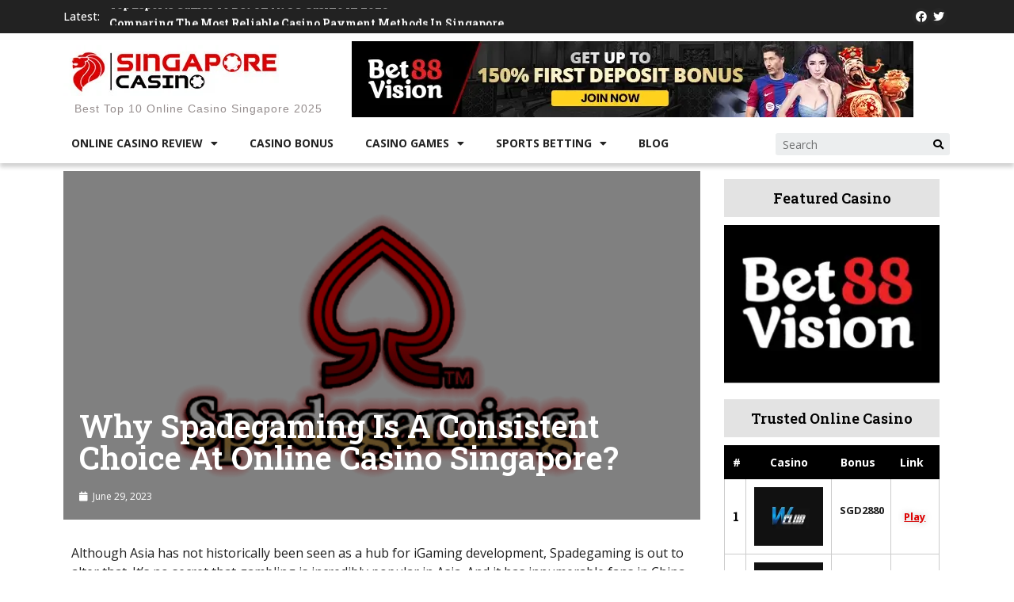

--- FILE ---
content_type: text/html; charset=UTF-8
request_url: https://sgcasino.net/spadegaming/
body_size: 35598
content:
<!doctype html>
<html lang="en-US" prefix="og: https://ogp.me/ns#">
<head>
	
	<meta name="google-site-verification" content="yXfaWO9cTzzzfN6sEZJvpEusf8Jv6dlwD63XJ0JOPWI" />
	<meta charset="UTF-8">
	<meta name="viewport" content="width=device-width, initial-scale=1">
	<link rel="profile" href="https://gmpg.org/xfn/11">
	
<!-- Search Engine Optimization by Rank Math - https://rankmath.com/ -->
<title>Why Spadegaming Is A Consistent Choice At Online Casino Singapore?</title>
<meta name="description" content="Discover why Spadegaming is a consistent choice at online casinos in Singapore. Enjoy a wide variety of games and exciting rewards."/>
<meta name="robots" content="follow, index, max-snippet:-1, max-video-preview:-1, max-image-preview:large"/>
<link rel="canonical" href="https://sgcasino.net/spadegaming/" />
<meta property="og:locale" content="en_US" />
<meta property="og:type" content="article" />
<meta property="og:title" content="Why Spadegaming Is A Consistent Choice At Online Casino Singapore?" />
<meta property="og:description" content="Discover why Spadegaming is a consistent choice at online casinos in Singapore. Enjoy a wide variety of games and exciting rewards." />
<meta property="og:url" content="https://sgcasino.net/spadegaming/" />
<meta property="og:site_name" content="sgcasino" />
<meta property="article:section" content="Online Casino" />
<meta property="og:updated_time" content="2023-07-11T05:07:40+08:00" />
<meta property="og:image" content="https://sgcasino.net/wp-content/uploads/2023/06/Spadegaming.png" />
<meta property="og:image:secure_url" content="https://sgcasino.net/wp-content/uploads/2023/06/Spadegaming.png" />
<meta property="og:image:width" content="720" />
<meta property="og:image:height" content="388" />
<meta property="og:image:alt" content="Spadegaming" />
<meta property="og:image:type" content="image/png" />
<meta property="article:published_time" content="2023-06-29T03:57:03+08:00" />
<meta property="article:modified_time" content="2023-07-11T05:07:40+08:00" />
<meta name="twitter:card" content="summary_large_image" />
<meta name="twitter:title" content="Why Spadegaming Is A Consistent Choice At Online Casino Singapore?" />
<meta name="twitter:description" content="Discover why Spadegaming is a consistent choice at online casinos in Singapore. Enjoy a wide variety of games and exciting rewards." />
<meta name="twitter:image" content="https://sgcasino.net/wp-content/uploads/2023/06/Spadegaming.png" />
<meta name="twitter:label1" content="Written by" />
<meta name="twitter:data1" content="emerson" />
<meta name="twitter:label2" content="Time to read" />
<meta name="twitter:data2" content="9 minutes" />
<!-- /Rank Math WordPress SEO plugin -->

<link rel="alternate" type="application/rss+xml" title=" &raquo; Feed" href="https://sgcasino.net/feed/" />
<link rel="alternate" type="application/rss+xml" title=" &raquo; Comments Feed" href="https://sgcasino.net/comments/feed/" />
<link rel="alternate" type="application/rss+xml" title=" &raquo; Why Spadegaming Is A Consistent Choice At Online Casino Singapore? Comments Feed" href="https://sgcasino.net/spadegaming/feed/" />
<link rel="alternate" title="oEmbed (JSON)" type="application/json+oembed" href="https://sgcasino.net/wp-json/oembed/1.0/embed?url=https%3A%2F%2Fsgcasino.net%2Fspadegaming%2F" />
<link rel="alternate" title="oEmbed (XML)" type="text/xml+oembed" href="https://sgcasino.net/wp-json/oembed/1.0/embed?url=https%3A%2F%2Fsgcasino.net%2Fspadegaming%2F&#038;format=xml" />
<style id='wp-img-auto-sizes-contain-inline-css'>
img:is([sizes=auto i],[sizes^="auto," i]){contain-intrinsic-size:3000px 1500px}
/*# sourceURL=wp-img-auto-sizes-contain-inline-css */
</style>
<style id='wp-emoji-styles-inline-css'>

	img.wp-smiley, img.emoji {
		display: inline !important;
		border: none !important;
		box-shadow: none !important;
		height: 1em !important;
		width: 1em !important;
		margin: 0 0.07em !important;
		vertical-align: -0.1em !important;
		background: none !important;
		padding: 0 !important;
	}
/*# sourceURL=wp-emoji-styles-inline-css */
</style>
<link rel='stylesheet' id='wp-block-library-css' href='https://sgcasino.net/wp-includes/css/dist/block-library/style.min.css?ver=6.9' media='all' />
<style id='global-styles-inline-css'>
:root{--wp--preset--aspect-ratio--square: 1;--wp--preset--aspect-ratio--4-3: 4/3;--wp--preset--aspect-ratio--3-4: 3/4;--wp--preset--aspect-ratio--3-2: 3/2;--wp--preset--aspect-ratio--2-3: 2/3;--wp--preset--aspect-ratio--16-9: 16/9;--wp--preset--aspect-ratio--9-16: 9/16;--wp--preset--color--black: #000000;--wp--preset--color--cyan-bluish-gray: #abb8c3;--wp--preset--color--white: #ffffff;--wp--preset--color--pale-pink: #f78da7;--wp--preset--color--vivid-red: #cf2e2e;--wp--preset--color--luminous-vivid-orange: #ff6900;--wp--preset--color--luminous-vivid-amber: #fcb900;--wp--preset--color--light-green-cyan: #7bdcb5;--wp--preset--color--vivid-green-cyan: #00d084;--wp--preset--color--pale-cyan-blue: #8ed1fc;--wp--preset--color--vivid-cyan-blue: #0693e3;--wp--preset--color--vivid-purple: #9b51e0;--wp--preset--gradient--vivid-cyan-blue-to-vivid-purple: linear-gradient(135deg,rgb(6,147,227) 0%,rgb(155,81,224) 100%);--wp--preset--gradient--light-green-cyan-to-vivid-green-cyan: linear-gradient(135deg,rgb(122,220,180) 0%,rgb(0,208,130) 100%);--wp--preset--gradient--luminous-vivid-amber-to-luminous-vivid-orange: linear-gradient(135deg,rgb(252,185,0) 0%,rgb(255,105,0) 100%);--wp--preset--gradient--luminous-vivid-orange-to-vivid-red: linear-gradient(135deg,rgb(255,105,0) 0%,rgb(207,46,46) 100%);--wp--preset--gradient--very-light-gray-to-cyan-bluish-gray: linear-gradient(135deg,rgb(238,238,238) 0%,rgb(169,184,195) 100%);--wp--preset--gradient--cool-to-warm-spectrum: linear-gradient(135deg,rgb(74,234,220) 0%,rgb(151,120,209) 20%,rgb(207,42,186) 40%,rgb(238,44,130) 60%,rgb(251,105,98) 80%,rgb(254,248,76) 100%);--wp--preset--gradient--blush-light-purple: linear-gradient(135deg,rgb(255,206,236) 0%,rgb(152,150,240) 100%);--wp--preset--gradient--blush-bordeaux: linear-gradient(135deg,rgb(254,205,165) 0%,rgb(254,45,45) 50%,rgb(107,0,62) 100%);--wp--preset--gradient--luminous-dusk: linear-gradient(135deg,rgb(255,203,112) 0%,rgb(199,81,192) 50%,rgb(65,88,208) 100%);--wp--preset--gradient--pale-ocean: linear-gradient(135deg,rgb(255,245,203) 0%,rgb(182,227,212) 50%,rgb(51,167,181) 100%);--wp--preset--gradient--electric-grass: linear-gradient(135deg,rgb(202,248,128) 0%,rgb(113,206,126) 100%);--wp--preset--gradient--midnight: linear-gradient(135deg,rgb(2,3,129) 0%,rgb(40,116,252) 100%);--wp--preset--font-size--small: 13px;--wp--preset--font-size--medium: 20px;--wp--preset--font-size--large: 36px;--wp--preset--font-size--x-large: 42px;--wp--preset--spacing--20: 0.44rem;--wp--preset--spacing--30: 0.67rem;--wp--preset--spacing--40: 1rem;--wp--preset--spacing--50: 1.5rem;--wp--preset--spacing--60: 2.25rem;--wp--preset--spacing--70: 3.38rem;--wp--preset--spacing--80: 5.06rem;--wp--preset--shadow--natural: 6px 6px 9px rgba(0, 0, 0, 0.2);--wp--preset--shadow--deep: 12px 12px 50px rgba(0, 0, 0, 0.4);--wp--preset--shadow--sharp: 6px 6px 0px rgba(0, 0, 0, 0.2);--wp--preset--shadow--outlined: 6px 6px 0px -3px rgb(255, 255, 255), 6px 6px rgb(0, 0, 0);--wp--preset--shadow--crisp: 6px 6px 0px rgb(0, 0, 0);}:where(.is-layout-flex){gap: 0.5em;}:where(.is-layout-grid){gap: 0.5em;}body .is-layout-flex{display: flex;}.is-layout-flex{flex-wrap: wrap;align-items: center;}.is-layout-flex > :is(*, div){margin: 0;}body .is-layout-grid{display: grid;}.is-layout-grid > :is(*, div){margin: 0;}:where(.wp-block-columns.is-layout-flex){gap: 2em;}:where(.wp-block-columns.is-layout-grid){gap: 2em;}:where(.wp-block-post-template.is-layout-flex){gap: 1.25em;}:where(.wp-block-post-template.is-layout-grid){gap: 1.25em;}.has-black-color{color: var(--wp--preset--color--black) !important;}.has-cyan-bluish-gray-color{color: var(--wp--preset--color--cyan-bluish-gray) !important;}.has-white-color{color: var(--wp--preset--color--white) !important;}.has-pale-pink-color{color: var(--wp--preset--color--pale-pink) !important;}.has-vivid-red-color{color: var(--wp--preset--color--vivid-red) !important;}.has-luminous-vivid-orange-color{color: var(--wp--preset--color--luminous-vivid-orange) !important;}.has-luminous-vivid-amber-color{color: var(--wp--preset--color--luminous-vivid-amber) !important;}.has-light-green-cyan-color{color: var(--wp--preset--color--light-green-cyan) !important;}.has-vivid-green-cyan-color{color: var(--wp--preset--color--vivid-green-cyan) !important;}.has-pale-cyan-blue-color{color: var(--wp--preset--color--pale-cyan-blue) !important;}.has-vivid-cyan-blue-color{color: var(--wp--preset--color--vivid-cyan-blue) !important;}.has-vivid-purple-color{color: var(--wp--preset--color--vivid-purple) !important;}.has-black-background-color{background-color: var(--wp--preset--color--black) !important;}.has-cyan-bluish-gray-background-color{background-color: var(--wp--preset--color--cyan-bluish-gray) !important;}.has-white-background-color{background-color: var(--wp--preset--color--white) !important;}.has-pale-pink-background-color{background-color: var(--wp--preset--color--pale-pink) !important;}.has-vivid-red-background-color{background-color: var(--wp--preset--color--vivid-red) !important;}.has-luminous-vivid-orange-background-color{background-color: var(--wp--preset--color--luminous-vivid-orange) !important;}.has-luminous-vivid-amber-background-color{background-color: var(--wp--preset--color--luminous-vivid-amber) !important;}.has-light-green-cyan-background-color{background-color: var(--wp--preset--color--light-green-cyan) !important;}.has-vivid-green-cyan-background-color{background-color: var(--wp--preset--color--vivid-green-cyan) !important;}.has-pale-cyan-blue-background-color{background-color: var(--wp--preset--color--pale-cyan-blue) !important;}.has-vivid-cyan-blue-background-color{background-color: var(--wp--preset--color--vivid-cyan-blue) !important;}.has-vivid-purple-background-color{background-color: var(--wp--preset--color--vivid-purple) !important;}.has-black-border-color{border-color: var(--wp--preset--color--black) !important;}.has-cyan-bluish-gray-border-color{border-color: var(--wp--preset--color--cyan-bluish-gray) !important;}.has-white-border-color{border-color: var(--wp--preset--color--white) !important;}.has-pale-pink-border-color{border-color: var(--wp--preset--color--pale-pink) !important;}.has-vivid-red-border-color{border-color: var(--wp--preset--color--vivid-red) !important;}.has-luminous-vivid-orange-border-color{border-color: var(--wp--preset--color--luminous-vivid-orange) !important;}.has-luminous-vivid-amber-border-color{border-color: var(--wp--preset--color--luminous-vivid-amber) !important;}.has-light-green-cyan-border-color{border-color: var(--wp--preset--color--light-green-cyan) !important;}.has-vivid-green-cyan-border-color{border-color: var(--wp--preset--color--vivid-green-cyan) !important;}.has-pale-cyan-blue-border-color{border-color: var(--wp--preset--color--pale-cyan-blue) !important;}.has-vivid-cyan-blue-border-color{border-color: var(--wp--preset--color--vivid-cyan-blue) !important;}.has-vivid-purple-border-color{border-color: var(--wp--preset--color--vivid-purple) !important;}.has-vivid-cyan-blue-to-vivid-purple-gradient-background{background: var(--wp--preset--gradient--vivid-cyan-blue-to-vivid-purple) !important;}.has-light-green-cyan-to-vivid-green-cyan-gradient-background{background: var(--wp--preset--gradient--light-green-cyan-to-vivid-green-cyan) !important;}.has-luminous-vivid-amber-to-luminous-vivid-orange-gradient-background{background: var(--wp--preset--gradient--luminous-vivid-amber-to-luminous-vivid-orange) !important;}.has-luminous-vivid-orange-to-vivid-red-gradient-background{background: var(--wp--preset--gradient--luminous-vivid-orange-to-vivid-red) !important;}.has-very-light-gray-to-cyan-bluish-gray-gradient-background{background: var(--wp--preset--gradient--very-light-gray-to-cyan-bluish-gray) !important;}.has-cool-to-warm-spectrum-gradient-background{background: var(--wp--preset--gradient--cool-to-warm-spectrum) !important;}.has-blush-light-purple-gradient-background{background: var(--wp--preset--gradient--blush-light-purple) !important;}.has-blush-bordeaux-gradient-background{background: var(--wp--preset--gradient--blush-bordeaux) !important;}.has-luminous-dusk-gradient-background{background: var(--wp--preset--gradient--luminous-dusk) !important;}.has-pale-ocean-gradient-background{background: var(--wp--preset--gradient--pale-ocean) !important;}.has-electric-grass-gradient-background{background: var(--wp--preset--gradient--electric-grass) !important;}.has-midnight-gradient-background{background: var(--wp--preset--gradient--midnight) !important;}.has-small-font-size{font-size: var(--wp--preset--font-size--small) !important;}.has-medium-font-size{font-size: var(--wp--preset--font-size--medium) !important;}.has-large-font-size{font-size: var(--wp--preset--font-size--large) !important;}.has-x-large-font-size{font-size: var(--wp--preset--font-size--x-large) !important;}
/*# sourceURL=global-styles-inline-css */
</style>

<style id='classic-theme-styles-inline-css'>
/*! This file is auto-generated */
.wp-block-button__link{color:#fff;background-color:#32373c;border-radius:9999px;box-shadow:none;text-decoration:none;padding:calc(.667em + 2px) calc(1.333em + 2px);font-size:1.125em}.wp-block-file__button{background:#32373c;color:#fff;text-decoration:none}
/*# sourceURL=/wp-includes/css/classic-themes.min.css */
</style>
<link rel='stylesheet' id='hello-elementor-css' href='https://sgcasino.net/wp-content/themes/hello-elementor/style.min.css?ver=3.0.1' media='all' />
<link rel='stylesheet' id='hello-elementor-theme-style-css' href='https://sgcasino.net/wp-content/themes/hello-elementor/theme.min.css?ver=3.0.1' media='all' />
<link rel='stylesheet' id='hello-elementor-header-footer-css' href='https://sgcasino.net/wp-content/themes/hello-elementor/header-footer.min.css?ver=3.0.1' media='all' />
<link rel='stylesheet' id='elementor-frontend-css' href='https://sgcasino.net/wp-content/uploads/elementor/css/custom-frontend-lite.min.css?ver=1723520950' media='all' />
<style id='elementor-frontend-inline-css'>
.elementor-1117 .elementor-element.elementor-element-a86cd09:not(.elementor-motion-effects-element-type-background), .elementor-1117 .elementor-element.elementor-element-a86cd09 > .elementor-motion-effects-container > .elementor-motion-effects-layer{background-image:url("https://sgcasino.net/wp-content/uploads/2023/06/Spadegaming.png");}
/*# sourceURL=elementor-frontend-inline-css */
</style>
<link rel='stylesheet' id='elementor-post-5-css' href='https://sgcasino.net/wp-content/uploads/elementor/css/post-5.css?ver=1723520950' media='all' />
<link rel='stylesheet' id='elementor-icons-css' href='https://sgcasino.net/wp-content/plugins/elementor/assets/lib/eicons/css/elementor-icons.min.css?ver=5.16.0' media='all' />
<link rel='stylesheet' id='elementor-pro-css' href='https://sgcasino.net/wp-content/uploads/elementor/css/custom-pro-frontend-lite.min.css?ver=1723520950' media='all' />
<link rel='stylesheet' id='elementor-global-css' href='https://sgcasino.net/wp-content/uploads/elementor/css/global.css?ver=1723520950' media='all' />
<link rel='stylesheet' id='elementor-post-3735-css' href='https://sgcasino.net/wp-content/uploads/elementor/css/post-3735.css?ver=1723534435' media='all' />
<link rel='stylesheet' id='elementor-post-6-css' href='https://sgcasino.net/wp-content/uploads/elementor/css/post-6.css?ver=1748498052' media='all' />
<link rel='stylesheet' id='elementor-post-39-css' href='https://sgcasino.net/wp-content/uploads/elementor/css/post-39.css?ver=1723520951' media='all' />
<link rel='stylesheet' id='elementor-post-1117-css' href='https://sgcasino.net/wp-content/uploads/elementor/css/post-1117.css?ver=1730189634' media='all' />
<link rel='stylesheet' id='ecs-styles-css' href='https://sgcasino.net/wp-content/plugins/ele-custom-skin/assets/css/ecs-style.css?ver=3.1.7' media='all' />
<link rel='stylesheet' id='elementor-post-68-css' href='https://sgcasino.net/wp-content/uploads/elementor/css/post-68.css?ver=1748611906' media='all' />
<link rel='stylesheet' id='elementor-post-230-css' href='https://sgcasino.net/wp-content/uploads/elementor/css/post-230.css?ver=1685456227' media='all' />
<link rel='stylesheet' id='elementor-post-250-css' href='https://sgcasino.net/wp-content/uploads/elementor/css/post-250.css?ver=1685456305' media='all' />
<link rel='stylesheet' id='elementor-post-2459-css' href='https://sgcasino.net/wp-content/uploads/elementor/css/post-2459.css?ver=1686622939' media='all' />
<link rel='stylesheet' id='elementor-post-2496-css' href='https://sgcasino.net/wp-content/uploads/elementor/css/post-2496.css?ver=1686623297' media='all' />
<link rel='stylesheet' id='google-fonts-1-css' href='https://fonts.googleapis.com/css?family=Roboto+Slab%3A100%2C100italic%2C200%2C200italic%2C300%2C300italic%2C400%2C400italic%2C500%2C500italic%2C600%2C600italic%2C700%2C700italic%2C800%2C800italic%2C900%2C900italic%7COpen+Sans%3A100%2C100italic%2C200%2C200italic%2C300%2C300italic%2C400%2C400italic%2C500%2C500italic%2C600%2C600italic%2C700%2C700italic%2C800%2C800italic%2C900%2C900italic%7CRoboto%3A100%2C100italic%2C200%2C200italic%2C300%2C300italic%2C400%2C400italic%2C500%2C500italic%2C600%2C600italic%2C700%2C700italic%2C800%2C800italic%2C900%2C900italic&#038;display=swap&#038;ver=6.9' media='all' />
<link rel='stylesheet' id='google-earlyaccess-2-css' href='https://fonts.googleapis.com/earlyaccess/opensanshebrew.css?ver=6.9' media='all' />
<link rel='stylesheet' id='elementor-icons-shared-0-css' href='https://sgcasino.net/wp-content/plugins/elementor/assets/lib/font-awesome/css/fontawesome.min.css?ver=5.15.3' media='all' />
<link rel='stylesheet' id='elementor-icons-fa-brands-css' href='https://sgcasino.net/wp-content/plugins/elementor/assets/lib/font-awesome/css/brands.min.css?ver=5.15.3' media='all' />
<link rel='stylesheet' id='elementor-icons-fa-solid-css' href='https://sgcasino.net/wp-content/plugins/elementor/assets/lib/font-awesome/css/solid.min.css?ver=5.15.3' media='all' />
<script src="https://sgcasino.net/wp-includes/js/jquery/jquery.min.js?ver=3.7.1" id="jquery-core-js"></script>
<script src="https://sgcasino.net/wp-includes/js/jquery/jquery-migrate.min.js?ver=3.4.1" id="jquery-migrate-js"></script>
<script id="ecs_ajax_load-js-extra">
var ecs_ajax_params = {"ajaxurl":"https://sgcasino.net/wp-admin/admin-ajax.php","posts":"{\"page\":0,\"name\":\"spadegaming\",\"error\":\"\",\"m\":\"\",\"p\":0,\"post_parent\":\"\",\"subpost\":\"\",\"subpost_id\":\"\",\"attachment\":\"\",\"attachment_id\":0,\"pagename\":\"\",\"page_id\":0,\"second\":\"\",\"minute\":\"\",\"hour\":\"\",\"day\":0,\"monthnum\":0,\"year\":0,\"w\":0,\"category_name\":\"\",\"tag\":\"\",\"cat\":\"\",\"tag_id\":\"\",\"author\":\"\",\"author_name\":\"\",\"feed\":\"\",\"tb\":\"\",\"paged\":0,\"meta_key\":\"\",\"meta_value\":\"\",\"preview\":\"\",\"s\":\"\",\"sentence\":\"\",\"title\":\"\",\"fields\":\"all\",\"menu_order\":\"\",\"embed\":\"\",\"category__in\":[],\"category__not_in\":[],\"category__and\":[],\"post__in\":[],\"post__not_in\":[],\"post_name__in\":[],\"tag__in\":[],\"tag__not_in\":[],\"tag__and\":[],\"tag_slug__in\":[],\"tag_slug__and\":[],\"post_parent__in\":[],\"post_parent__not_in\":[],\"author__in\":[],\"author__not_in\":[],\"search_columns\":[],\"post_type\":[\"post\",\"page\",\"e-landing-page\"],\"ignore_sticky_posts\":false,\"suppress_filters\":false,\"cache_results\":true,\"update_post_term_cache\":true,\"update_menu_item_cache\":false,\"lazy_load_term_meta\":true,\"update_post_meta_cache\":true,\"posts_per_page\":10,\"nopaging\":false,\"comments_per_page\":\"50\",\"no_found_rows\":false,\"order\":\"DESC\"}"};
//# sourceURL=ecs_ajax_load-js-extra
</script>
<script src="https://sgcasino.net/wp-content/plugins/ele-custom-skin/assets/js/ecs_ajax_pagination.js?ver=3.1.7" id="ecs_ajax_load-js"></script>
<script src="https://sgcasino.net/wp-content/plugins/ele-custom-skin/assets/js/ecs.js?ver=3.1.7" id="ecs-script-js"></script>
<link rel="https://api.w.org/" href="https://sgcasino.net/wp-json/" /><link rel="alternate" title="JSON" type="application/json" href="https://sgcasino.net/wp-json/wp/v2/posts/3735" /><link rel="EditURI" type="application/rsd+xml" title="RSD" href="https://sgcasino.net/xmlrpc.php?rsd" />
<meta name="generator" content="WordPress 6.9" />
<link rel='shortlink' href='https://sgcasino.net/?p=3735' />
<script>!function () { if (window.t4hto4) console.log("WiserNotify pixel installed multiple time in this page"); else { window.t4hto4 = !0; var t = document, e = window, n = function () { var e = t.createElement("script"); e.type = "text/javascript", e.async = !0, e.src = "https://pt.wisernotify.com/pixel.js?ti=ci0bsrlrocm0l8", document.body.appendChild(e) }; "complete" === t.readyState ? n() : window.attachEvent ? e.attachEvent("onload", n) : e.addEventListener("load", n, !1) } }();</script>

<!-- Schema & Structured Data For WP v1.27 - -->
<script type="application/ld+json" class="saswp-schema-markup-output">
[{"@context":"https://schema.org/","@graph":[{"@context":"https://schema.org/","@type":"SiteNavigationElement","@id":"https://sgcasino.net#main-menu","name":"Online Casino Review","url":"https://sgcasino.net/online-casino-review/"},{"@context":"https://schema.org/","@type":"SiteNavigationElement","@id":"https://sgcasino.net#main-menu","name":"BETVISION88","url":"https://sgcasino.net/betvision88/"},{"@context":"https://schema.org/","@type":"SiteNavigationElement","@id":"https://sgcasino.net#main-menu","name":"WCLUB","url":"https://sgcasino.net/wclub888/"},{"@context":"https://schema.org/","@type":"SiteNavigationElement","@id":"https://sgcasino.net#main-menu","name":"SG88WIN","url":"https://sgcasino.net/sg88win/"},{"@context":"https://schema.org/","@type":"SiteNavigationElement","@id":"https://sgcasino.net#main-menu","name":"LUXEBET88","url":"https://sgcasino.net/luxebet88/"},{"@context":"https://schema.org/","@type":"SiteNavigationElement","@id":"https://sgcasino.net#main-menu","name":"RED18","url":"https://sgcasino.net/red18/"},{"@context":"https://schema.org/","@type":"SiteNavigationElement","@id":"https://sgcasino.net#main-menu","name":"GEMBET","url":"https://sgcasino.net/gembet/"},{"@context":"https://schema.org/","@type":"SiteNavigationElement","@id":"https://sgcasino.net#main-menu","name":"GOD55","url":"https://sgcasino.net/god55/"},{"@context":"https://schema.org/","@type":"SiteNavigationElement","@id":"https://sgcasino.net#main-menu","name":"MAXIM88","url":"https://sgcasino.net/maxim88/"},{"@context":"https://schema.org/","@type":"SiteNavigationElement","@id":"https://sgcasino.net#main-menu","name":"ME88","url":"https://sgcasino.net/me88/"},{"@context":"https://schema.org/","@type":"SiteNavigationElement","@id":"https://sgcasino.net#main-menu","name":"BK8","url":"https://sgcasino.net/bk8/"},{"@context":"https://schema.org/","@type":"SiteNavigationElement","@id":"https://sgcasino.net#main-menu","name":"Casino Bonus","url":"https://sgcasino.net/casino-bonus/"},{"@context":"https://schema.org/","@type":"SiteNavigationElement","@id":"https://sgcasino.net#main-menu","name":"Casino Games","url":"https://sgcasino.net/casino-games/"},{"@context":"https://schema.org/","@type":"SiteNavigationElement","@id":"https://sgcasino.net#main-menu","name":"ROULETTE","url":"https://sgcasino.net/roulette/"},{"@context":"https://schema.org/","@type":"SiteNavigationElement","@id":"https://sgcasino.net#main-menu","name":"BACCARAT","url":"https://sgcasino.net/baccarat/"},{"@context":"https://schema.org/","@type":"SiteNavigationElement","@id":"https://sgcasino.net#main-menu","name":"BLACKJACK","url":"https://sgcasino.net/blackjack/"},{"@context":"https://schema.org/","@type":"SiteNavigationElement","@id":"https://sgcasino.net#main-menu","name":"SIC BO","url":"https://sgcasino.net/sic-bo/"},{"@context":"https://schema.org/","@type":"SiteNavigationElement","@id":"https://sgcasino.net#main-menu","name":"SLOTS","url":"https://sgcasino.net/casino-slots/"},{"@context":"https://schema.org/","@type":"SiteNavigationElement","@id":"https://sgcasino.net#main-menu","name":"CRAPS","url":"https://sgcasino.net/craps/"},{"@context":"https://schema.org/","@type":"SiteNavigationElement","@id":"https://sgcasino.net#main-menu","name":"FISHING GAME","url":"https://sgcasino.net/fishing-game/"},{"@context":"https://schema.org/","@type":"SiteNavigationElement","@id":"https://sgcasino.net#main-menu","name":"VIDEO POKER","url":"https://sgcasino.net/video-poker/"},{"@context":"https://schema.org/","@type":"SiteNavigationElement","@id":"https://sgcasino.net#main-menu","name":"DRAGON TIGER","url":"https://sgcasino.net/dragon-tiger/"},{"@context":"https://schema.org/","@type":"SiteNavigationElement","@id":"https://sgcasino.net#main-menu","name":"FREE CASINO GAMES","url":"https://sgcasino.net/games-at-online-casinos/"},{"@context":"https://schema.org/","@type":"SiteNavigationElement","@id":"https://sgcasino.net#main-menu","name":"Sports Betting","url":"https://sgcasino.net/sports-betting/"},{"@context":"https://schema.org/","@type":"SiteNavigationElement","@id":"https://sgcasino.net#main-menu","name":"FOOTBALL BETTING","url":"https://sgcasino.net/football-betting-singapore/"},{"@context":"https://schema.org/","@type":"SiteNavigationElement","@id":"https://sgcasino.net#main-menu","name":"PREMIER LEAGUE","url":"https://sgcasino.net/premier-league-2024-25/"},{"@context":"https://schema.org/","@type":"SiteNavigationElement","@id":"https://sgcasino.net#main-menu","name":"FIFA WORLD CUP","url":"https://sgcasino.net/fifa-world-cup/"},{"@context":"https://schema.org/","@type":"SiteNavigationElement","@id":"https://sgcasino.net#main-menu","name":"OLYMPIC GAMES","url":"https://sgcasino.net/olympic-games/"},{"@context":"https://schema.org/","@type":"SiteNavigationElement","@id":"https://sgcasino.net#main-menu","name":"E-SPORTS BETTING","url":"https://sgcasino.net/e-sports-betting-singapore/"},{"@context":"https://schema.org/","@type":"SiteNavigationElement","@id":"https://sgcasino.net#main-menu","name":"HORSE RACING BETTING","url":"https://sgcasino.net/horse-racing-betting/"},{"@context":"https://schema.org/","@type":"SiteNavigationElement","@id":"https://sgcasino.net#main-menu","name":"Blog","url":"https://sgcasino.net/blog/"}]},

{"@context":"https://schema.org/","@type":"BreadcrumbList","@id":"https://sgcasino.net/spadegaming/#breadcrumb","itemListElement":[{"@type":"ListItem","position":1,"item":{"@id":"https://sgcasino.net","name":"Home"}},{"@type":"ListItem","position":2,"item":{"@id":"https://sgcasino.net/spadegaming/","name":"Why Spadegaming Is A Consistent Choice At Online Casino Singapore?"}}]}]
</script>

<meta name="redi-version" content="1.2.4" /><link rel="icon" href="https://sgcasino.net/wp-content/uploads/2023/05/favicon.png" sizes="32x32" />
<link rel="icon" href="https://sgcasino.net/wp-content/uploads/2023/05/favicon.png" sizes="192x192" />
<link rel="apple-touch-icon" href="https://sgcasino.net/wp-content/uploads/2023/05/favicon.png" />
<meta name="msapplication-TileImage" content="https://sgcasino.net/wp-content/uploads/2023/05/favicon.png" />
		<style id="wp-custom-css">
			dd, dl, dt, li, ol, ul {
    margin-bottom: revert;
}

h1, h2, h3, b {
	font-family: "roboto slab", sans-serif
}		</style>
		
	
	<!-- Google tag (gtag.js) -->
<script async src="https://www.googletagmanager.com/gtag/js?id=G-ZTS0EFJ297"></script>
<script>
  window.dataLayer = window.dataLayer || [];
  function gtag(){dataLayer.push(arguments);}
  gtag('js', new Date());

  gtag('config', 'G-ZTS0EFJ297');
</script>
	

<link rel='stylesheet' id='elementor-icons-fa-regular-css' href='https://sgcasino.net/wp-content/plugins/elementor/assets/lib/font-awesome/css/regular.min.css?ver=5.15.3' media='all' />
</head>
<body class="wp-singular post-template-default single single-post postid-3735 single-format-standard wp-custom-logo wp-theme-hello-elementor elementor-default elementor-kit-5 elementor-page elementor-page-3735 elementor-page-1117">


<a class="skip-link screen-reader-text" href="#content">Skip to content</a>

		<div data-elementor-type="header" data-elementor-id="6" class="elementor elementor-6 elementor-location-header">
								<section class="elementor-section elementor-top-section elementor-element elementor-element-c8aefb7 elementor-hidden-mobile elementor-section-boxed elementor-section-height-default elementor-section-height-default" data-id="c8aefb7" data-element_type="section" data-settings="{&quot;background_background&quot;:&quot;classic&quot;}">
						<div class="elementor-container elementor-column-gap-default">
					<div class="elementor-column elementor-col-33 elementor-top-column elementor-element elementor-element-008357a" data-id="008357a" data-element_type="column">
			<div class="elementor-widget-wrap elementor-element-populated">
								<div class="elementor-element elementor-element-649431b elementor-widget elementor-widget-heading" data-id="649431b" data-element_type="widget" data-widget_type="heading.default">
				<div class="elementor-widget-container">
			<style>/*! elementor - v3.7.7 - 20-09-2022 */
.elementor-heading-title{padding:0;margin:0;line-height:1}.elementor-widget-heading .elementor-heading-title[class*=elementor-size-]>a{color:inherit;font-size:inherit;line-height:inherit}.elementor-widget-heading .elementor-heading-title.elementor-size-small{font-size:15px}.elementor-widget-heading .elementor-heading-title.elementor-size-medium{font-size:19px}.elementor-widget-heading .elementor-heading-title.elementor-size-large{font-size:29px}.elementor-widget-heading .elementor-heading-title.elementor-size-xl{font-size:39px}.elementor-widget-heading .elementor-heading-title.elementor-size-xxl{font-size:59px}</style><div class="elementor-heading-title elementor-size-default">Latest:</div>		</div>
				</div>
					</div>
		</div>
				<div class="elementor-column elementor-col-33 elementor-top-column elementor-element elementor-element-4579a55" data-id="4579a55" data-element_type="column">
			<div class="elementor-widget-wrap elementor-element-populated">
								<section class="elementor-section elementor-inner-section elementor-element elementor-element-92758e2 elementor-section-boxed elementor-section-height-default elementor-section-height-default" data-id="92758e2" data-element_type="section">
						<div class="elementor-container elementor-column-gap-no">
					<div class="elementor-column elementor-col-100 elementor-inner-column elementor-element elementor-element-f29e1f4 scrollingposts-cont" data-id="f29e1f4" data-element_type="column">
			<div class="elementor-widget-wrap elementor-element-populated">
								<div class="elementor-element elementor-element-13603ae elementor-grid-1 scrollingposts elementor-grid-tablet-1 elementor-posts--thumbnail-top elementor-grid-mobile-1 elementor-widget elementor-widget-posts" data-id="13603ae" data-element_type="widget" data-settings="{&quot;custom_columns&quot;:&quot;1&quot;,&quot;custom_row_gap&quot;:{&quot;unit&quot;:&quot;px&quot;,&quot;size&quot;:10,&quot;sizes&quot;:[]},&quot;custom_columns_tablet&quot;:&quot;1&quot;,&quot;custom_columns_mobile&quot;:&quot;1&quot;,&quot;custom_row_gap_tablet&quot;:{&quot;unit&quot;:&quot;px&quot;,&quot;size&quot;:&quot;&quot;,&quot;sizes&quot;:[]},&quot;custom_row_gap_mobile_extra&quot;:{&quot;unit&quot;:&quot;px&quot;,&quot;size&quot;:&quot;&quot;,&quot;sizes&quot;:[]},&quot;custom_row_gap_mobile&quot;:{&quot;unit&quot;:&quot;px&quot;,&quot;size&quot;:&quot;&quot;,&quot;sizes&quot;:[]}}" data-widget_type="posts.custom">
				<div class="elementor-widget-container">
			<link rel="stylesheet" href="https://sgcasino.net/wp-content/plugins/elementor-pro/assets/css/widget-posts.min.css">      <div class="ecs-posts elementor-posts-container elementor-posts   elementor-grid elementor-posts--skin-custom" data-settings="{&quot;current_page&quot;:1,&quot;max_num_pages&quot;:&quot;5&quot;,&quot;load_method&quot;:&quot;&quot;,&quot;widget_id&quot;:&quot;13603ae&quot;,&quot;post_id&quot;:3735,&quot;theme_id&quot;:6,&quot;change_url&quot;:false,&quot;reinit_js&quot;:false}">
      		<article id="post-6439" class="elementor-post elementor-grid-item ecs-post-loop post-6439 post type-post status-publish format-standard has-post-thumbnail hentry category-uncategorized">
				<div data-elementor-type="loop" data-elementor-id="2459" class="elementor elementor-2459 elementor-location-header post-6439 post type-post status-publish format-standard has-post-thumbnail hentry category-uncategorized">
								<section class="elementor-section elementor-top-section elementor-element elementor-element-cc19ee0 elementor-section-boxed elementor-section-height-default elementor-section-height-default" data-id="cc19ee0" data-element_type="section">
						<div class="elementor-container elementor-column-gap-no">
					<div class="elementor-column elementor-col-100 elementor-top-column elementor-element elementor-element-94aada8" data-id="94aada8" data-element_type="column">
			<div class="elementor-widget-wrap elementor-element-populated">
								<div class="elementor-element elementor-element-6487711 elementor-widget elementor-widget-theme-post-title elementor-page-title elementor-widget-heading" data-id="6487711" data-element_type="widget" data-widget_type="theme-post-title.default">
				<div class="elementor-widget-container">
			<p class="elementor-heading-title elementor-size-default"><a href="https://sgcasino.net/maximizing-your-esports-betting-strategy-at-singapore-casino/">Maximizing Your Esports Betting Strategy at Singapore Casino</a></p>		</div>
				</div>
					</div>
		</div>
							</div>
		</section>
						</div>
				</article>
				<article id="post-6423" class="elementor-post elementor-grid-item ecs-post-loop post-6423 post type-post status-publish format-standard has-post-thumbnail hentry category-blog category-sports-betting tag-e-sports tag-esports-betting tag-esports-betting-singapore">
				<div data-elementor-type="loop" data-elementor-id="2459" class="elementor elementor-2459 elementor-location-header post-6423 post type-post status-publish format-standard has-post-thumbnail hentry category-blog category-sports-betting tag-e-sports tag-esports-betting tag-esports-betting-singapore">
								<section class="elementor-section elementor-top-section elementor-element elementor-element-cc19ee0 elementor-section-boxed elementor-section-height-default elementor-section-height-default" data-id="cc19ee0" data-element_type="section">
						<div class="elementor-container elementor-column-gap-no">
					<div class="elementor-column elementor-col-100 elementor-top-column elementor-element elementor-element-94aada8" data-id="94aada8" data-element_type="column">
			<div class="elementor-widget-wrap elementor-element-populated">
								<div class="elementor-element elementor-element-6487711 elementor-widget elementor-widget-theme-post-title elementor-page-title elementor-widget-heading" data-id="6487711" data-element_type="widget" data-widget_type="theme-post-title.default">
				<div class="elementor-widget-container">
			<p class="elementor-heading-title elementor-size-default"><a href="https://sgcasino.net/top-esports-games-to-bet-on-at-sg-casino-in-2025/">Top Esports Games To Bet On At SG Casino In 2025</a></p>		</div>
				</div>
					</div>
		</div>
							</div>
		</section>
						</div>
				</article>
				<article id="post-6416" class="elementor-post elementor-grid-item ecs-post-loop post-6416 post type-post status-publish format-standard has-post-thumbnail hentry category-blog category-online-casino tag-best-online-casino-singapore tag-online-casino-payment-methods">
				<div data-elementor-type="loop" data-elementor-id="2459" class="elementor elementor-2459 elementor-location-header post-6416 post type-post status-publish format-standard has-post-thumbnail hentry category-blog category-online-casino tag-best-online-casino-singapore tag-online-casino-payment-methods">
								<section class="elementor-section elementor-top-section elementor-element elementor-element-cc19ee0 elementor-section-boxed elementor-section-height-default elementor-section-height-default" data-id="cc19ee0" data-element_type="section">
						<div class="elementor-container elementor-column-gap-no">
					<div class="elementor-column elementor-col-100 elementor-top-column elementor-element elementor-element-94aada8" data-id="94aada8" data-element_type="column">
			<div class="elementor-widget-wrap elementor-element-populated">
								<div class="elementor-element elementor-element-6487711 elementor-widget elementor-widget-theme-post-title elementor-page-title elementor-widget-heading" data-id="6487711" data-element_type="widget" data-widget_type="theme-post-title.default">
				<div class="elementor-widget-container">
			<p class="elementor-heading-title elementor-size-default"><a href="https://sgcasino.net/comparing-the-most-reliable-casino-payment-methods-in-singapore/">Comparing The Most Reliable Casino Payment Methods In Singapore</a></p>		</div>
				</div>
					</div>
		</div>
							</div>
		</section>
						</div>
				</article>
				<article id="post-6419" class="elementor-post elementor-grid-item ecs-post-loop post-6419 post type-post status-publish format-standard has-post-thumbnail hentry category-blog category-online-casino tag-electronic-wallet tag-online-casino-payment-methods tag-trusted-online-casino-singapore">
				<div data-elementor-type="loop" data-elementor-id="2459" class="elementor elementor-2459 elementor-location-header post-6419 post type-post status-publish format-standard has-post-thumbnail hentry category-blog category-online-casino tag-electronic-wallet tag-online-casino-payment-methods tag-trusted-online-casino-singapore">
								<section class="elementor-section elementor-top-section elementor-element elementor-element-cc19ee0 elementor-section-boxed elementor-section-height-default elementor-section-height-default" data-id="cc19ee0" data-element_type="section">
						<div class="elementor-container elementor-column-gap-no">
					<div class="elementor-column elementor-col-100 elementor-top-column elementor-element elementor-element-94aada8" data-id="94aada8" data-element_type="column">
			<div class="elementor-widget-wrap elementor-element-populated">
								<div class="elementor-element elementor-element-6487711 elementor-widget elementor-widget-theme-post-title elementor-page-title elementor-widget-heading" data-id="6487711" data-element_type="widget" data-widget_type="theme-post-title.default">
				<div class="elementor-widget-container">
			<p class="elementor-heading-title elementor-size-default"><a href="https://sgcasino.net/are-e-wallets-safe-when-playing-at-online-casino-singapore/">Are E-Wallets Safe When Playing At Online Casino Singapore?</a></p>		</div>
				</div>
					</div>
		</div>
							</div>
		</section>
						</div>
				</article>
				<article id="post-6411" class="elementor-post elementor-grid-item ecs-post-loop post-6411 post type-post status-publish format-standard has-post-thumbnail hentry category-blog category-casino-games category-online-casino category-sports-betting tag-live-casino tag-online-casino-singapore tag-online-slots-singapore tag-red18 tag-sports-betting-singapore">
				<div data-elementor-type="loop" data-elementor-id="2459" class="elementor elementor-2459 elementor-location-header post-6411 post type-post status-publish format-standard has-post-thumbnail hentry category-blog category-casino-games category-online-casino category-sports-betting tag-live-casino tag-online-casino-singapore tag-online-slots-singapore tag-red18 tag-sports-betting-singapore">
								<section class="elementor-section elementor-top-section elementor-element elementor-element-cc19ee0 elementor-section-boxed elementor-section-height-default elementor-section-height-default" data-id="cc19ee0" data-element_type="section">
						<div class="elementor-container elementor-column-gap-no">
					<div class="elementor-column elementor-col-100 elementor-top-column elementor-element elementor-element-94aada8" data-id="94aada8" data-element_type="column">
			<div class="elementor-widget-wrap elementor-element-populated">
								<div class="elementor-element elementor-element-6487711 elementor-widget elementor-widget-theme-post-title elementor-page-title elementor-widget-heading" data-id="6487711" data-element_type="widget" data-widget_type="theme-post-title.default">
				<div class="elementor-widget-container">
			<p class="elementor-heading-title elementor-size-default"><a href="https://sgcasino.net/red18-the-ultimate-online-casino-destination-in-singapore/">Red18:The Ultimate Online Casino Destination In Singapore</a></p>		</div>
				</div>
					</div>
		</div>
							</div>
		</section>
						</div>
				</article>
				</div>
				</div>
				</div>
					</div>
		</div>
							</div>
		</section>
					</div>
		</div>
				<div class="elementor-column elementor-col-33 elementor-top-column elementor-element elementor-element-43a45aa" data-id="43a45aa" data-element_type="column">
			<div class="elementor-widget-wrap elementor-element-populated">
								<div class="elementor-element elementor-element-a4bca66 e-grid-align-right elementor-shape-circle elementor-grid-0 elementor-widget elementor-widget-social-icons" data-id="a4bca66" data-element_type="widget" data-widget_type="social-icons.default">
				<div class="elementor-widget-container">
			<style>/*! elementor - v3.7.7 - 20-09-2022 */
.elementor-widget-social-icons.elementor-grid-0 .elementor-widget-container,.elementor-widget-social-icons.elementor-grid-mobile-0 .elementor-widget-container,.elementor-widget-social-icons.elementor-grid-tablet-0 .elementor-widget-container{line-height:1;font-size:0}.elementor-widget-social-icons:not(.elementor-grid-0):not(.elementor-grid-tablet-0):not(.elementor-grid-mobile-0) .elementor-grid{display:inline-grid}.elementor-widget-social-icons .elementor-grid{grid-column-gap:var(--grid-column-gap,5px);grid-row-gap:var(--grid-row-gap,5px);grid-template-columns:var(--grid-template-columns);-webkit-box-pack:var(--justify-content,center);-ms-flex-pack:var(--justify-content,center);justify-content:var(--justify-content,center);justify-items:var(--justify-content,center)}.elementor-icon.elementor-social-icon{font-size:var(--icon-size,25px);line-height:var(--icon-size,25px);width:calc(var(--icon-size, 25px) + (2 * var(--icon-padding, .5em)));height:calc(var(--icon-size, 25px) + (2 * var(--icon-padding, .5em)))}.elementor-social-icon{--e-social-icon-icon-color:#fff;display:-webkit-inline-box;display:-ms-inline-flexbox;display:inline-flex;background-color:#818a91;-webkit-box-align:center;-ms-flex-align:center;align-items:center;-webkit-box-pack:center;-ms-flex-pack:center;justify-content:center;text-align:center;cursor:pointer}.elementor-social-icon i{color:var(--e-social-icon-icon-color)}.elementor-social-icon svg{fill:var(--e-social-icon-icon-color)}.elementor-social-icon:last-child{margin:0}.elementor-social-icon:hover{opacity:.9;color:#fff}.elementor-social-icon-android{background-color:#a4c639}.elementor-social-icon-apple{background-color:#999}.elementor-social-icon-behance{background-color:#1769ff}.elementor-social-icon-bitbucket{background-color:#205081}.elementor-social-icon-codepen{background-color:#000}.elementor-social-icon-delicious{background-color:#39f}.elementor-social-icon-deviantart{background-color:#05cc47}.elementor-social-icon-digg{background-color:#005be2}.elementor-social-icon-dribbble{background-color:#ea4c89}.elementor-social-icon-elementor{background-color:#d30c5c}.elementor-social-icon-envelope{background-color:#ea4335}.elementor-social-icon-facebook,.elementor-social-icon-facebook-f{background-color:#3b5998}.elementor-social-icon-flickr{background-color:#0063dc}.elementor-social-icon-foursquare{background-color:#2d5be3}.elementor-social-icon-free-code-camp,.elementor-social-icon-freecodecamp{background-color:#006400}.elementor-social-icon-github{background-color:#333}.elementor-social-icon-gitlab{background-color:#e24329}.elementor-social-icon-globe{background-color:#818a91}.elementor-social-icon-google-plus,.elementor-social-icon-google-plus-g{background-color:#dd4b39}.elementor-social-icon-houzz{background-color:#7ac142}.elementor-social-icon-instagram{background-color:#262626}.elementor-social-icon-jsfiddle{background-color:#487aa2}.elementor-social-icon-link{background-color:#818a91}.elementor-social-icon-linkedin,.elementor-social-icon-linkedin-in{background-color:#0077b5}.elementor-social-icon-medium{background-color:#00ab6b}.elementor-social-icon-meetup{background-color:#ec1c40}.elementor-social-icon-mixcloud{background-color:#273a4b}.elementor-social-icon-odnoklassniki{background-color:#f4731c}.elementor-social-icon-pinterest{background-color:#bd081c}.elementor-social-icon-product-hunt{background-color:#da552f}.elementor-social-icon-reddit{background-color:#ff4500}.elementor-social-icon-rss{background-color:#f26522}.elementor-social-icon-shopping-cart{background-color:#4caf50}.elementor-social-icon-skype{background-color:#00aff0}.elementor-social-icon-slideshare{background-color:#0077b5}.elementor-social-icon-snapchat{background-color:#fffc00}.elementor-social-icon-soundcloud{background-color:#f80}.elementor-social-icon-spotify{background-color:#2ebd59}.elementor-social-icon-stack-overflow{background-color:#fe7a15}.elementor-social-icon-steam{background-color:#00adee}.elementor-social-icon-stumbleupon{background-color:#eb4924}.elementor-social-icon-telegram{background-color:#2ca5e0}.elementor-social-icon-thumb-tack{background-color:#1aa1d8}.elementor-social-icon-tripadvisor{background-color:#589442}.elementor-social-icon-tumblr{background-color:#35465c}.elementor-social-icon-twitch{background-color:#6441a5}.elementor-social-icon-twitter{background-color:#1da1f2}.elementor-social-icon-viber{background-color:#665cac}.elementor-social-icon-vimeo{background-color:#1ab7ea}.elementor-social-icon-vk{background-color:#45668e}.elementor-social-icon-weibo{background-color:#dd2430}.elementor-social-icon-weixin{background-color:#31a918}.elementor-social-icon-whatsapp{background-color:#25d366}.elementor-social-icon-wordpress{background-color:#21759b}.elementor-social-icon-xing{background-color:#026466}.elementor-social-icon-yelp{background-color:#af0606}.elementor-social-icon-youtube{background-color:#cd201f}.elementor-social-icon-500px{background-color:#0099e5}.elementor-shape-rounded .elementor-icon.elementor-social-icon{border-radius:10%}.elementor-shape-circle .elementor-icon.elementor-social-icon{border-radius:50%}</style>		<div class="elementor-social-icons-wrapper elementor-grid">
							<span class="elementor-grid-item">
					<a class="elementor-icon elementor-social-icon elementor-social-icon-facebook elementor-repeater-item-6e3b208" href="https://www.facebook.com/people/Huang-Zheng/pfbid0cCg5XsHU1uX9j2tP84ZqcdihcB7gtSzNT19B1zxR5CtDPdLg4Gfzg1iSptNFWsudl/?mibextid=ZbWKwL" target="_blank">
						<span class="elementor-screen-only">Facebook</span>
						<i class="fab fa-facebook"></i>					</a>
				</span>
							<span class="elementor-grid-item">
					<a class="elementor-icon elementor-social-icon elementor-social-icon-twitter elementor-repeater-item-cd8da37" href="https://x.com/sgcasino_net" target="_blank">
						<span class="elementor-screen-only">Twitter</span>
						<i class="fab fa-twitter"></i>					</a>
				</span>
					</div>
				</div>
				</div>
					</div>
		</div>
							</div>
		</section>
				<section class="elementor-section elementor-top-section elementor-element elementor-element-53b99b8 elementor-section-boxed elementor-section-height-default elementor-section-height-default" data-id="53b99b8" data-element_type="section">
						<div class="elementor-container elementor-column-gap-default">
					<div class="elementor-column elementor-col-33 elementor-top-column elementor-element elementor-element-e732496" data-id="e732496" data-element_type="column">
			<div class="elementor-widget-wrap elementor-element-populated">
								<div class="elementor-element elementor-element-8ce15ff elementor-widget elementor-widget-image" data-id="8ce15ff" data-element_type="widget" data-widget_type="image.default">
				<div class="elementor-widget-container">
			<style>/*! elementor - v3.7.7 - 20-09-2022 */
.elementor-widget-image{text-align:center}.elementor-widget-image a{display:inline-block}.elementor-widget-image a img[src$=".svg"]{width:48px}.elementor-widget-image img{vertical-align:middle;display:inline-block}</style>													<a href="https://sgcasino.net/">
							<img width="280" height="64" src="https://sgcasino.net/wp-content/uploads/2023/05/sgcasino.webp" class="attachment-large size-large" alt="sgcasino logo" />								</a>
															</div>
				</div>
				<div class="elementor-element elementor-element-c35ec9d elementor-widget elementor-widget-heading" data-id="c35ec9d" data-element_type="widget" data-widget_type="heading.default">
				<div class="elementor-widget-container">
			<h2 class="elementor-heading-title elementor-size-default">Best Top 10 Online Casino Singapore 2025</h2>		</div>
				</div>
					</div>
		</div>
				<div class="elementor-column elementor-col-33 elementor-top-column elementor-element elementor-element-056343d elementor-hidden-desktop elementor-hidden-tablet" data-id="056343d" data-element_type="column">
			<div class="elementor-widget-wrap elementor-element-populated">
								<div class="elementor-element elementor-element-1687edb elementor-nav-menu__align-center elementor-nav-menu--dropdown-mobile elementor-nav-menu--stretch elementor-nav-menu__text-align-center elementor-hidden-desktop elementor-hidden-tablet elementor-nav-menu--toggle elementor-nav-menu--burger elementor-widget elementor-widget-nav-menu" data-id="1687edb" data-element_type="widget" data-settings="{&quot;full_width&quot;:&quot;stretch&quot;,&quot;layout&quot;:&quot;horizontal&quot;,&quot;submenu_icon&quot;:{&quot;value&quot;:&quot;&lt;i class=\&quot;fas fa-caret-down\&quot;&gt;&lt;\/i&gt;&quot;,&quot;library&quot;:&quot;fa-solid&quot;},&quot;toggle&quot;:&quot;burger&quot;}" data-widget_type="nav-menu.default">
				<div class="elementor-widget-container">
			<link rel="stylesheet" href="https://sgcasino.net/wp-content/uploads/elementor/css/custom-pro-widget-nav-menu.min.css?ver=1723520951">			<nav migration_allowed="1" migrated="0" role="navigation" class="elementor-nav-menu--main elementor-nav-menu__container elementor-nav-menu--layout-horizontal e--pointer-underline e--animation-grow">
				<ul id="menu-1-1687edb" class="elementor-nav-menu"><li class="menu-item menu-item-type-post_type menu-item-object-page menu-item-has-children menu-item-1097"><a href="https://sgcasino.net/online-casino-review/" class="elementor-item">Online Casino Review</a>
<ul class="sub-menu elementor-nav-menu--dropdown">
	<li class="menu-item menu-item-type-custom menu-item-object-custom menu-item-3215"><a href="https://sgcasino.net/betvision88/" class="elementor-sub-item">BETVISION88</a></li>
	<li class="menu-item menu-item-type-custom menu-item-object-custom menu-item-3216"><a href="https://sgcasino.net/wclub888/" class="elementor-sub-item">WCLUB</a></li>
	<li class="menu-item menu-item-type-custom menu-item-object-custom menu-item-3217"><a href="https://sgcasino.net/sg88win/" class="elementor-sub-item">SG88WIN</a></li>
	<li class="menu-item menu-item-type-custom menu-item-object-custom menu-item-3218"><a href="https://sgcasino.net/luxebet88/" class="elementor-sub-item">LUXEBET88</a></li>
	<li class="menu-item menu-item-type-custom menu-item-object-custom menu-item-3219"><a href="https://sgcasino.net/red18/" class="elementor-sub-item">RED18</a></li>
	<li class="menu-item menu-item-type-custom menu-item-object-custom menu-item-3220"><a href="https://sgcasino.net/gembet/" class="elementor-sub-item">GEMBET</a></li>
	<li class="menu-item menu-item-type-custom menu-item-object-custom menu-item-5788"><a href="https://sgcasino.net/god55/" class="elementor-sub-item">GOD55</a></li>
	<li class="menu-item menu-item-type-custom menu-item-object-custom menu-item-5789"><a href="https://sgcasino.net/maxim88/" class="elementor-sub-item">MAXIM88</a></li>
	<li class="menu-item menu-item-type-custom menu-item-object-custom menu-item-5790"><a href="https://sgcasino.net/me88/" class="elementor-sub-item">ME88</a></li>
	<li class="menu-item menu-item-type-custom menu-item-object-custom menu-item-5791"><a href="https://sgcasino.net/bk8/" class="elementor-sub-item">BK8</a></li>
</ul>
</li>
<li class="menu-item menu-item-type-post_type menu-item-object-page menu-item-28"><a href="https://sgcasino.net/casino-bonus/" class="elementor-item">Casino Bonus</a></li>
<li class="menu-item menu-item-type-post_type menu-item-object-page menu-item-has-children menu-item-29"><a href="https://sgcasino.net/casino-games/" class="elementor-item">Casino Games</a>
<ul class="sub-menu elementor-nav-menu--dropdown">
	<li class="menu-item menu-item-type-custom menu-item-object-custom menu-item-2993"><a href="https://sgcasino.net/roulette/" class="elementor-sub-item">ROULETTE</a></li>
	<li class="menu-item menu-item-type-custom menu-item-object-custom menu-item-2994"><a href="https://sgcasino.net/baccarat/" class="elementor-sub-item">BACCARAT</a></li>
	<li class="menu-item menu-item-type-custom menu-item-object-custom menu-item-2995"><a href="https://sgcasino.net/blackjack/" class="elementor-sub-item">BLACKJACK</a></li>
	<li class="menu-item menu-item-type-custom menu-item-object-custom menu-item-2996"><a href="https://sgcasino.net/sic-bo/" class="elementor-sub-item">SIC BO</a></li>
	<li class="menu-item menu-item-type-custom menu-item-object-custom menu-item-2997"><a href="https://sgcasino.net/casino-slots/" class="elementor-sub-item">SLOTS</a></li>
	<li class="menu-item menu-item-type-custom menu-item-object-custom menu-item-2998"><a href="https://sgcasino.net/craps/" class="elementor-sub-item">CRAPS</a></li>
	<li class="menu-item menu-item-type-custom menu-item-object-custom menu-item-2999"><a href="https://sgcasino.net/fishing-game/" class="elementor-sub-item">FISHING GAME</a></li>
	<li class="menu-item menu-item-type-custom menu-item-object-custom menu-item-3000"><a href="https://sgcasino.net/video-poker/" class="elementor-sub-item">VIDEO POKER</a></li>
	<li class="menu-item menu-item-type-custom menu-item-object-custom menu-item-4381"><a href="https://sgcasino.net/dragon-tiger/" class="elementor-sub-item">DRAGON TIGER</a></li>
	<li class="menu-item menu-item-type-custom menu-item-object-custom menu-item-3001"><a href="https://sgcasino.net/games-at-online-casinos/" class="elementor-sub-item">FREE CASINO GAMES</a></li>
</ul>
</li>
<li class="menu-item menu-item-type-post_type menu-item-object-page menu-item-has-children menu-item-1116"><a href="https://sgcasino.net/sports-betting/" class="elementor-item">Sports Betting</a>
<ul class="sub-menu elementor-nav-menu--dropdown">
	<li class="menu-item menu-item-type-post_type menu-item-object-page menu-item-has-children menu-item-6120"><a href="https://sgcasino.net/football-betting-singapore/" class="elementor-sub-item">FOOTBALL BETTING</a>
	<ul class="sub-menu elementor-nav-menu--dropdown">
		<li class="menu-item menu-item-type-custom menu-item-object-custom menu-item-6022"><a href="https://sgcasino.net/premier-league-2024-25/" class="elementor-sub-item">PREMIER LEAGUE</a></li>
		<li class="menu-item menu-item-type-post_type menu-item-object-page menu-item-6155"><a href="https://sgcasino.net/fifa-world-cup/" class="elementor-sub-item">FIFA WORLD CUP</a></li>
	</ul>
</li>
	<li class="menu-item menu-item-type-post_type menu-item-object-page menu-item-6154"><a href="https://sgcasino.net/olympic-games/" class="elementor-sub-item">OLYMPIC GAMES</a></li>
	<li class="menu-item menu-item-type-post_type menu-item-object-page menu-item-6137"><a href="https://sgcasino.net/e-sports-betting-singapore/" class="elementor-sub-item">E-SPORTS BETTING</a></li>
	<li class="menu-item menu-item-type-post_type menu-item-object-page menu-item-6129"><a href="https://sgcasino.net/horse-racing-betting/" class="elementor-sub-item">HORSE RACING BETTING</a></li>
</ul>
</li>
<li class="menu-item menu-item-type-post_type menu-item-object-page current_page_parent menu-item-5808"><a href="https://sgcasino.net/blog/" class="elementor-item">Blog</a></li>
</ul>			</nav>
					<div class="elementor-menu-toggle" role="button" tabindex="0" aria-label="Menu Toggle" aria-expanded="false">
			<i aria-hidden="true" role="presentation" class="elementor-menu-toggle__icon--open eicon-menu-bar"></i><i aria-hidden="true" role="presentation" class="elementor-menu-toggle__icon--close eicon-close"></i>			<span class="elementor-screen-only">Menu</span>
		</div>
			<nav class="elementor-nav-menu--dropdown elementor-nav-menu__container" role="navigation" aria-hidden="true">
				<ul id="menu-2-1687edb" class="elementor-nav-menu"><li class="menu-item menu-item-type-post_type menu-item-object-page menu-item-has-children menu-item-1097"><a href="https://sgcasino.net/online-casino-review/" class="elementor-item" tabindex="-1">Online Casino Review</a>
<ul class="sub-menu elementor-nav-menu--dropdown">
	<li class="menu-item menu-item-type-custom menu-item-object-custom menu-item-3215"><a href="https://sgcasino.net/betvision88/" class="elementor-sub-item" tabindex="-1">BETVISION88</a></li>
	<li class="menu-item menu-item-type-custom menu-item-object-custom menu-item-3216"><a href="https://sgcasino.net/wclub888/" class="elementor-sub-item" tabindex="-1">WCLUB</a></li>
	<li class="menu-item menu-item-type-custom menu-item-object-custom menu-item-3217"><a href="https://sgcasino.net/sg88win/" class="elementor-sub-item" tabindex="-1">SG88WIN</a></li>
	<li class="menu-item menu-item-type-custom menu-item-object-custom menu-item-3218"><a href="https://sgcasino.net/luxebet88/" class="elementor-sub-item" tabindex="-1">LUXEBET88</a></li>
	<li class="menu-item menu-item-type-custom menu-item-object-custom menu-item-3219"><a href="https://sgcasino.net/red18/" class="elementor-sub-item" tabindex="-1">RED18</a></li>
	<li class="menu-item menu-item-type-custom menu-item-object-custom menu-item-3220"><a href="https://sgcasino.net/gembet/" class="elementor-sub-item" tabindex="-1">GEMBET</a></li>
	<li class="menu-item menu-item-type-custom menu-item-object-custom menu-item-5788"><a href="https://sgcasino.net/god55/" class="elementor-sub-item" tabindex="-1">GOD55</a></li>
	<li class="menu-item menu-item-type-custom menu-item-object-custom menu-item-5789"><a href="https://sgcasino.net/maxim88/" class="elementor-sub-item" tabindex="-1">MAXIM88</a></li>
	<li class="menu-item menu-item-type-custom menu-item-object-custom menu-item-5790"><a href="https://sgcasino.net/me88/" class="elementor-sub-item" tabindex="-1">ME88</a></li>
	<li class="menu-item menu-item-type-custom menu-item-object-custom menu-item-5791"><a href="https://sgcasino.net/bk8/" class="elementor-sub-item" tabindex="-1">BK8</a></li>
</ul>
</li>
<li class="menu-item menu-item-type-post_type menu-item-object-page menu-item-28"><a href="https://sgcasino.net/casino-bonus/" class="elementor-item" tabindex="-1">Casino Bonus</a></li>
<li class="menu-item menu-item-type-post_type menu-item-object-page menu-item-has-children menu-item-29"><a href="https://sgcasino.net/casino-games/" class="elementor-item" tabindex="-1">Casino Games</a>
<ul class="sub-menu elementor-nav-menu--dropdown">
	<li class="menu-item menu-item-type-custom menu-item-object-custom menu-item-2993"><a href="https://sgcasino.net/roulette/" class="elementor-sub-item" tabindex="-1">ROULETTE</a></li>
	<li class="menu-item menu-item-type-custom menu-item-object-custom menu-item-2994"><a href="https://sgcasino.net/baccarat/" class="elementor-sub-item" tabindex="-1">BACCARAT</a></li>
	<li class="menu-item menu-item-type-custom menu-item-object-custom menu-item-2995"><a href="https://sgcasino.net/blackjack/" class="elementor-sub-item" tabindex="-1">BLACKJACK</a></li>
	<li class="menu-item menu-item-type-custom menu-item-object-custom menu-item-2996"><a href="https://sgcasino.net/sic-bo/" class="elementor-sub-item" tabindex="-1">SIC BO</a></li>
	<li class="menu-item menu-item-type-custom menu-item-object-custom menu-item-2997"><a href="https://sgcasino.net/casino-slots/" class="elementor-sub-item" tabindex="-1">SLOTS</a></li>
	<li class="menu-item menu-item-type-custom menu-item-object-custom menu-item-2998"><a href="https://sgcasino.net/craps/" class="elementor-sub-item" tabindex="-1">CRAPS</a></li>
	<li class="menu-item menu-item-type-custom menu-item-object-custom menu-item-2999"><a href="https://sgcasino.net/fishing-game/" class="elementor-sub-item" tabindex="-1">FISHING GAME</a></li>
	<li class="menu-item menu-item-type-custom menu-item-object-custom menu-item-3000"><a href="https://sgcasino.net/video-poker/" class="elementor-sub-item" tabindex="-1">VIDEO POKER</a></li>
	<li class="menu-item menu-item-type-custom menu-item-object-custom menu-item-4381"><a href="https://sgcasino.net/dragon-tiger/" class="elementor-sub-item" tabindex="-1">DRAGON TIGER</a></li>
	<li class="menu-item menu-item-type-custom menu-item-object-custom menu-item-3001"><a href="https://sgcasino.net/games-at-online-casinos/" class="elementor-sub-item" tabindex="-1">FREE CASINO GAMES</a></li>
</ul>
</li>
<li class="menu-item menu-item-type-post_type menu-item-object-page menu-item-has-children menu-item-1116"><a href="https://sgcasino.net/sports-betting/" class="elementor-item" tabindex="-1">Sports Betting</a>
<ul class="sub-menu elementor-nav-menu--dropdown">
	<li class="menu-item menu-item-type-post_type menu-item-object-page menu-item-has-children menu-item-6120"><a href="https://sgcasino.net/football-betting-singapore/" class="elementor-sub-item" tabindex="-1">FOOTBALL BETTING</a>
	<ul class="sub-menu elementor-nav-menu--dropdown">
		<li class="menu-item menu-item-type-custom menu-item-object-custom menu-item-6022"><a href="https://sgcasino.net/premier-league-2024-25/" class="elementor-sub-item" tabindex="-1">PREMIER LEAGUE</a></li>
		<li class="menu-item menu-item-type-post_type menu-item-object-page menu-item-6155"><a href="https://sgcasino.net/fifa-world-cup/" class="elementor-sub-item" tabindex="-1">FIFA WORLD CUP</a></li>
	</ul>
</li>
	<li class="menu-item menu-item-type-post_type menu-item-object-page menu-item-6154"><a href="https://sgcasino.net/olympic-games/" class="elementor-sub-item" tabindex="-1">OLYMPIC GAMES</a></li>
	<li class="menu-item menu-item-type-post_type menu-item-object-page menu-item-6137"><a href="https://sgcasino.net/e-sports-betting-singapore/" class="elementor-sub-item" tabindex="-1">E-SPORTS BETTING</a></li>
	<li class="menu-item menu-item-type-post_type menu-item-object-page menu-item-6129"><a href="https://sgcasino.net/horse-racing-betting/" class="elementor-sub-item" tabindex="-1">HORSE RACING BETTING</a></li>
</ul>
</li>
<li class="menu-item menu-item-type-post_type menu-item-object-page current_page_parent menu-item-5808"><a href="https://sgcasino.net/blog/" class="elementor-item" tabindex="-1">Blog</a></li>
</ul>			</nav>
				</div>
				</div>
					</div>
		</div>
				<div class="elementor-column elementor-col-33 elementor-top-column elementor-element elementor-element-0dfa935" data-id="0dfa935" data-element_type="column">
			<div class="elementor-widget-wrap elementor-element-populated">
								<div class="elementor-element elementor-element-9155e44 elementor-widget elementor-widget-image" data-id="9155e44" data-element_type="widget" data-widget_type="image.default">
				<div class="elementor-widget-container">
																<a href="https://betvision55.com/register" target="_blank">
							<img width="709" height="96" src="https://sgcasino.net/wp-content/uploads/2023/05/a.webp" class="attachment-large size-large" alt="betvision free bonus" srcset="https://sgcasino.net/wp-content/uploads/2023/05/a.webp 709w, https://sgcasino.net/wp-content/uploads/2023/05/a-300x41.webp 300w" sizes="(max-width: 709px) 100vw, 709px" />								</a>
															</div>
				</div>
					</div>
		</div>
							</div>
		</section>
				<section class="elementor-section elementor-top-section elementor-element elementor-element-febd30d elementor-section-boxed elementor-section-height-default elementor-section-height-default" data-id="febd30d" data-element_type="section">
						<div class="elementor-container elementor-column-gap-default">
					<div class="elementor-column elementor-col-50 elementor-top-column elementor-element elementor-element-9b32819" data-id="9b32819" data-element_type="column">
			<div class="elementor-widget-wrap elementor-element-populated">
								<div class="elementor-element elementor-element-af3321e elementor-nav-menu__align-left elementor-nav-menu--dropdown-mobile elementor-hidden-mobile elementor-widget__width-initial e-transform elementor-nav-menu__text-align-aside elementor-nav-menu--toggle elementor-nav-menu--burger elementor-widget elementor-widget-nav-menu" data-id="af3321e" data-element_type="widget" data-settings="{&quot;layout&quot;:&quot;horizontal&quot;,&quot;submenu_icon&quot;:{&quot;value&quot;:&quot;&lt;i class=\&quot;fas fa-caret-down\&quot;&gt;&lt;\/i&gt;&quot;,&quot;library&quot;:&quot;fa-solid&quot;},&quot;toggle&quot;:&quot;burger&quot;,&quot;_transform_rotateZ_effect_hover&quot;:{&quot;unit&quot;:&quot;px&quot;,&quot;size&quot;:&quot;&quot;,&quot;sizes&quot;:[]},&quot;_transform_rotateZ_effect_hover_tablet&quot;:{&quot;unit&quot;:&quot;px&quot;,&quot;size&quot;:&quot;&quot;,&quot;sizes&quot;:[]},&quot;_transform_rotateZ_effect_hover_mobile_extra&quot;:{&quot;unit&quot;:&quot;px&quot;,&quot;size&quot;:&quot;&quot;,&quot;sizes&quot;:[]},&quot;_transform_rotateZ_effect_hover_mobile&quot;:{&quot;unit&quot;:&quot;px&quot;,&quot;size&quot;:&quot;&quot;,&quot;sizes&quot;:[]}}" data-widget_type="nav-menu.default">
				<div class="elementor-widget-container">
						<nav migration_allowed="1" migrated="0" role="navigation" class="elementor-nav-menu--main elementor-nav-menu__container elementor-nav-menu--layout-horizontal e--pointer-underline e--animation-grow">
				<ul id="menu-1-af3321e" class="elementor-nav-menu"><li class="menu-item menu-item-type-post_type menu-item-object-page menu-item-has-children menu-item-1097"><a href="https://sgcasino.net/online-casino-review/" class="elementor-item">Online Casino Review</a>
<ul class="sub-menu elementor-nav-menu--dropdown">
	<li class="menu-item menu-item-type-custom menu-item-object-custom menu-item-3215"><a href="https://sgcasino.net/betvision88/" class="elementor-sub-item">BETVISION88</a></li>
	<li class="menu-item menu-item-type-custom menu-item-object-custom menu-item-3216"><a href="https://sgcasino.net/wclub888/" class="elementor-sub-item">WCLUB</a></li>
	<li class="menu-item menu-item-type-custom menu-item-object-custom menu-item-3217"><a href="https://sgcasino.net/sg88win/" class="elementor-sub-item">SG88WIN</a></li>
	<li class="menu-item menu-item-type-custom menu-item-object-custom menu-item-3218"><a href="https://sgcasino.net/luxebet88/" class="elementor-sub-item">LUXEBET88</a></li>
	<li class="menu-item menu-item-type-custom menu-item-object-custom menu-item-3219"><a href="https://sgcasino.net/red18/" class="elementor-sub-item">RED18</a></li>
	<li class="menu-item menu-item-type-custom menu-item-object-custom menu-item-3220"><a href="https://sgcasino.net/gembet/" class="elementor-sub-item">GEMBET</a></li>
	<li class="menu-item menu-item-type-custom menu-item-object-custom menu-item-5788"><a href="https://sgcasino.net/god55/" class="elementor-sub-item">GOD55</a></li>
	<li class="menu-item menu-item-type-custom menu-item-object-custom menu-item-5789"><a href="https://sgcasino.net/maxim88/" class="elementor-sub-item">MAXIM88</a></li>
	<li class="menu-item menu-item-type-custom menu-item-object-custom menu-item-5790"><a href="https://sgcasino.net/me88/" class="elementor-sub-item">ME88</a></li>
	<li class="menu-item menu-item-type-custom menu-item-object-custom menu-item-5791"><a href="https://sgcasino.net/bk8/" class="elementor-sub-item">BK8</a></li>
</ul>
</li>
<li class="menu-item menu-item-type-post_type menu-item-object-page menu-item-28"><a href="https://sgcasino.net/casino-bonus/" class="elementor-item">Casino Bonus</a></li>
<li class="menu-item menu-item-type-post_type menu-item-object-page menu-item-has-children menu-item-29"><a href="https://sgcasino.net/casino-games/" class="elementor-item">Casino Games</a>
<ul class="sub-menu elementor-nav-menu--dropdown">
	<li class="menu-item menu-item-type-custom menu-item-object-custom menu-item-2993"><a href="https://sgcasino.net/roulette/" class="elementor-sub-item">ROULETTE</a></li>
	<li class="menu-item menu-item-type-custom menu-item-object-custom menu-item-2994"><a href="https://sgcasino.net/baccarat/" class="elementor-sub-item">BACCARAT</a></li>
	<li class="menu-item menu-item-type-custom menu-item-object-custom menu-item-2995"><a href="https://sgcasino.net/blackjack/" class="elementor-sub-item">BLACKJACK</a></li>
	<li class="menu-item menu-item-type-custom menu-item-object-custom menu-item-2996"><a href="https://sgcasino.net/sic-bo/" class="elementor-sub-item">SIC BO</a></li>
	<li class="menu-item menu-item-type-custom menu-item-object-custom menu-item-2997"><a href="https://sgcasino.net/casino-slots/" class="elementor-sub-item">SLOTS</a></li>
	<li class="menu-item menu-item-type-custom menu-item-object-custom menu-item-2998"><a href="https://sgcasino.net/craps/" class="elementor-sub-item">CRAPS</a></li>
	<li class="menu-item menu-item-type-custom menu-item-object-custom menu-item-2999"><a href="https://sgcasino.net/fishing-game/" class="elementor-sub-item">FISHING GAME</a></li>
	<li class="menu-item menu-item-type-custom menu-item-object-custom menu-item-3000"><a href="https://sgcasino.net/video-poker/" class="elementor-sub-item">VIDEO POKER</a></li>
	<li class="menu-item menu-item-type-custom menu-item-object-custom menu-item-4381"><a href="https://sgcasino.net/dragon-tiger/" class="elementor-sub-item">DRAGON TIGER</a></li>
	<li class="menu-item menu-item-type-custom menu-item-object-custom menu-item-3001"><a href="https://sgcasino.net/games-at-online-casinos/" class="elementor-sub-item">FREE CASINO GAMES</a></li>
</ul>
</li>
<li class="menu-item menu-item-type-post_type menu-item-object-page menu-item-has-children menu-item-1116"><a href="https://sgcasino.net/sports-betting/" class="elementor-item">Sports Betting</a>
<ul class="sub-menu elementor-nav-menu--dropdown">
	<li class="menu-item menu-item-type-post_type menu-item-object-page menu-item-has-children menu-item-6120"><a href="https://sgcasino.net/football-betting-singapore/" class="elementor-sub-item">FOOTBALL BETTING</a>
	<ul class="sub-menu elementor-nav-menu--dropdown">
		<li class="menu-item menu-item-type-custom menu-item-object-custom menu-item-6022"><a href="https://sgcasino.net/premier-league-2024-25/" class="elementor-sub-item">PREMIER LEAGUE</a></li>
		<li class="menu-item menu-item-type-post_type menu-item-object-page menu-item-6155"><a href="https://sgcasino.net/fifa-world-cup/" class="elementor-sub-item">FIFA WORLD CUP</a></li>
	</ul>
</li>
	<li class="menu-item menu-item-type-post_type menu-item-object-page menu-item-6154"><a href="https://sgcasino.net/olympic-games/" class="elementor-sub-item">OLYMPIC GAMES</a></li>
	<li class="menu-item menu-item-type-post_type menu-item-object-page menu-item-6137"><a href="https://sgcasino.net/e-sports-betting-singapore/" class="elementor-sub-item">E-SPORTS BETTING</a></li>
	<li class="menu-item menu-item-type-post_type menu-item-object-page menu-item-6129"><a href="https://sgcasino.net/horse-racing-betting/" class="elementor-sub-item">HORSE RACING BETTING</a></li>
</ul>
</li>
<li class="menu-item menu-item-type-post_type menu-item-object-page current_page_parent menu-item-5808"><a href="https://sgcasino.net/blog/" class="elementor-item">Blog</a></li>
</ul>			</nav>
					<div class="elementor-menu-toggle" role="button" tabindex="0" aria-label="Menu Toggle" aria-expanded="false">
			<i aria-hidden="true" role="presentation" class="elementor-menu-toggle__icon--open eicon-menu-bar"></i><i aria-hidden="true" role="presentation" class="elementor-menu-toggle__icon--close eicon-close"></i>			<span class="elementor-screen-only">Menu</span>
		</div>
			<nav class="elementor-nav-menu--dropdown elementor-nav-menu__container" role="navigation" aria-hidden="true">
				<ul id="menu-2-af3321e" class="elementor-nav-menu"><li class="menu-item menu-item-type-post_type menu-item-object-page menu-item-has-children menu-item-1097"><a href="https://sgcasino.net/online-casino-review/" class="elementor-item" tabindex="-1">Online Casino Review</a>
<ul class="sub-menu elementor-nav-menu--dropdown">
	<li class="menu-item menu-item-type-custom menu-item-object-custom menu-item-3215"><a href="https://sgcasino.net/betvision88/" class="elementor-sub-item" tabindex="-1">BETVISION88</a></li>
	<li class="menu-item menu-item-type-custom menu-item-object-custom menu-item-3216"><a href="https://sgcasino.net/wclub888/" class="elementor-sub-item" tabindex="-1">WCLUB</a></li>
	<li class="menu-item menu-item-type-custom menu-item-object-custom menu-item-3217"><a href="https://sgcasino.net/sg88win/" class="elementor-sub-item" tabindex="-1">SG88WIN</a></li>
	<li class="menu-item menu-item-type-custom menu-item-object-custom menu-item-3218"><a href="https://sgcasino.net/luxebet88/" class="elementor-sub-item" tabindex="-1">LUXEBET88</a></li>
	<li class="menu-item menu-item-type-custom menu-item-object-custom menu-item-3219"><a href="https://sgcasino.net/red18/" class="elementor-sub-item" tabindex="-1">RED18</a></li>
	<li class="menu-item menu-item-type-custom menu-item-object-custom menu-item-3220"><a href="https://sgcasino.net/gembet/" class="elementor-sub-item" tabindex="-1">GEMBET</a></li>
	<li class="menu-item menu-item-type-custom menu-item-object-custom menu-item-5788"><a href="https://sgcasino.net/god55/" class="elementor-sub-item" tabindex="-1">GOD55</a></li>
	<li class="menu-item menu-item-type-custom menu-item-object-custom menu-item-5789"><a href="https://sgcasino.net/maxim88/" class="elementor-sub-item" tabindex="-1">MAXIM88</a></li>
	<li class="menu-item menu-item-type-custom menu-item-object-custom menu-item-5790"><a href="https://sgcasino.net/me88/" class="elementor-sub-item" tabindex="-1">ME88</a></li>
	<li class="menu-item menu-item-type-custom menu-item-object-custom menu-item-5791"><a href="https://sgcasino.net/bk8/" class="elementor-sub-item" tabindex="-1">BK8</a></li>
</ul>
</li>
<li class="menu-item menu-item-type-post_type menu-item-object-page menu-item-28"><a href="https://sgcasino.net/casino-bonus/" class="elementor-item" tabindex="-1">Casino Bonus</a></li>
<li class="menu-item menu-item-type-post_type menu-item-object-page menu-item-has-children menu-item-29"><a href="https://sgcasino.net/casino-games/" class="elementor-item" tabindex="-1">Casino Games</a>
<ul class="sub-menu elementor-nav-menu--dropdown">
	<li class="menu-item menu-item-type-custom menu-item-object-custom menu-item-2993"><a href="https://sgcasino.net/roulette/" class="elementor-sub-item" tabindex="-1">ROULETTE</a></li>
	<li class="menu-item menu-item-type-custom menu-item-object-custom menu-item-2994"><a href="https://sgcasino.net/baccarat/" class="elementor-sub-item" tabindex="-1">BACCARAT</a></li>
	<li class="menu-item menu-item-type-custom menu-item-object-custom menu-item-2995"><a href="https://sgcasino.net/blackjack/" class="elementor-sub-item" tabindex="-1">BLACKJACK</a></li>
	<li class="menu-item menu-item-type-custom menu-item-object-custom menu-item-2996"><a href="https://sgcasino.net/sic-bo/" class="elementor-sub-item" tabindex="-1">SIC BO</a></li>
	<li class="menu-item menu-item-type-custom menu-item-object-custom menu-item-2997"><a href="https://sgcasino.net/casino-slots/" class="elementor-sub-item" tabindex="-1">SLOTS</a></li>
	<li class="menu-item menu-item-type-custom menu-item-object-custom menu-item-2998"><a href="https://sgcasino.net/craps/" class="elementor-sub-item" tabindex="-1">CRAPS</a></li>
	<li class="menu-item menu-item-type-custom menu-item-object-custom menu-item-2999"><a href="https://sgcasino.net/fishing-game/" class="elementor-sub-item" tabindex="-1">FISHING GAME</a></li>
	<li class="menu-item menu-item-type-custom menu-item-object-custom menu-item-3000"><a href="https://sgcasino.net/video-poker/" class="elementor-sub-item" tabindex="-1">VIDEO POKER</a></li>
	<li class="menu-item menu-item-type-custom menu-item-object-custom menu-item-4381"><a href="https://sgcasino.net/dragon-tiger/" class="elementor-sub-item" tabindex="-1">DRAGON TIGER</a></li>
	<li class="menu-item menu-item-type-custom menu-item-object-custom menu-item-3001"><a href="https://sgcasino.net/games-at-online-casinos/" class="elementor-sub-item" tabindex="-1">FREE CASINO GAMES</a></li>
</ul>
</li>
<li class="menu-item menu-item-type-post_type menu-item-object-page menu-item-has-children menu-item-1116"><a href="https://sgcasino.net/sports-betting/" class="elementor-item" tabindex="-1">Sports Betting</a>
<ul class="sub-menu elementor-nav-menu--dropdown">
	<li class="menu-item menu-item-type-post_type menu-item-object-page menu-item-has-children menu-item-6120"><a href="https://sgcasino.net/football-betting-singapore/" class="elementor-sub-item" tabindex="-1">FOOTBALL BETTING</a>
	<ul class="sub-menu elementor-nav-menu--dropdown">
		<li class="menu-item menu-item-type-custom menu-item-object-custom menu-item-6022"><a href="https://sgcasino.net/premier-league-2024-25/" class="elementor-sub-item" tabindex="-1">PREMIER LEAGUE</a></li>
		<li class="menu-item menu-item-type-post_type menu-item-object-page menu-item-6155"><a href="https://sgcasino.net/fifa-world-cup/" class="elementor-sub-item" tabindex="-1">FIFA WORLD CUP</a></li>
	</ul>
</li>
	<li class="menu-item menu-item-type-post_type menu-item-object-page menu-item-6154"><a href="https://sgcasino.net/olympic-games/" class="elementor-sub-item" tabindex="-1">OLYMPIC GAMES</a></li>
	<li class="menu-item menu-item-type-post_type menu-item-object-page menu-item-6137"><a href="https://sgcasino.net/e-sports-betting-singapore/" class="elementor-sub-item" tabindex="-1">E-SPORTS BETTING</a></li>
	<li class="menu-item menu-item-type-post_type menu-item-object-page menu-item-6129"><a href="https://sgcasino.net/horse-racing-betting/" class="elementor-sub-item" tabindex="-1">HORSE RACING BETTING</a></li>
</ul>
</li>
<li class="menu-item menu-item-type-post_type menu-item-object-page current_page_parent menu-item-5808"><a href="https://sgcasino.net/blog/" class="elementor-item" tabindex="-1">Blog</a></li>
</ul>			</nav>
				</div>
				</div>
					</div>
		</div>
				<div class="elementor-column elementor-col-50 elementor-top-column elementor-element elementor-element-cb05f26 elementor-hidden-tablet elementor-hidden-mobile" data-id="cb05f26" data-element_type="column">
			<div class="elementor-widget-wrap elementor-element-populated">
								<div class="elementor-element elementor-element-e6d5b1e elementor-search-form--skin-classic elementor-search-form--button-type-icon elementor-search-form--icon-search elementor-widget elementor-widget-search-form" data-id="e6d5b1e" data-element_type="widget" data-settings="{&quot;skin&quot;:&quot;classic&quot;}" data-widget_type="search-form.default">
				<div class="elementor-widget-container">
			<link rel="stylesheet" href="https://sgcasino.net/wp-content/plugins/elementor-pro/assets/css/widget-theme-elements.min.css">		<form class="elementor-search-form" role="search" action="https://sgcasino.net" method="get">
									<div class="elementor-search-form__container">
								<input placeholder="Search" class="elementor-search-form__input" type="search" name="s" title="Search" value="">
													<button class="elementor-search-form__submit" type="submit" title="Search" aria-label="Search">
													<i aria-hidden="true" class="fas fa-search"></i>							<span class="elementor-screen-only">Search</span>
											</button>
											</div>
		</form>
				</div>
				</div>
					</div>
		</div>
							</div>
		</section>
						</div>
				<div data-elementor-type="single-post" data-elementor-id="1117" class="elementor elementor-1117 elementor-location-single post-3735 post type-post status-publish format-standard has-post-thumbnail hentry category-online-casino">
								<section class="elementor-section elementor-top-section elementor-element elementor-element-8601d4d elementor-section-boxed elementor-section-height-default elementor-section-height-default" data-id="8601d4d" data-element_type="section">
						<div class="elementor-container elementor-column-gap-default">
					<div class="elementor-column elementor-col-66 elementor-top-column elementor-element elementor-element-ae9c25f" data-id="ae9c25f" data-element_type="column">
			<div class="elementor-widget-wrap elementor-element-populated">
								<article class="elementor-section elementor-inner-section elementor-element elementor-element-a86cd09 elementor-section-height-min-height elementor-section-full_width elementor-section-content-middle elementor-section-height-default" data-id="a86cd09" data-element_type="section" data-settings="{&quot;background_background&quot;:&quot;classic&quot;}">
							<div class="elementor-background-overlay"></div>
							<div class="elementor-container elementor-column-gap-custom">
					<div class="elementor-column elementor-col-100 elementor-inner-column elementor-element elementor-element-9534e12" data-id="9534e12" data-element_type="column">
			<div class="elementor-widget-wrap elementor-element-populated">
								<div class="elementor-element elementor-element-146c1dd elementor-widget elementor-widget-theme-post-title elementor-page-title elementor-widget-heading" data-id="146c1dd" data-element_type="widget" data-widget_type="theme-post-title.default">
				<div class="elementor-widget-container">
			<h1 class="elementor-heading-title elementor-size-default">Why Spadegaming Is A Consistent Choice At Online Casino Singapore?</h1>		</div>
				</div>
				<div class="elementor-element elementor-element-9e6874a elementor-widget elementor-widget-post-info" data-id="9e6874a" data-element_type="widget" data-widget_type="post-info.default">
				<div class="elementor-widget-container">
			<link rel="stylesheet" href="https://sgcasino.net/wp-content/uploads/elementor/css/custom-widget-icon-list.min.css?ver=1723520951">		<ul class="elementor-inline-items elementor-icon-list-items elementor-post-info">
								<li class="elementor-icon-list-item elementor-repeater-item-88e0a7b elementor-inline-item" >
						<a href="https://sgcasino.net/2023/06/29/">
											<span class="elementor-icon-list-icon">
								<i aria-hidden="true" class="fas fa-calendar"></i>							</span>
									<span class="elementor-icon-list-text elementor-post-info__item elementor-post-info__item--type-date">
										June 29, 2023					</span>
									</a>
				</li>
				</ul>
				</div>
				</div>
					</div>
		</div>
							</div>
		</article>
				<div class="elementor-element elementor-element-1c72131 elementor-widget elementor-widget-theme-post-content" data-id="1c72131" data-element_type="widget" data-widget_type="theme-post-content.default">
				<div class="elementor-widget-container">
			<style>.elementor-3735 .elementor-element.elementor-element-ab92393{margin-top:-20px;margin-bottom:0px;}.elementor-3735 .elementor-element.elementor-element-9138987{margin-top:-20px;margin-bottom:0px;}</style>		<div data-elementor-type="wp-post" data-elementor-id="3735" class="elementor elementor-3735">
									<section class="elementor-section elementor-top-section elementor-element elementor-element-f96c302 elementor-section-boxed elementor-section-height-default elementor-section-height-default" data-id="f96c302" data-element_type="section">
						<div class="elementor-container elementor-column-gap-default">
					<div class="elementor-column elementor-col-100 elementor-top-column elementor-element elementor-element-478a325" data-id="478a325" data-element_type="column">
			<div class="elementor-widget-wrap elementor-element-populated">
								<div class="elementor-element elementor-element-9eee6a7 elementor-widget elementor-widget-text-editor" data-id="9eee6a7" data-element_type="widget" data-widget_type="text-editor.default">
				<div class="elementor-widget-container">
			<style>/*! elementor - v3.7.7 - 20-09-2022 */
.elementor-widget-text-editor.elementor-drop-cap-view-stacked .elementor-drop-cap{background-color:#818a91;color:#fff}.elementor-widget-text-editor.elementor-drop-cap-view-framed .elementor-drop-cap{color:#818a91;border:3px solid;background-color:transparent}.elementor-widget-text-editor:not(.elementor-drop-cap-view-default) .elementor-drop-cap{margin-top:8px}.elementor-widget-text-editor:not(.elementor-drop-cap-view-default) .elementor-drop-cap-letter{width:1em;height:1em}.elementor-widget-text-editor .elementor-drop-cap{float:left;text-align:center;line-height:1;font-size:50px}.elementor-widget-text-editor .elementor-drop-cap-letter{display:inline-block}</style>				<p><span style="font-weight: 400;">Although Asia has not historically been seen as a hub for iGaming development, Spadegaming is out to alter that. It&#8217;s no secret that gambling is incredibly popular in Asia. And it has innumerable fans in China, Japan, Singapore, Malaysia, and other countries.</span></p><p><span style="font-weight: 400;">Historically, most casino platforms and slots have originated from the West. Despite this, Spadegaming emerges as one of Asia&#8217;s leading gaming software developers. Spadegaming has truly become one of the leaders in the industry. Because they are committed to developing games that appeal to the specific interests of the Asian market. They develop top-quality titles that are enjoyed by casino-goers across the continent.</span></p><p>Want to bet and play games in order to win real money and other rewards? <a href="https://bv9000.com/" rel="nofollow noopener" target="_blank"><strong>Register here!</strong></a></p>						</div>
				</div>
					</div>
		</div>
							</div>
		</section>
				<section class="elementor-section elementor-top-section elementor-element elementor-element-ab92393 elementor-section-boxed elementor-section-height-default elementor-section-height-default" data-id="ab92393" data-element_type="section">
						<div class="elementor-container elementor-column-gap-default">
					<div class="elementor-column elementor-col-100 elementor-top-column elementor-element elementor-element-2beedc5" data-id="2beedc5" data-element_type="column">
			<div class="elementor-widget-wrap elementor-element-populated">
								<div class="elementor-element elementor-element-8d2ee9a elementor-widget elementor-widget-image" data-id="8d2ee9a" data-element_type="widget" data-widget_type="image.default">
				<div class="elementor-widget-container">
																<a href="https://bv9000.com/" rel="nofollow noopener" target="_blank">
							<img loading="lazy" decoding="async" width="800" height="230" src="https://sgcasino.net/wp-content/uploads/2023/06/1.jpg" class="attachment-large size-large" alt="Online Casino Singapore" srcset="https://sgcasino.net/wp-content/uploads/2023/06/1.jpg 1024w, https://sgcasino.net/wp-content/uploads/2023/06/1-300x86.jpg 300w, https://sgcasino.net/wp-content/uploads/2023/06/1-768x221.jpg 768w" sizes="auto, (max-width: 800px) 100vw, 800px" />								</a>
															</div>
				</div>
					</div>
		</div>
							</div>
		</section>
				<section class="elementor-section elementor-top-section elementor-element elementor-element-c8204ca elementor-section-boxed elementor-section-height-default elementor-section-height-default" data-id="c8204ca" data-element_type="section">
						<div class="elementor-container elementor-column-gap-default">
					<div class="elementor-column elementor-col-100 elementor-top-column elementor-element elementor-element-ec7cdd8" data-id="ec7cdd8" data-element_type="column">
			<div class="elementor-widget-wrap elementor-element-populated">
								<div class="elementor-element elementor-element-edddd4e elementor-widget elementor-widget-text-editor" data-id="edddd4e" data-element_type="widget" data-widget_type="text-editor.default">
				<div class="elementor-widget-container">
							<h2><b>Spadegaming: A Online Casino Singapore Overview</b></h2><p><span style="font-weight: 400;">Spadegaming is founded in 2007 by a talented and ambitious group of experts. Then, they burst onto the iGaming scene with a fresh and exciting approach. With its headquarters in the Philippines, the company quickly expanded to other Asian countries. Now, they have strategic offices in gaming hotspots such as:</span></p><ul><li style="font-weight: 400;" aria-level="1"><span style="font-weight: 400;">Malaysia</span></li><li style="font-weight: 400;" aria-level="1"><span style="font-weight: 400;">Thailand</span></li><li style="font-weight: 400;" aria-level="1"><span style="font-weight: 400;">Vietnam</span></li><li style="font-weight: 400;" aria-level="1"><span style="font-weight: 400;">Cambodia</span></li><li style="font-weight: 400;" aria-level="1"><span style="font-weight: 400;">China</span></li><li style="font-weight: 400;" aria-level="1"><span style="font-weight: 400;">Indonesia</span></li></ul><h2><b>Impressive Collection Of Games</b></h2><p><span style="font-weight: 400;">Though not as extensive as some of its competitors, Spadegaming&#8217;s game library is still impressive. They have approximately 60 titles to choose from when you play at a <a href="https://sgcasino.net/">trusted online casino in Singapore</a>. What&#8217;s more, the company is committed to constantly expanding its offerings with new and exciting releases.</span></p><p><span style="font-weight: 400;">One thing to keep in mind is that, up until this point, Spadegaming has only concentrated on video slots. So, players looking for bingo, live casino, or table games like <a href="https://sgcasino.net/roulette/">roulette</a>, <a href="https://sgcasino.net/blackjack/">blackjack</a>, and <a href="https://sgcasino.net/baccarat/">baccarat</a> will need to search elsewhere. Despite that, the company is dedicated to producing high-quality video slots. This means that players can expect outstanding gameplay and visuals in every title at the best Singapore online casino.</span></p><h2><b>No Progressive Jackpots At The Moment</b></h2><p><span style="font-weight: 400;">At present, Spadegaming&#8217;s game library does not include any titles that offer jackpots, fixed or progressive. So, do not expect to find such features in their present lineup. However, it&#8217;s still possible that the devs will pleasantly surprise us with them in the future.</span></p><p><span style="font-weight: 400;">Spadegaming&#8217;s slots are aesthetically fascinating and striking when played at Singapore online casino. Yet, some of the older titles may not live up to modern standards. But still, the company&#8217;s newer releases feature high-quality HD graphics.</span></p><h2><b>Customer Satisfaction Is Always A Top-Priority</b></h2><p><span style="font-weight: 400;">Furthermore, Spadegaming places a high priority on player satisfaction. And it is very evident on the majority of their games offer above the average 96% RTP. For example, their latest release &#8220;Heroes Rise of the Legend&#8221; boasts an impressive RTP of 97.97%. This dedication to fairness and high RTP values means that you can still get the most out of their video slots.</span></p><p><span style="font-weight: 400;">Do you enjoy themes that center on Asian culture? All of Spadegaming&#8217;s video slots are quite engaging and will hold your attention from the get-go. Besides, the majority of their video slots were developed with a significant cultural impact. Also, knowing that an Asian company created them adds to their charm and genuineness.</span></p><h2><b>Best Spadegaming <a href="https://sgcasino.net/casino-slots/">Online Slots</a></b></h2><p><span style="font-weight: 400;">Spadegaming is known for its willingness to experiment with game design. And, this results in a range of exciting options featuring both 3- and 5-reel layouts with varying numbers of rows. In 2021, the company acquired a license for the BGT Megaways engine. This means that you can look forward to future releases featuring this increasingly popular game mechanism.</span></p><h3><b>Heroes: Rise of the Legend</b></h3><p><span style="font-weight: 400;">This Spadegaming slot has a medieval theme, complete with a matching UI, symbols, and animations. You can earn payouts through scatters, wilds, and collectible stacked hero symbols. If you trigger the full bar, it will grant you free spins with special features from a chosen hero.</span></p><p><span style="font-weight: 400;">When playing the Heroes slot game, it&#8217;s best to begin by setting the wager amount to a minimum. So, you can reduce the risk of losing a significant amount of money in online casinos in Singapore.</span></p><p><span style="font-weight: 400;">Furthermore, avoid using the Autoplay function to spin. It&#8217;s because this feature can drain your bankroll faster than expected. While bots cannot outsmart human intelligence, it&#8217;s important to note that the Heroes slot is unique. Hence, you need to exercise caution when raising wagers at the best online casino in Singapore.</span></p><p><span style="font-weight: 400;">Additionally, only raise your stakes if you&#8217;re sure that you can continue to play for a long time. At the same, you won&#8217;t suffer substantial losses. By following these tips, you can maximize your chances of success when playing at the best Singapore online casino.</span></p><h3><b>Book of Myth By Spadegaming</b></h3><p><span style="font-weight: 400;">Immerse yourself in the world of mystery with Spadegaming&#8217;s online slot. Book of Myth slot game takes inspiration from Ancient Egypt. Get ready to unlock the secrets of this thrilling game by harnessing the power of three or more Book of Myth scatter symbols. When the same symbol appears across multiple reels, the 10 lines that pay both ways might result in large winnings. In addition, the Book of Myth symbol doubles as wild. Thus, it enhances your chances of creating even more winning combinations.</span></p><p><span style="font-weight: 400;">But wait, there&#8217;s more! Land three, four, or five Book of Myth symbols on the reels. Then, it will earn you impressive rewards of 2x, 20x, and 200x your bet, respectively. Plus, you&#8217;ll activate ten free spins, complete with random expanding wilds. This top-rated slot offers you an opportunity to try it for free or wager real money at the <a href="https://sgcasino.net/complete-guide-to-online-casino-singapore/">best online casino in Singapore</a>.</span></p><h3><b>Sweet Bakery</b></h3><p><span style="font-weight: 400;">If you have a passion for baking, then this is the game for you! Join Hikari-chan, the protagonist, on her quest to successfully start and grow her own business. In this exciting game, help Hikari-chan promote her bakery with creative marketing strategies. So, she can attract more customers and make her business flourish! Don&#8217;t miss the chance to put your baking skills to the test and experience the thrill of running your successful bakery.</span></p><p><span style="font-weight: 400;">Spadegaming&#8217;s Sweet Bakery stands out from its other games by offering players more frequent payouts. Take advantage of re-spins and use the auto spin feature. By doing so, the chance of hitting one of the exciting jackpots will significantly increase. With its delightful theme and delicious rewards, Sweet Bakery promises to be both simple and highly rewarding. Don&#8217;t miss out on the chance to indulge in this satisfying gaming experience at a trusted online casino in Singapore!</span></p><h3><b>FaFaFa By Spadegaming</b></h3><p><span style="font-weight: 400;">Experience the timeless charm of FAFAFA, where simplicity reigns supreme at the best online casino in Singapore. With only one line and one symbol, you will rely on color multipliers to increase your chances of winning big.</span></p><p><span style="font-weight: 400;">This fast-paced game boasts easy gameplay that allows you to remain focused on your ultimate objective. And, that is to win money at a trusted Spadegaming casino in Singapore. Designed to emulate classic slot machines, FAFAFA offers an easy experience. All you have to do is simply pull the lever and watch the wheel spin.</span></p><p><span style="font-weight: 400;">If you achieve three dragons in the same pattern, then you win the game. With this, you can expect a substantial payout to boot. To ensure maximum success in single-line games like FAFAFA, you must incrementally increase your bets. At the same time, you must avoid the temptation to take unnecessary risks in search of the jackpot. By betting 0.5-1% of your bankroll and trusting the process, fortune is sure to smile upon you at the online casino Singapore.</span></p><h3><b>Cai Shen 888</b></h3><p><span style="font-weight: 400;">Are you a believer in luck, Asian icons, and Karma? If so, then you&#8217;ll love Spadegaming&#8217;s Cai Shen 888 slot game. This game is designed to take you on an exciting journey filled with endless thrills and opportunities to win big. This slot game features warm colors, glistening alphabets, the best GUI, and soundtracks.</span></p><p><span style="font-weight: 400;">Playing this Singapore online casino slot game is simple. Just place a wager of your choice and spin the wheel. Alternatively, you can use the Autoplay option for added convenience.</span></p><p><span style="font-weight: 400;">To maximize your chances of winning big, don&#8217;t be afraid to place high wagers. This is because each reel has a wild symbol. Moreover, every spin comes with a 2x or 3x multiplier boost, increasing your potential payouts significantly.</span></p><p><span style="font-weight: 400;">For even more excitement, play Cai Shen 888 at a fast spin setting. But then again, consider placing slightly higher bets than other players. Doing so increases your likelihood of triggering free games and landing big wins. Get ready to experience the thrill of the Cai Shen 888 slot game and win big today at the best online casino in Singapore!</span></p><h3><b>Other Spadegaming Slot Offerings:</b></h3><ul><li style="font-weight: 400;" aria-level="1"><span style="font-weight: 400;">Magical Lamp</span></li><li style="font-weight: 400;" aria-level="1"><span style="font-weight: 400;">Lucky Koi</span></li><li style="font-weight: 400;" aria-level="1"><span style="font-weight: 400;">Zeus</span></li><li style="font-weight: 400;" aria-level="1"><span style="font-weight: 400;">Double Fortune</span></li><li style="font-weight: 400;" aria-level="1"><span style="font-weight: 400;">Princess Wang</span></li><li style="font-weight: 400;" aria-level="1"><span style="font-weight: 400;">Jungle King</span></li><li style="font-weight: 400;" aria-level="1"><span style="font-weight: 400;">Gangster Axe</span></li><li style="font-weight: 400;" aria-level="1"><span style="font-weight: 400;">Dragon Empire</span></li><li style="font-weight: 400;" aria-level="1"><span style="font-weight: 400;">Dancing Fever</span></li><li style="font-weight: 400;" aria-level="1"><span style="font-weight: 400;">Mr. Chu Tycoon</span></li><li style="font-weight: 400;" aria-level="1"><span style="font-weight: 400;">Gold Panther</span></li><li style="font-weight: 400;" aria-level="1"><span style="font-weight: 400;">Wow Prosperity</span></li><li style="font-weight: 400;" aria-level="1"><span style="font-weight: 400;">Three Lucky Stars</span></li></ul><p>Do sports betting, live dealer casino and slots wherever and whenever! <a href="https://bv9000.com/" rel="nofollow noopener" target="_blank"><strong>Visit BetVision now!</strong></a></p>						</div>
				</div>
					</div>
		</div>
							</div>
		</section>
				<section class="elementor-section elementor-top-section elementor-element elementor-element-9138987 elementor-section-boxed elementor-section-height-default elementor-section-height-default" data-id="9138987" data-element_type="section">
						<div class="elementor-container elementor-column-gap-default">
					<div class="elementor-column elementor-col-100 elementor-top-column elementor-element elementor-element-bfd43a9" data-id="bfd43a9" data-element_type="column">
			<div class="elementor-widget-wrap elementor-element-populated">
								<div class="elementor-element elementor-element-fbb0dd5 elementor-widget elementor-widget-image" data-id="fbb0dd5" data-element_type="widget" data-widget_type="image.default">
				<div class="elementor-widget-container">
																<a href="https://bv9000.com/" rel="nofollow noopener" target="_blank">
							<img loading="lazy" decoding="async" width="800" height="230" src="https://sgcasino.net/wp-content/uploads/2023/06/2.jpg" class="attachment-large size-large" alt="Online Casino Singapore" srcset="https://sgcasino.net/wp-content/uploads/2023/06/2.jpg 1024w, https://sgcasino.net/wp-content/uploads/2023/06/2-300x86.jpg 300w, https://sgcasino.net/wp-content/uploads/2023/06/2-768x221.jpg 768w" sizes="auto, (max-width: 800px) 100vw, 800px" />								</a>
															</div>
				</div>
					</div>
		</div>
							</div>
		</section>
				<section class="elementor-section elementor-top-section elementor-element elementor-element-7c41dcf elementor-section-boxed elementor-section-height-default elementor-section-height-default" data-id="7c41dcf" data-element_type="section">
						<div class="elementor-container elementor-column-gap-default">
					<div class="elementor-column elementor-col-100 elementor-top-column elementor-element elementor-element-c7a85b2" data-id="c7a85b2" data-element_type="column">
			<div class="elementor-widget-wrap elementor-element-populated">
								<div class="elementor-element elementor-element-30cec55 elementor-widget elementor-widget-text-editor" data-id="30cec55" data-element_type="widget" data-widget_type="text-editor.default">
				<div class="elementor-widget-container">
							<h2><b>Mobile Casino Experience</b></h2><p><span style="font-weight: 400;">Do you prefer to play in a <a href="https://sgcasino.net/mobile-casino/">mobile casino in Singapore</a>?</span></p><p><span style="font-weight: 400;">Spadegaming made the switch to exclusive use of HTML5 technology in 2013. And, this allows them to create games that are accessible on any device running Windows, Android, or iOS operating systems.</span></p><p><span style="font-weight: 400;">As a result, this mobile-first approach has made Spadegaming a popular choice for Singaporean players. The beauty of it is that you can enjoy Spadegaming&#8217;s games from anywhere. Plus, you don&#8217;t have to worry about downloading any additional software.</span></p><h2><b>Spadegaming’s Licensing And Security</b></h2><p><span style="font-weight: 400;">At Spadegaming, providing a fair gaming experience is a top priority. To ensure this, all their games are certified by iTech Labs. These tests prove that Spadegaming&#8217;s games offer truly random outcomes. As a result, it gives you peace of mind that you are enjoying a fair gaming experience.</span></p><p><span style="font-weight: 400;">As the company&#8217;s reputation grew throughout Asia, it set its sights on expanding globally, starting with Europe. In 2019, Spadegaming opened an office in Malta, marking its entry into the European market. Then, they obtained a highly coveted license from the Malta Gaming Authority. Also, Spadegaming is licensed by Curacao e-Gaming, a highly respected regulatory body in the industry. With these licenses, Spadegaming has become a force to be reckoned with in the iGaming world. And, they continue in providing players across the globe with top-quality gaming experiences.</span></p><h2><strong>Authentic Asian Gaming Experience At Trusted Online Casino Singapore</strong></h2><p><span style="font-weight: 400;">If you&#8217;re playing in Singapore online casino, you may have already tried Spadegaming&#8217;s thrilling games. Are you planning to have fun, compete, and earn some extra cash? Then, Spadegaming is perfect for you. It offers fantastic graphics, imaginative gameplay, and plenty of opportunities to win prizes.</span></p><p><span style="font-weight: 400;">With its impressive track record and growing popularity, it&#8217;s only a matter of time before Spadegaming makes a splash in the West, just as it has in the East. As a leader in the online gaming industry, Spadegaming is poised to elevate gaming experiences, whether it&#8217;s with slots or table games, to new heights. So stay tuned, because Spadegaming is paving the way for the future of online gaming.</span></p>						</div>
				</div>
					</div>
		</div>
							</div>
		</section>
							</div>
				</div>
				</div>
					</div>
		</div>
				<div class="elementor-column elementor-col-33 elementor-top-column elementor-element elementor-element-9051bd8 elementor-hidden-tablet" data-id="9051bd8" data-element_type="column">
			<div class="elementor-widget-wrap elementor-element-populated">
								<div class="elementor-element elementor-element-83f09a4 elementor-grid-1 elementor-grid-tablet-1 elementor-widget-tablet__width-initial elementor-posts--thumbnail-top elementor-grid-mobile-1 elementor-widget elementor-widget-posts" data-id="83f09a4" data-element_type="widget" data-settings="{&quot;custom_columns&quot;:&quot;1&quot;,&quot;custom_columns_tablet&quot;:&quot;1&quot;,&quot;custom_columns_mobile&quot;:&quot;1&quot;,&quot;custom_row_gap&quot;:{&quot;unit&quot;:&quot;px&quot;,&quot;size&quot;:35,&quot;sizes&quot;:[]},&quot;custom_row_gap_tablet&quot;:{&quot;unit&quot;:&quot;px&quot;,&quot;size&quot;:&quot;&quot;,&quot;sizes&quot;:[]},&quot;custom_row_gap_mobile_extra&quot;:{&quot;unit&quot;:&quot;px&quot;,&quot;size&quot;:&quot;&quot;,&quot;sizes&quot;:[]},&quot;custom_row_gap_mobile&quot;:{&quot;unit&quot;:&quot;px&quot;,&quot;size&quot;:&quot;&quot;,&quot;sizes&quot;:[]}}" data-widget_type="posts.custom">
				<div class="elementor-widget-container">
			      <div class="ecs-posts elementor-posts-container elementor-posts   elementor-grid elementor-posts--skin-custom" data-settings="{&quot;current_page&quot;:1,&quot;max_num_pages&quot;:&quot;5&quot;,&quot;load_method&quot;:&quot;&quot;,&quot;widget_id&quot;:&quot;83f09a4&quot;,&quot;post_id&quot;:3735,&quot;theme_id&quot;:1117,&quot;change_url&quot;:false,&quot;reinit_js&quot;:false}">
      		<article id="post-6439" class="elementor-post elementor-grid-item ecs-post-loop post-6439 post type-post status-publish format-standard has-post-thumbnail hentry category-uncategorized">
				<div data-elementor-type="loop" data-elementor-id="68" class="elementor elementor-68 elementor-location-single post-6439 post type-post status-publish format-standard has-post-thumbnail hentry category-uncategorized">
								<section class="elementor-section elementor-top-section elementor-element elementor-element-17f5449 elementor-section-boxed elementor-section-height-default elementor-section-height-default" data-id="17f5449" data-element_type="section">
						<div class="elementor-container elementor-column-gap-default">
					<div class="elementor-column elementor-col-100 elementor-top-column elementor-element elementor-element-9cc16f2" data-id="9cc16f2" data-element_type="column">
			<div class="elementor-widget-wrap elementor-element-populated">
								<div class="elementor-element elementor-element-9802602 elementor-widget elementor-widget-heading" data-id="9802602" data-element_type="widget" data-widget_type="heading.default">
				<div class="elementor-widget-container">
			<h3 class="elementor-heading-title elementor-size-default">Featured Casino</h3>		</div>
				</div>
				<div class="elementor-element elementor-element-bcb9fad elementor-cta--skin-classic elementor-animated-content elementor-bg-transform elementor-bg-transform-zoom-in elementor-widget elementor-widget-call-to-action" data-id="bcb9fad" data-element_type="widget" data-widget_type="call-to-action.default">
				<div class="elementor-widget-container">
			<link rel="stylesheet" href="https://sgcasino.net/wp-content/uploads/elementor/css/custom-pro-widget-call-to-action.min.css?ver=1723520951">		<a class="elementor-cta" href="https://betvision55.com/register">
					<div class="elementor-cta__bg-wrapper">
				<div class="elementor-cta__bg elementor-bg" style="background-image: url(https://sgcasino.net/wp-content/uploads/2023/05/BV-Logo.webp);"></div>
				<div class="elementor-cta__bg-overlay"></div>
			</div>
								</a>
				</div>
				</div>
					</div>
		</div>
							</div>
		</section>
				<section class="elementor-section elementor-top-section elementor-element elementor-element-fcf1b0e elementor-section-boxed elementor-section-height-default elementor-section-height-default" data-id="fcf1b0e" data-element_type="section">
						<div class="elementor-container elementor-column-gap-default">
					<div class="elementor-column elementor-col-100 elementor-top-column elementor-element elementor-element-445af8c" data-id="445af8c" data-element_type="column">
			<div class="elementor-widget-wrap elementor-element-populated">
								<div class="elementor-element elementor-element-1c26394 elementor-widget elementor-widget-heading" data-id="1c26394" data-element_type="widget" data-widget_type="heading.default">
				<div class="elementor-widget-container">
			<h3 class="elementor-heading-title elementor-size-default">Trusted Online Casino</h3>		</div>
				</div>
				<section class="elementor-section elementor-inner-section elementor-element elementor-element-973b9b2 elementor-hidden-mobile elementor-section-boxed elementor-section-height-default elementor-section-height-default" data-id="973b9b2" data-element_type="section">
						<div class="elementor-container elementor-column-gap-default">
					<div class="elementor-column elementor-col-25 elementor-inner-column elementor-element elementor-element-fd18af3" data-id="fd18af3" data-element_type="column" data-settings="{&quot;background_background&quot;:&quot;classic&quot;}">
			<div class="elementor-widget-wrap elementor-element-populated">
								<div class="elementor-element elementor-element-574fe4f elementor-widget elementor-widget-text-editor" data-id="574fe4f" data-element_type="widget" data-widget_type="text-editor.default">
				<div class="elementor-widget-container">
							#						</div>
				</div>
					</div>
		</div>
				<div class="elementor-column elementor-col-25 elementor-inner-column elementor-element elementor-element-ae5bcae" data-id="ae5bcae" data-element_type="column" data-settings="{&quot;background_background&quot;:&quot;classic&quot;}">
			<div class="elementor-widget-wrap elementor-element-populated">
								<div class="elementor-element elementor-element-1a541e3 elementor-widget elementor-widget-text-editor" data-id="1a541e3" data-element_type="widget" data-widget_type="text-editor.default">
				<div class="elementor-widget-container">
							Casino						</div>
				</div>
					</div>
		</div>
				<div class="elementor-column elementor-col-25 elementor-inner-column elementor-element elementor-element-825b807" data-id="825b807" data-element_type="column" data-settings="{&quot;background_background&quot;:&quot;classic&quot;}">
			<div class="elementor-widget-wrap elementor-element-populated">
								<div class="elementor-element elementor-element-c4a71bc elementor-widget elementor-widget-text-editor" data-id="c4a71bc" data-element_type="widget" data-widget_type="text-editor.default">
				<div class="elementor-widget-container">
							Bonus						</div>
				</div>
					</div>
		</div>
				<div class="elementor-column elementor-col-25 elementor-inner-column elementor-element elementor-element-5a58db6" data-id="5a58db6" data-element_type="column" data-settings="{&quot;background_background&quot;:&quot;classic&quot;}">
			<div class="elementor-widget-wrap elementor-element-populated">
								<div class="elementor-element elementor-element-aa1b8fb elementor-widget elementor-widget-text-editor" data-id="aa1b8fb" data-element_type="widget" data-widget_type="text-editor.default">
				<div class="elementor-widget-container">
							Link						</div>
				</div>
					</div>
		</div>
							</div>
		</section>
				<section class="elementor-section elementor-inner-section elementor-element elementor-element-1571873 elementor-section-boxed elementor-section-height-default elementor-section-height-default" data-id="1571873" data-element_type="section">
						<div class="elementor-container elementor-column-gap-default">
					<div class="elementor-column elementor-col-25 elementor-inner-column elementor-element elementor-element-7e9769a" data-id="7e9769a" data-element_type="column">
			<div class="elementor-widget-wrap elementor-element-populated">
								<div class="elementor-element elementor-element-5dee08c elementor-widget elementor-widget-heading" data-id="5dee08c" data-element_type="widget" data-widget_type="heading.default">
				<div class="elementor-widget-container">
			<p class="elementor-heading-title elementor-size-default">1</p>		</div>
				</div>
					</div>
		</div>
				<div class="elementor-column elementor-col-25 elementor-inner-column elementor-element elementor-element-ea01240" data-id="ea01240" data-element_type="column">
			<div class="elementor-widget-wrap elementor-element-populated">
								<div class="elementor-element elementor-element-b1c9759 elementor-widget elementor-widget-image" data-id="b1c9759" data-element_type="widget" data-widget_type="image.default">
				<div class="elementor-widget-container">
																<a href="https://sgcasino.net/wclub888/">
							<img width="160" height="135" src="https://sgcasino.net/wp-content/uploads/2023/05/Wclub-160x135-1.webp" class="attachment-large size-large" alt="Wclub" loading="lazy" />								</a>
															</div>
				</div>
					</div>
		</div>
				<div class="elementor-column elementor-col-25 elementor-inner-column elementor-element elementor-element-c7f8913" data-id="c7f8913" data-element_type="column">
			<div class="elementor-widget-wrap elementor-element-populated">
								<div class="elementor-element elementor-element-642d9e2 elementor-widget elementor-widget-text-editor" data-id="642d9e2" data-element_type="widget" data-widget_type="text-editor.default">
				<div class="elementor-widget-container">
							<p>SGD2880</p>						</div>
				</div>
					</div>
		</div>
				<div class="elementor-column elementor-col-25 elementor-inner-column elementor-element elementor-element-a8bf3a1" data-id="a8bf3a1" data-element_type="column">
			<div class="elementor-widget-wrap elementor-element-populated">
								<div class="elementor-element elementor-element-dbd9542 elementor-widget elementor-widget-heading" data-id="dbd9542" data-element_type="widget" data-widget_type="heading.default">
				<div class="elementor-widget-container">
			<p class="elementor-heading-title elementor-size-default"><a href="https://wclubaff77.com/web/register" target="_blank">Play</a></p>		</div>
				</div>
					</div>
		</div>
							</div>
		</section>
				<section class="elementor-section elementor-inner-section elementor-element elementor-element-90677ca elementor-section-boxed elementor-section-height-default elementor-section-height-default" data-id="90677ca" data-element_type="section">
						<div class="elementor-container elementor-column-gap-default">
					<div class="elementor-column elementor-col-25 elementor-inner-column elementor-element elementor-element-e6fb40d" data-id="e6fb40d" data-element_type="column">
			<div class="elementor-widget-wrap elementor-element-populated">
								<div class="elementor-element elementor-element-fbc1404 elementor-widget elementor-widget-heading" data-id="fbc1404" data-element_type="widget" data-widget_type="heading.default">
				<div class="elementor-widget-container">
			<p class="elementor-heading-title elementor-size-default">2</p>		</div>
				</div>
					</div>
		</div>
				<div class="elementor-column elementor-col-25 elementor-inner-column elementor-element elementor-element-a7c6390" data-id="a7c6390" data-element_type="column">
			<div class="elementor-widget-wrap elementor-element-populated">
								<div class="elementor-element elementor-element-ba32ddb elementor-widget elementor-widget-image" data-id="ba32ddb" data-element_type="widget" data-widget_type="image.default">
				<div class="elementor-widget-container">
																<a href="https://sgcasino.net/sg88win/">
							<img width="160" height="135" src="https://sgcasino.net/wp-content/uploads/2024/09/photo_2024-09-23_17-35-57.jpg" class="attachment-large size-large" alt="snd" loading="lazy" />								</a>
															</div>
				</div>
					</div>
		</div>
				<div class="elementor-column elementor-col-25 elementor-inner-column elementor-element elementor-element-a8ab976" data-id="a8ab976" data-element_type="column">
			<div class="elementor-widget-wrap elementor-element-populated">
								<div class="elementor-element elementor-element-c8946bb elementor-widget elementor-widget-text-editor" data-id="c8946bb" data-element_type="widget" data-widget_type="text-editor.default">
				<div class="elementor-widget-container">
							<p>SGD28 Free</p>						</div>
				</div>
					</div>
		</div>
				<div class="elementor-column elementor-col-25 elementor-inner-column elementor-element elementor-element-4e73a85" data-id="4e73a85" data-element_type="column">
			<div class="elementor-widget-wrap elementor-element-populated">
								<div class="elementor-element elementor-element-08d55b1 elementor-widget elementor-widget-heading" data-id="08d55b1" data-element_type="widget" data-widget_type="heading.default">
				<div class="elementor-widget-container">
			<p class="elementor-heading-title elementor-size-default"><a href="https://sanadowin.com/register?referral=d2xzbmRfdGVzdHNuZG01">Play</a></p>		</div>
				</div>
					</div>
		</div>
							</div>
		</section>
				<section class="elementor-section elementor-inner-section elementor-element elementor-element-36e84ce elementor-section-boxed elementor-section-height-default elementor-section-height-default" data-id="36e84ce" data-element_type="section">
						<div class="elementor-container elementor-column-gap-default">
					<div class="elementor-column elementor-col-25 elementor-inner-column elementor-element elementor-element-184ca5d" data-id="184ca5d" data-element_type="column">
			<div class="elementor-widget-wrap elementor-element-populated">
								<div class="elementor-element elementor-element-462af23 elementor-widget elementor-widget-heading" data-id="462af23" data-element_type="widget" data-widget_type="heading.default">
				<div class="elementor-widget-container">
			<p class="elementor-heading-title elementor-size-default">3</p>		</div>
				</div>
					</div>
		</div>
				<div class="elementor-column elementor-col-25 elementor-inner-column elementor-element elementor-element-bbeb796" data-id="bbeb796" data-element_type="column">
			<div class="elementor-widget-wrap elementor-element-populated">
								<div class="elementor-element elementor-element-ad69560 elementor-widget elementor-widget-image" data-id="ad69560" data-element_type="widget" data-widget_type="image.default">
				<div class="elementor-widget-container">
																<a href="https://sgcasino.net/betvision88/" target="_blank">
							<img width="160" height="135" src="https://sgcasino.net/wp-content/uploads/2023/05/160x135-1.webp" class="attachment-large size-large" alt="bet88vision" loading="lazy" />								</a>
															</div>
				</div>
					</div>
		</div>
				<div class="elementor-column elementor-col-25 elementor-inner-column elementor-element elementor-element-f472ff8" data-id="f472ff8" data-element_type="column">
			<div class="elementor-widget-wrap elementor-element-populated">
								<div class="elementor-element elementor-element-6689228 elementor-widget elementor-widget-text-editor" data-id="6689228" data-element_type="widget" data-widget_type="text-editor.default">
				<div class="elementor-widget-container">
							<p>SGD5000</p>						</div>
				</div>
					</div>
		</div>
				<div class="elementor-column elementor-col-25 elementor-inner-column elementor-element elementor-element-27f13f1" data-id="27f13f1" data-element_type="column">
			<div class="elementor-widget-wrap elementor-element-populated">
								<div class="elementor-element elementor-element-32f38a2 elementor-widget elementor-widget-heading" data-id="32f38a2" data-element_type="widget" data-widget_type="heading.default">
				<div class="elementor-widget-container">
			<p class="elementor-heading-title elementor-size-default"><a href="https://betvision55.com/register" target="_blank">Play</a></p>		</div>
				</div>
					</div>
		</div>
							</div>
		</section>
				<section class="elementor-section elementor-inner-section elementor-element elementor-element-810535b elementor-section-boxed elementor-section-height-default elementor-section-height-default" data-id="810535b" data-element_type="section">
						<div class="elementor-container elementor-column-gap-default">
					<div class="elementor-column elementor-col-25 elementor-inner-column elementor-element elementor-element-983fe49" data-id="983fe49" data-element_type="column">
			<div class="elementor-widget-wrap elementor-element-populated">
								<div class="elementor-element elementor-element-efc6820 elementor-widget elementor-widget-heading" data-id="efc6820" data-element_type="widget" data-widget_type="heading.default">
				<div class="elementor-widget-container">
			<p class="elementor-heading-title elementor-size-default">4</p>		</div>
				</div>
					</div>
		</div>
				<div class="elementor-column elementor-col-25 elementor-inner-column elementor-element elementor-element-0e6fdfe" data-id="0e6fdfe" data-element_type="column">
			<div class="elementor-widget-wrap elementor-element-populated">
								<div class="elementor-element elementor-element-1685e2f elementor-widget elementor-widget-image" data-id="1685e2f" data-element_type="widget" data-widget_type="image.default">
				<div class="elementor-widget-container">
																<a href="https://sgcasino.net/red18/">
							<img width="160" height="135" src="https://sgcasino.net/wp-content/uploads/2023/05/red18-banner-logo.webp" class="attachment-large size-large" alt="red18" loading="lazy" />								</a>
															</div>
				</div>
					</div>
		</div>
				<div class="elementor-column elementor-col-25 elementor-inner-column elementor-element elementor-element-9247db1" data-id="9247db1" data-element_type="column">
			<div class="elementor-widget-wrap elementor-element-populated">
								<div class="elementor-element elementor-element-9086742 elementor-widget elementor-widget-text-editor" data-id="9086742" data-element_type="widget" data-widget_type="text-editor.default">
				<div class="elementor-widget-container">
							<p>SGD1888</p>						</div>
				</div>
					</div>
		</div>
				<div class="elementor-column elementor-col-25 elementor-inner-column elementor-element elementor-element-a4035b4" data-id="a4035b4" data-element_type="column">
			<div class="elementor-widget-wrap elementor-element-populated">
								<div class="elementor-element elementor-element-8f8ca77 elementor-widget elementor-widget-heading" data-id="8f8ca77" data-element_type="widget" data-widget_type="heading.default">
				<div class="elementor-widget-container">
			<p class="elementor-heading-title elementor-size-default"><a href="https://sgpcas.red18.net/web/register" target="_blank">Play</a></p>		</div>
				</div>
					</div>
		</div>
							</div>
		</section>
				<section class="elementor-section elementor-inner-section elementor-element elementor-element-32c3e2b elementor-section-boxed elementor-section-height-default elementor-section-height-default" data-id="32c3e2b" data-element_type="section">
						<div class="elementor-container elementor-column-gap-default">
					<div class="elementor-column elementor-col-25 elementor-inner-column elementor-element elementor-element-e7c7b26" data-id="e7c7b26" data-element_type="column">
			<div class="elementor-widget-wrap elementor-element-populated">
								<div class="elementor-element elementor-element-e5571e3 elementor-widget elementor-widget-heading" data-id="e5571e3" data-element_type="widget" data-widget_type="heading.default">
				<div class="elementor-widget-container">
			<p class="elementor-heading-title elementor-size-default">5</p>		</div>
				</div>
					</div>
		</div>
				<div class="elementor-column elementor-col-25 elementor-inner-column elementor-element elementor-element-72e3d9f" data-id="72e3d9f" data-element_type="column">
			<div class="elementor-widget-wrap elementor-element-populated">
								<div class="elementor-element elementor-element-3428245 elementor-widget elementor-widget-image" data-id="3428245" data-element_type="widget" data-widget_type="image.default">
				<div class="elementor-widget-container">
																<a href="https://sgcasino.net/luxebet88/">
							<img width="160" height="135" src="https://sgcasino.net/wp-content/uploads/2024/09/photo_2024-09-23_17-36-33.jpg" class="attachment-large size-large" alt="as128" loading="lazy" />								</a>
															</div>
				</div>
					</div>
		</div>
				<div class="elementor-column elementor-col-25 elementor-inner-column elementor-element elementor-element-d48db52" data-id="d48db52" data-element_type="column">
			<div class="elementor-widget-wrap elementor-element-populated">
								<div class="elementor-element elementor-element-c90a165 elementor-widget elementor-widget-text-editor" data-id="c90a165" data-element_type="widget" data-widget_type="text-editor.default">
				<div class="elementor-widget-container">
							<p>SGD30 Free</p>						</div>
				</div>
					</div>
		</div>
				<div class="elementor-column elementor-col-25 elementor-inner-column elementor-element elementor-element-23b0927" data-id="23b0927" data-element_type="column">
			<div class="elementor-widget-wrap elementor-element-populated">
								<div class="elementor-element elementor-element-7c8eb52 elementor-widget elementor-widget-heading" data-id="7c8eb52" data-element_type="widget" data-widget_type="heading.default">
				<div class="elementor-widget-container">
			<p class="elementor-heading-title elementor-size-default"><a href="https://www.as1288.net/web/index?up=m5">Play</a></p>		</div>
				</div>
					</div>
		</div>
							</div>
		</section>
					</div>
		</div>
							</div>
		</section>
				<section class="elementor-section elementor-top-section elementor-element elementor-element-4cf0cc8 elementor-section-boxed elementor-section-height-default elementor-section-height-default" data-id="4cf0cc8" data-element_type="section">
						<div class="elementor-container elementor-column-gap-default">
					<div class="elementor-column elementor-col-100 elementor-top-column elementor-element elementor-element-e720201" data-id="e720201" data-element_type="column">
			<div class="elementor-widget-wrap elementor-element-populated">
								<div class="elementor-element elementor-element-440ea5d elementor-widget elementor-widget-heading" data-id="440ea5d" data-element_type="widget" data-widget_type="heading.default">
				<div class="elementor-widget-container">
			<h3 class="elementor-heading-title elementor-size-default">Ads</h3>		</div>
				</div>
				<div class="elementor-element elementor-element-ee72a9c elementor-widget elementor-widget-image" data-id="ee72a9c" data-element_type="widget" data-widget_type="image.default">
				<div class="elementor-widget-container">
																<a href="https://betvision55.com/register" target="_blank">
							<img width="339" height="711" src="https://sgcasino.net/wp-content/uploads/2023/05/bv-banner-ads.webp" class="attachment-large size-large" alt="" loading="lazy" srcset="https://sgcasino.net/wp-content/uploads/2023/05/bv-banner-ads.webp 339w, https://sgcasino.net/wp-content/uploads/2023/05/bv-banner-ads-143x300.webp 143w" sizes="auto, (max-width: 339px) 100vw, 339px" />								</a>
															</div>
				</div>
				<div class="elementor-element elementor-element-3054343 elementor-widget elementor-widget-image" data-id="3054343" data-element_type="widget" data-widget_type="image.default">
				<div class="elementor-widget-container">
																<a href="https://wclubaff77.com/web/register" target="_blank">
							<img width="268" height="562" src="https://sgcasino.net/wp-content/uploads/2023/05/wclub-banner-ads-1.webp" class="attachment-large size-large" alt="wclub-banner-ads" loading="lazy" srcset="https://sgcasino.net/wp-content/uploads/2023/05/wclub-banner-ads-1.webp 268w, https://sgcasino.net/wp-content/uploads/2023/05/wclub-banner-ads-1-143x300.webp 143w" sizes="auto, (max-width: 268px) 100vw, 268px" />								</a>
															</div>
				</div>
					</div>
		</div>
							</div>
		</section>
				<section class="elementor-section elementor-top-section elementor-element elementor-element-fca314c elementor-section-boxed elementor-section-height-default elementor-section-height-default" data-id="fca314c" data-element_type="section">
						<div class="elementor-container elementor-column-gap-default">
					<div class="elementor-column elementor-col-100 elementor-top-column elementor-element elementor-element-32ba965" data-id="32ba965" data-element_type="column">
			<div class="elementor-widget-wrap elementor-element-populated">
								<div class="elementor-element elementor-element-dc43ca2 elementor-widget elementor-widget-heading" data-id="dc43ca2" data-element_type="widget" data-widget_type="heading.default">
				<div class="elementor-widget-container">
			<h3 class="elementor-heading-title elementor-size-default">Latest Articles</h3>		</div>
				</div>
				<div class="elementor-element elementor-element-4ee2a94 elementor-grid-1 elementor-posts--thumbnail-top elementor-grid-tablet-2 elementor-grid-mobile-1 elementor-widget elementor-widget-posts" data-id="4ee2a94" data-element_type="widget" data-settings="{&quot;custom_columns&quot;:&quot;1&quot;,&quot;custom_row_gap&quot;:{&quot;unit&quot;:&quot;px&quot;,&quot;size&quot;:0,&quot;sizes&quot;:[]},&quot;custom_columns_tablet&quot;:&quot;2&quot;,&quot;custom_columns_mobile&quot;:&quot;1&quot;,&quot;custom_row_gap_tablet&quot;:{&quot;unit&quot;:&quot;px&quot;,&quot;size&quot;:&quot;&quot;,&quot;sizes&quot;:[]},&quot;custom_row_gap_mobile_extra&quot;:{&quot;unit&quot;:&quot;px&quot;,&quot;size&quot;:&quot;&quot;,&quot;sizes&quot;:[]},&quot;custom_row_gap_mobile&quot;:{&quot;unit&quot;:&quot;px&quot;,&quot;size&quot;:&quot;&quot;,&quot;sizes&quot;:[]}}" data-widget_type="posts.custom">
				<div class="elementor-widget-container">
			      <div class="ecs-posts elementor-posts-container elementor-posts   elementor-grid elementor-posts--skin-custom" data-settings="{&quot;current_page&quot;:1,&quot;max_num_pages&quot;:&quot;5&quot;,&quot;load_method&quot;:&quot;&quot;,&quot;widget_id&quot;:&quot;4ee2a94&quot;,&quot;post_id&quot;:6439,&quot;theme_id&quot;:68,&quot;change_url&quot;:false,&quot;reinit_js&quot;:false}">
      		<article id="post-6439" class="elementor-post elementor-grid-item ecs-post-loop post-6439 post type-post status-publish format-standard has-post-thumbnail hentry category-uncategorized">
				<div data-elementor-type="loop" data-elementor-id="2496" class="elementor elementor-2496 elementor-location-single post-6439 post type-post status-publish format-standard has-post-thumbnail hentry category-uncategorized">
								<section class="elementor-section elementor-top-section elementor-element elementor-element-b9ba689 elementor-section-boxed elementor-section-height-default elementor-section-height-default" data-id="b9ba689" data-element_type="section" data-settings="{&quot;background_background&quot;:&quot;classic&quot;}">
						<div class="elementor-container elementor-column-gap-default">
					<div class="elementor-column elementor-col-100 elementor-top-column elementor-element elementor-element-f640dcf" data-id="f640dcf" data-element_type="column">
			<div class="elementor-widget-wrap elementor-element-populated">
								<div class="elementor-element elementor-element-9b21b3a elementor-widget elementor-widget-theme-post-title elementor-page-title elementor-widget-heading" data-id="9b21b3a" data-element_type="widget" data-widget_type="theme-post-title.default">
				<div class="elementor-widget-container">
			<h4 class="elementor-heading-title elementor-size-default"><a href="https://sgcasino.net/maximizing-your-esports-betting-strategy-at-singapore-casino/">Maximizing Your Esports Betting Strategy at Singapore Casino</a></h4>		</div>
				</div>
					</div>
		</div>
							</div>
		</section>
						</div>
				</article>
				<article id="post-6423" class="elementor-post elementor-grid-item ecs-post-loop post-6423 post type-post status-publish format-standard has-post-thumbnail hentry category-blog category-sports-betting tag-e-sports tag-esports-betting tag-esports-betting-singapore">
				<div data-elementor-type="loop" data-elementor-id="2496" class="elementor elementor-2496 elementor-location-single post-6423 post type-post status-publish format-standard has-post-thumbnail hentry category-blog category-sports-betting tag-e-sports tag-esports-betting tag-esports-betting-singapore">
								<section class="elementor-section elementor-top-section elementor-element elementor-element-b9ba689 elementor-section-boxed elementor-section-height-default elementor-section-height-default" data-id="b9ba689" data-element_type="section" data-settings="{&quot;background_background&quot;:&quot;classic&quot;}">
						<div class="elementor-container elementor-column-gap-default">
					<div class="elementor-column elementor-col-100 elementor-top-column elementor-element elementor-element-f640dcf" data-id="f640dcf" data-element_type="column">
			<div class="elementor-widget-wrap elementor-element-populated">
								<div class="elementor-element elementor-element-9b21b3a elementor-widget elementor-widget-theme-post-title elementor-page-title elementor-widget-heading" data-id="9b21b3a" data-element_type="widget" data-widget_type="theme-post-title.default">
				<div class="elementor-widget-container">
			<h4 class="elementor-heading-title elementor-size-default"><a href="https://sgcasino.net/top-esports-games-to-bet-on-at-sg-casino-in-2025/">Top Esports Games To Bet On At SG Casino In 2025</a></h4>		</div>
				</div>
					</div>
		</div>
							</div>
		</section>
						</div>
				</article>
				<article id="post-6416" class="elementor-post elementor-grid-item ecs-post-loop post-6416 post type-post status-publish format-standard has-post-thumbnail hentry category-blog category-online-casino tag-best-online-casino-singapore tag-online-casino-payment-methods">
				<div data-elementor-type="loop" data-elementor-id="2496" class="elementor elementor-2496 elementor-location-single post-6416 post type-post status-publish format-standard has-post-thumbnail hentry category-blog category-online-casino tag-best-online-casino-singapore tag-online-casino-payment-methods">
								<section class="elementor-section elementor-top-section elementor-element elementor-element-b9ba689 elementor-section-boxed elementor-section-height-default elementor-section-height-default" data-id="b9ba689" data-element_type="section" data-settings="{&quot;background_background&quot;:&quot;classic&quot;}">
						<div class="elementor-container elementor-column-gap-default">
					<div class="elementor-column elementor-col-100 elementor-top-column elementor-element elementor-element-f640dcf" data-id="f640dcf" data-element_type="column">
			<div class="elementor-widget-wrap elementor-element-populated">
								<div class="elementor-element elementor-element-9b21b3a elementor-widget elementor-widget-theme-post-title elementor-page-title elementor-widget-heading" data-id="9b21b3a" data-element_type="widget" data-widget_type="theme-post-title.default">
				<div class="elementor-widget-container">
			<h4 class="elementor-heading-title elementor-size-default"><a href="https://sgcasino.net/comparing-the-most-reliable-casino-payment-methods-in-singapore/">Comparing The Most Reliable Casino Payment Methods In Singapore</a></h4>		</div>
				</div>
					</div>
		</div>
							</div>
		</section>
						</div>
				</article>
				<article id="post-6419" class="elementor-post elementor-grid-item ecs-post-loop post-6419 post type-post status-publish format-standard has-post-thumbnail hentry category-blog category-online-casino tag-electronic-wallet tag-online-casino-payment-methods tag-trusted-online-casino-singapore">
				<div data-elementor-type="loop" data-elementor-id="2496" class="elementor elementor-2496 elementor-location-single post-6419 post type-post status-publish format-standard has-post-thumbnail hentry category-blog category-online-casino tag-electronic-wallet tag-online-casino-payment-methods tag-trusted-online-casino-singapore">
								<section class="elementor-section elementor-top-section elementor-element elementor-element-b9ba689 elementor-section-boxed elementor-section-height-default elementor-section-height-default" data-id="b9ba689" data-element_type="section" data-settings="{&quot;background_background&quot;:&quot;classic&quot;}">
						<div class="elementor-container elementor-column-gap-default">
					<div class="elementor-column elementor-col-100 elementor-top-column elementor-element elementor-element-f640dcf" data-id="f640dcf" data-element_type="column">
			<div class="elementor-widget-wrap elementor-element-populated">
								<div class="elementor-element elementor-element-9b21b3a elementor-widget elementor-widget-theme-post-title elementor-page-title elementor-widget-heading" data-id="9b21b3a" data-element_type="widget" data-widget_type="theme-post-title.default">
				<div class="elementor-widget-container">
			<h4 class="elementor-heading-title elementor-size-default"><a href="https://sgcasino.net/are-e-wallets-safe-when-playing-at-online-casino-singapore/">Are E-Wallets Safe When Playing At Online Casino Singapore?</a></h4>		</div>
				</div>
					</div>
		</div>
							</div>
		</section>
						</div>
				</article>
				<article id="post-6411" class="elementor-post elementor-grid-item ecs-post-loop post-6411 post type-post status-publish format-standard has-post-thumbnail hentry category-blog category-casino-games category-online-casino category-sports-betting tag-live-casino tag-online-casino-singapore tag-online-slots-singapore tag-red18 tag-sports-betting-singapore">
				<div data-elementor-type="loop" data-elementor-id="2496" class="elementor elementor-2496 elementor-location-single post-6411 post type-post status-publish format-standard has-post-thumbnail hentry category-blog category-casino-games category-online-casino category-sports-betting tag-live-casino tag-online-casino-singapore tag-online-slots-singapore tag-red18 tag-sports-betting-singapore">
								<section class="elementor-section elementor-top-section elementor-element elementor-element-b9ba689 elementor-section-boxed elementor-section-height-default elementor-section-height-default" data-id="b9ba689" data-element_type="section" data-settings="{&quot;background_background&quot;:&quot;classic&quot;}">
						<div class="elementor-container elementor-column-gap-default">
					<div class="elementor-column elementor-col-100 elementor-top-column elementor-element elementor-element-f640dcf" data-id="f640dcf" data-element_type="column">
			<div class="elementor-widget-wrap elementor-element-populated">
								<div class="elementor-element elementor-element-9b21b3a elementor-widget elementor-widget-theme-post-title elementor-page-title elementor-widget-heading" data-id="9b21b3a" data-element_type="widget" data-widget_type="theme-post-title.default">
				<div class="elementor-widget-container">
			<h4 class="elementor-heading-title elementor-size-default"><a href="https://sgcasino.net/red18-the-ultimate-online-casino-destination-in-singapore/">Red18:The Ultimate Online Casino Destination In Singapore</a></h4>		</div>
				</div>
					</div>
		</div>
							</div>
		</section>
						</div>
				</article>
				<article id="post-6381" class="elementor-post elementor-grid-item ecs-post-loop post-6381 post type-post status-publish format-standard has-post-thumbnail hentry category-blog category-sports-betting tag-basketball-bet-types tag-basketball-betting tag-sg-casino">
				<div data-elementor-type="loop" data-elementor-id="2496" class="elementor elementor-2496 elementor-location-single post-6381 post type-post status-publish format-standard has-post-thumbnail hentry category-blog category-sports-betting tag-basketball-bet-types tag-basketball-betting tag-sg-casino">
								<section class="elementor-section elementor-top-section elementor-element elementor-element-b9ba689 elementor-section-boxed elementor-section-height-default elementor-section-height-default" data-id="b9ba689" data-element_type="section" data-settings="{&quot;background_background&quot;:&quot;classic&quot;}">
						<div class="elementor-container elementor-column-gap-default">
					<div class="elementor-column elementor-col-100 elementor-top-column elementor-element elementor-element-f640dcf" data-id="f640dcf" data-element_type="column">
			<div class="elementor-widget-wrap elementor-element-populated">
								<div class="elementor-element elementor-element-9b21b3a elementor-widget elementor-widget-theme-post-title elementor-page-title elementor-widget-heading" data-id="9b21b3a" data-element_type="widget" data-widget_type="theme-post-title.default">
				<div class="elementor-widget-container">
			<h4 class="elementor-heading-title elementor-size-default"><a href="https://sgcasino.net/mastering-the-basics-popular-basketball-bet-types-at-sg-casino/">Mastering The Basics: Popular Basketball Bet Types At SG Casino</a></h4>		</div>
				</div>
					</div>
		</div>
							</div>
		</section>
						</div>
				</article>
				</div>
				</div>
				</div>
					</div>
		</div>
							</div>
		</section>
				<section class="elementor-section elementor-top-section elementor-element elementor-element-4f53b7e elementor-section-boxed elementor-section-height-default elementor-section-height-default" data-id="4f53b7e" data-element_type="section">
						<div class="elementor-container elementor-column-gap-default">
					<div class="elementor-column elementor-col-100 elementor-top-column elementor-element elementor-element-700d66e" data-id="700d66e" data-element_type="column">
			<div class="elementor-widget-wrap elementor-element-populated">
								<div class="elementor-element elementor-element-eb722bc elementor-widget elementor-widget-heading" data-id="eb722bc" data-element_type="widget" data-widget_type="heading.default">
				<div class="elementor-widget-container">
			<h3 class="elementor-heading-title elementor-size-default">Casino Articles</h3>		</div>
				</div>
				<div class="elementor-element elementor-element-a8e4a63 elementor-icon-list--layout-traditional elementor-list-item-link-full_width elementor-widget elementor-widget-icon-list" data-id="a8e4a63" data-element_type="widget" data-widget_type="icon-list.default">
				<div class="elementor-widget-container">
					<ul class="elementor-icon-list-items">
							<li class="elementor-icon-list-item">
											<a href="https://sgcasino.net/complete-guide-to-online-casino-singapore/">

												<span class="elementor-icon-list-icon">
							<i aria-hidden="true" class="fas fa-dot-circle"></i>						</span>
										<span class="elementor-icon-list-text"> A Complete Guide to Best Online Casino Singapore 2024</span>
											</a>
									</li>
								<li class="elementor-icon-list-item">
											<a href="https://sgcasino.net/best-online-betting-sites/">

												<span class="elementor-icon-list-icon">
							<i aria-hidden="true" class="fas fa-dot-circle"></i>						</span>
										<span class="elementor-icon-list-text">best online betting sites</span>
											</a>
									</li>
								<li class="elementor-icon-list-item">
											<a href="https://sgcasino.net/sg88win/">

												<span class="elementor-icon-list-icon">
							<i aria-hidden="true" class="fas fa-dot-circle"></i>						</span>
										<span class="elementor-icon-list-text">SG88WIN online casino singapore review</span>
											</a>
									</li>
								<li class="elementor-icon-list-item">
											<a href="https://sgcasino.net/betvision-online-casino-review/">

												<span class="elementor-icon-list-icon">
							<i aria-hidden="true" class="fas fa-dot-circle"></i>						</span>
										<span class="elementor-icon-list-text">betVision online casino singapore review</span>
											</a>
									</li>
								<li class="elementor-icon-list-item">
											<a href="https://sgcasino.net/red18/">

												<span class="elementor-icon-list-icon">
							<i aria-hidden="true" class="fas fa-dot-circle"></i>						</span>
										<span class="elementor-icon-list-text">red18 online casino</span>
											</a>
									</li>
								<li class="elementor-icon-list-item">
											<a href="https://sgcasino.net/wclub/">

												<span class="elementor-icon-list-icon">
							<i aria-hidden="true" class="fas fa-dot-circle"></i>						</span>
										<span class="elementor-icon-list-text">WClub - Live Casino</span>
											</a>
									</li>
						</ul>
				</div>
				</div>
					</div>
		</div>
							</div>
		</section>
				<section class="elementor-section elementor-top-section elementor-element elementor-element-8369747 elementor-section-boxed elementor-section-height-default elementor-section-height-default" data-id="8369747" data-element_type="section">
						<div class="elementor-container elementor-column-gap-default">
					<div class="elementor-column elementor-col-100 elementor-top-column elementor-element elementor-element-1de6a85" data-id="1de6a85" data-element_type="column">
			<div class="elementor-widget-wrap elementor-element-populated">
								<div class="elementor-element elementor-element-f911a2c elementor-widget elementor-widget-heading" data-id="f911a2c" data-element_type="widget" data-widget_type="heading.default">
				<div class="elementor-widget-container">
			<h3 class="elementor-heading-title elementor-size-default">Casino Games</h3>		</div>
				</div>
				<div class="elementor-element elementor-element-97af6ce elementor-icon-list--layout-traditional elementor-list-item-link-full_width elementor-widget elementor-widget-icon-list" data-id="97af6ce" data-element_type="widget" data-widget_type="icon-list.default">
				<div class="elementor-widget-container">
					<ul class="elementor-icon-list-items">
							<li class="elementor-icon-list-item">
											<a href="https://sgcasino.net/roulette/">

												<span class="elementor-icon-list-icon">
							<i aria-hidden="true" class="fas fa-dot-circle"></i>						</span>
										<span class="elementor-icon-list-text">Roulette</span>
											</a>
									</li>
								<li class="elementor-icon-list-item">
											<a href="https://sgcasino.net/baccarat/">

												<span class="elementor-icon-list-icon">
							<i aria-hidden="true" class="fas fa-dot-circle"></i>						</span>
										<span class="elementor-icon-list-text">Baccarat</span>
											</a>
									</li>
								<li class="elementor-icon-list-item">
											<a href="https://sgcasino.net/blackjack/">

												<span class="elementor-icon-list-icon">
							<i aria-hidden="true" class="fas fa-dot-circle"></i>						</span>
										<span class="elementor-icon-list-text">Blackjack</span>
											</a>
									</li>
								<li class="elementor-icon-list-item">
											<a href="https://sgcasino.net/sic-bo/">

												<span class="elementor-icon-list-icon">
							<i aria-hidden="true" class="fas fa-dot-circle"></i>						</span>
										<span class="elementor-icon-list-text">Sic Bo</span>
											</a>
									</li>
								<li class="elementor-icon-list-item">
											<a href="https://sgcasino.net/casino-slots/">

												<span class="elementor-icon-list-icon">
							<i aria-hidden="true" class="fas fa-dot-circle"></i>						</span>
										<span class="elementor-icon-list-text">Slots</span>
											</a>
									</li>
								<li class="elementor-icon-list-item">
											<a href="https://sgcasino.net/craps/">

												<span class="elementor-icon-list-icon">
							<i aria-hidden="true" class="fas fa-dot-circle"></i>						</span>
										<span class="elementor-icon-list-text">Craps</span>
											</a>
									</li>
								<li class="elementor-icon-list-item">
											<a href="https://sgcasino.net/fishing-game/">

												<span class="elementor-icon-list-icon">
							<i aria-hidden="true" class="fas fa-dot-circle"></i>						</span>
										<span class="elementor-icon-list-text">Fishing Game</span>
											</a>
									</li>
								<li class="elementor-icon-list-item">
											<a href="https://sgcasino.net/video-poker/">

												<span class="elementor-icon-list-icon">
							<i aria-hidden="true" class="fas fa-dot-circle"></i>						</span>
										<span class="elementor-icon-list-text">Video Poker</span>
											</a>
									</li>
								<li class="elementor-icon-list-item">
											<a href="https://sgcasino.net/dragon-tiger/">

												<span class="elementor-icon-list-icon">
							<i aria-hidden="true" class="fas fa-dot-circle"></i>						</span>
										<span class="elementor-icon-list-text">Dragon Tiger</span>
											</a>
									</li>
								<li class="elementor-icon-list-item">
											<a href="https://sgcasino.net/games-at-online-casinos/">

												<span class="elementor-icon-list-icon">
							<i aria-hidden="true" class="fas fa-dot-circle"></i>						</span>
										<span class="elementor-icon-list-text">Free Casino Games</span>
											</a>
									</li>
						</ul>
				</div>
				</div>
					</div>
		</div>
							</div>
		</section>
						</div>
				</article>
				</div>
				</div>
				</div>
					</div>
		</div>
							</div>
		</section>
						</div>
				<div data-elementor-type="footer" data-elementor-id="39" class="elementor elementor-39 elementor-location-footer">
								<section class="elementor-section elementor-top-section elementor-element elementor-element-b500637 elementor-section-boxed elementor-section-height-default elementor-section-height-default" data-id="b500637" data-element_type="section" data-settings="{&quot;background_background&quot;:&quot;classic&quot;}">
						<div class="elementor-container elementor-column-gap-default">
					<div class="elementor-column elementor-col-50 elementor-top-column elementor-element elementor-element-ff33324" data-id="ff33324" data-element_type="column">
			<div class="elementor-widget-wrap elementor-element-populated">
								<div class="elementor-element elementor-element-217db12 elementor-widget elementor-widget-image" data-id="217db12" data-element_type="widget" data-widget_type="image.default">
				<div class="elementor-widget-container">
															<img width="300" height="68" src="https://sgcasino.net/wp-content/uploads/2023/05/logosg-300x68-1.png" class="attachment-large size-large" alt="sgcasino" loading="lazy" />															</div>
				</div>
					</div>
		</div>
				<div class="elementor-column elementor-col-50 elementor-top-column elementor-element elementor-element-17b569c" data-id="17b569c" data-element_type="column">
			<div class="elementor-widget-wrap elementor-element-populated">
								<div class="elementor-element elementor-element-57b1921 elementor-widget elementor-widget-heading" data-id="57b1921" data-element_type="widget" data-widget_type="heading.default">
				<div class="elementor-widget-container">
			<h5 class="elementor-heading-title elementor-size-default">About Us</h5>		</div>
				</div>
				<div class="elementor-element elementor-element-1d82147 elementor-widget elementor-widget-text-editor" data-id="1d82147" data-element_type="widget" data-widget_type="text-editor.default">
				<div class="elementor-widget-container">
							<p>Online Casino in Singapore, we focus on online casinos for Singaporean players. There are so many casinos to choose from – in fact, they are so great in number that they even go into their hundreds.</p><p> </p><p>Contact us: <a href="mailto:contact@sgcasino.com">contact@sgcasino.com</a></p>						</div>
				</div>
					</div>
		</div>
							</div>
		</section>
				<section class="elementor-section elementor-top-section elementor-element elementor-element-4d7b932 elementor-section-boxed elementor-section-height-default elementor-section-height-default" data-id="4d7b932" data-element_type="section" data-settings="{&quot;background_background&quot;:&quot;classic&quot;}">
						<div class="elementor-container elementor-column-gap-default">
					<div class="elementor-column elementor-col-100 elementor-top-column elementor-element elementor-element-7d65a92" data-id="7d65a92" data-element_type="column">
			<div class="elementor-widget-wrap elementor-element-populated">
								<div class="elementor-element elementor-element-94faac6 elementor-widget elementor-widget-text-editor" data-id="94faac6" data-element_type="widget" data-widget_type="text-editor.default">
				<div class="elementor-widget-container">
							© 2022 | Singapore Online Casino.						</div>
				</div>
					</div>
		</div>
							</div>
		</section>
						</div>
		
<script type="speculationrules">
{"prefetch":[{"source":"document","where":{"and":[{"href_matches":"/*"},{"not":{"href_matches":["/wp-*.php","/wp-admin/*","/wp-content/uploads/*","/wp-content/*","/wp-content/plugins/*","/wp-content/themes/hello-elementor/*","/*\\?(.+)"]}},{"not":{"selector_matches":"a[rel~=\"nofollow\"]"}},{"not":{"selector_matches":".no-prefetch, .no-prefetch a"}}]},"eagerness":"conservative"}]}
</script>
<script src="https://sgcasino.net/wp-content/themes/hello-elementor/assets/js/hello-frontend.min.js?ver=3.0.1" id="hello-theme-frontend-js"></script>
<script src="https://sgcasino.net/wp-includes/js/imagesloaded.min.js?ver=5.0.0" id="imagesloaded-js"></script>
<script src="https://sgcasino.net/wp-content/plugins/elementor-pro/assets/lib/smartmenus/jquery.smartmenus.min.js?ver=1.0.1" id="smartmenus-js"></script>
<script src="https://sgcasino.net/wp-content/plugins/elementor-pro/assets/js/webpack-pro.runtime.min.js?ver=3.6.5" id="elementor-pro-webpack-runtime-js"></script>
<script src="https://sgcasino.net/wp-content/plugins/elementor/assets/js/webpack.runtime.min.js?ver=3.7.7" id="elementor-webpack-runtime-js"></script>
<script src="https://sgcasino.net/wp-content/plugins/elementor/assets/js/frontend-modules.min.js?ver=3.7.7" id="elementor-frontend-modules-js"></script>
<script src="https://sgcasino.net/wp-includes/js/dist/hooks.min.js?ver=dd5603f07f9220ed27f1" id="wp-hooks-js"></script>
<script src="https://sgcasino.net/wp-includes/js/dist/i18n.min.js?ver=c26c3dc7bed366793375" id="wp-i18n-js"></script>
<script id="wp-i18n-js-after">
wp.i18n.setLocaleData( { 'text direction\u0004ltr': [ 'ltr' ] } );
//# sourceURL=wp-i18n-js-after
</script>
<script id="elementor-pro-frontend-js-before">
var ElementorProFrontendConfig = {"ajaxurl":"https:\/\/sgcasino.net\/wp-admin\/admin-ajax.php","nonce":"4a39eabcf2","urls":{"assets":"https:\/\/sgcasino.net\/wp-content\/plugins\/elementor-pro\/assets\/","rest":"https:\/\/sgcasino.net\/wp-json\/"},"shareButtonsNetworks":{"facebook":{"title":"Facebook","has_counter":true},"twitter":{"title":"Twitter"},"linkedin":{"title":"LinkedIn","has_counter":true},"pinterest":{"title":"Pinterest","has_counter":true},"reddit":{"title":"Reddit","has_counter":true},"vk":{"title":"VK","has_counter":true},"odnoklassniki":{"title":"OK","has_counter":true},"tumblr":{"title":"Tumblr"},"digg":{"title":"Digg"},"skype":{"title":"Skype"},"stumbleupon":{"title":"StumbleUpon","has_counter":true},"mix":{"title":"Mix"},"telegram":{"title":"Telegram"},"pocket":{"title":"Pocket","has_counter":true},"xing":{"title":"XING","has_counter":true},"whatsapp":{"title":"WhatsApp"},"email":{"title":"Email"},"print":{"title":"Print"}},"facebook_sdk":{"lang":"en_US","app_id":""},"lottie":{"defaultAnimationUrl":"https:\/\/sgcasino.net\/wp-content\/plugins\/elementor-pro\/modules\/lottie\/assets\/animations\/default.json"}};
//# sourceURL=elementor-pro-frontend-js-before
</script>
<script src="https://sgcasino.net/wp-content/plugins/elementor-pro/assets/js/frontend.min.js?ver=3.6.5" id="elementor-pro-frontend-js"></script>
<script src="https://sgcasino.net/wp-content/plugins/elementor/assets/lib/waypoints/waypoints.min.js?ver=4.0.2" id="elementor-waypoints-js"></script>
<script src="https://sgcasino.net/wp-includes/js/jquery/ui/core.min.js?ver=1.13.3" id="jquery-ui-core-js"></script>
<script id="elementor-frontend-js-before">
var elementorFrontendConfig = {"environmentMode":{"edit":false,"wpPreview":false,"isScriptDebug":false},"i18n":{"shareOnFacebook":"Share on Facebook","shareOnTwitter":"Share on Twitter","pinIt":"Pin it","download":"Download","downloadImage":"Download image","fullscreen":"Fullscreen","zoom":"Zoom","share":"Share","playVideo":"Play Video","previous":"Previous","next":"Next","close":"Close"},"is_rtl":false,"breakpoints":{"xs":0,"sm":480,"md":768,"lg":1025,"xl":1440,"xxl":1600},"responsive":{"breakpoints":{"mobile":{"label":"Mobile","value":767,"default_value":767,"direction":"max","is_enabled":true},"mobile_extra":{"label":"Mobile Extra","value":880,"default_value":880,"direction":"max","is_enabled":true},"tablet":{"label":"Tablet","value":1024,"default_value":1024,"direction":"max","is_enabled":true},"tablet_extra":{"label":"Tablet Extra","value":1200,"default_value":1200,"direction":"max","is_enabled":false},"laptop":{"label":"Laptop","value":1366,"default_value":1366,"direction":"max","is_enabled":false},"widescreen":{"label":"Widescreen","value":2400,"default_value":2400,"direction":"min","is_enabled":false}}},"version":"3.7.7","is_static":false,"experimentalFeatures":{"e_dom_optimization":true,"e_optimized_assets_loading":true,"e_optimized_css_loading":true,"a11y_improvements":true,"additional_custom_breakpoints":true,"e_import_export":true,"e_hidden_wordpress_widgets":true,"theme_builder_v2":true,"hello-theme-header-footer":true,"landing-pages":true,"elements-color-picker":true,"favorite-widgets":true,"admin-top-bar":true,"page-transitions":true,"form-submissions":true,"e_scroll_snap":true},"urls":{"assets":"https:\/\/sgcasino.net\/wp-content\/plugins\/elementor\/assets\/"},"settings":{"page":[],"editorPreferences":[]},"kit":{"active_breakpoints":["viewport_mobile","viewport_mobile_extra","viewport_tablet"],"global_image_lightbox":"yes","lightbox_enable_counter":"yes","lightbox_enable_fullscreen":"yes","lightbox_enable_zoom":"yes","lightbox_enable_share":"yes","lightbox_title_src":"title","lightbox_description_src":"description","hello_header_logo_type":"logo","hello_header_menu_layout":"horizontal","hello_footer_logo_type":"logo"},"post":{"id":3735,"title":"Why%20Spadegaming%20Is%20A%20Consistent%20Choice%20At%20Online%20Casino%20Singapore%3F","excerpt":"","featuredImage":"https:\/\/sgcasino.net\/wp-content\/uploads\/2023\/06\/Spadegaming.png"}};
//# sourceURL=elementor-frontend-js-before
</script>
<script src="https://sgcasino.net/wp-content/plugins/elementor/assets/js/frontend.min.js?ver=3.7.7" id="elementor-frontend-js"></script>
<script src="https://sgcasino.net/wp-content/plugins/elementor-pro/assets/js/elements-handlers.min.js?ver=3.6.5" id="pro-elements-handlers-js"></script>
<script id="wp-emoji-settings" type="application/json">
{"baseUrl":"https://s.w.org/images/core/emoji/17.0.2/72x72/","ext":".png","svgUrl":"https://s.w.org/images/core/emoji/17.0.2/svg/","svgExt":".svg","source":{"concatemoji":"https://sgcasino.net/wp-includes/js/wp-emoji-release.min.js?ver=6.9"}}
</script>
<script type="module">
/*! This file is auto-generated */
const a=JSON.parse(document.getElementById("wp-emoji-settings").textContent),o=(window._wpemojiSettings=a,"wpEmojiSettingsSupports"),s=["flag","emoji"];function i(e){try{var t={supportTests:e,timestamp:(new Date).valueOf()};sessionStorage.setItem(o,JSON.stringify(t))}catch(e){}}function c(e,t,n){e.clearRect(0,0,e.canvas.width,e.canvas.height),e.fillText(t,0,0);t=new Uint32Array(e.getImageData(0,0,e.canvas.width,e.canvas.height).data);e.clearRect(0,0,e.canvas.width,e.canvas.height),e.fillText(n,0,0);const a=new Uint32Array(e.getImageData(0,0,e.canvas.width,e.canvas.height).data);return t.every((e,t)=>e===a[t])}function p(e,t){e.clearRect(0,0,e.canvas.width,e.canvas.height),e.fillText(t,0,0);var n=e.getImageData(16,16,1,1);for(let e=0;e<n.data.length;e++)if(0!==n.data[e])return!1;return!0}function u(e,t,n,a){switch(t){case"flag":return n(e,"\ud83c\udff3\ufe0f\u200d\u26a7\ufe0f","\ud83c\udff3\ufe0f\u200b\u26a7\ufe0f")?!1:!n(e,"\ud83c\udde8\ud83c\uddf6","\ud83c\udde8\u200b\ud83c\uddf6")&&!n(e,"\ud83c\udff4\udb40\udc67\udb40\udc62\udb40\udc65\udb40\udc6e\udb40\udc67\udb40\udc7f","\ud83c\udff4\u200b\udb40\udc67\u200b\udb40\udc62\u200b\udb40\udc65\u200b\udb40\udc6e\u200b\udb40\udc67\u200b\udb40\udc7f");case"emoji":return!a(e,"\ud83e\u1fac8")}return!1}function f(e,t,n,a){let r;const o=(r="undefined"!=typeof WorkerGlobalScope&&self instanceof WorkerGlobalScope?new OffscreenCanvas(300,150):document.createElement("canvas")).getContext("2d",{willReadFrequently:!0}),s=(o.textBaseline="top",o.font="600 32px Arial",{});return e.forEach(e=>{s[e]=t(o,e,n,a)}),s}function r(e){var t=document.createElement("script");t.src=e,t.defer=!0,document.head.appendChild(t)}a.supports={everything:!0,everythingExceptFlag:!0},new Promise(t=>{let n=function(){try{var e=JSON.parse(sessionStorage.getItem(o));if("object"==typeof e&&"number"==typeof e.timestamp&&(new Date).valueOf()<e.timestamp+604800&&"object"==typeof e.supportTests)return e.supportTests}catch(e){}return null}();if(!n){if("undefined"!=typeof Worker&&"undefined"!=typeof OffscreenCanvas&&"undefined"!=typeof URL&&URL.createObjectURL&&"undefined"!=typeof Blob)try{var e="postMessage("+f.toString()+"("+[JSON.stringify(s),u.toString(),c.toString(),p.toString()].join(",")+"));",a=new Blob([e],{type:"text/javascript"});const r=new Worker(URL.createObjectURL(a),{name:"wpTestEmojiSupports"});return void(r.onmessage=e=>{i(n=e.data),r.terminate(),t(n)})}catch(e){}i(n=f(s,u,c,p))}t(n)}).then(e=>{for(const n in e)a.supports[n]=e[n],a.supports.everything=a.supports.everything&&a.supports[n],"flag"!==n&&(a.supports.everythingExceptFlag=a.supports.everythingExceptFlag&&a.supports[n]);var t;a.supports.everythingExceptFlag=a.supports.everythingExceptFlag&&!a.supports.flag,a.supports.everything||((t=a.source||{}).concatemoji?r(t.concatemoji):t.wpemoji&&t.twemoji&&(r(t.twemoji),r(t.wpemoji)))});
//# sourceURL=https://sgcasino.net/wp-includes/js/wp-emoji-loader.min.js
</script>

</body>
</html>


--- FILE ---
content_type: text/css
request_url: https://sgcasino.net/wp-content/uploads/elementor/css/post-5.css?ver=1723520950
body_size: 212
content:
.elementor-kit-5{--e-global-color-primary:#000000;--e-global-color-secondary:#54595F;--e-global-color-text:#1F1F1F;--e-global-color-accent:#DC0000;--e-global-typography-primary-font-family:"Roboto Slab";--e-global-typography-primary-font-weight:600;--e-global-typography-secondary-font-family:"Open Sans";--e-global-typography-secondary-font-weight:400;--e-global-typography-text-font-family:"Open Sans";--e-global-typography-text-font-weight:400;--e-global-typography-accent-font-family:"Open Sans Hebrew";--e-global-typography-accent-font-weight:500;}.elementor-section.elementor-section-boxed > .elementor-container{max-width:1140px;}.e-container{--container-max-width:1140px;}.elementor-widget:not(:last-child){margin-bottom:20px;}.elementor-element{--widgets-spacing:20px;}{}h1.entry-title{display:var(--page-title-display);}.elementor-kit-5 e-page-transition{background-color:#FFBC7D;}.site-header{padding-inline-end:0px;padding-inline-start:0px;}@media(max-width:1024px){.elementor-section.elementor-section-boxed > .elementor-container{max-width:1024px;}.e-container{--container-max-width:1024px;}}@media(max-width:767px){.elementor-section.elementor-section-boxed > .elementor-container{max-width:767px;}.e-container{--container-max-width:767px;}}/* Start custom CSS */#comparison-tbl td, 
#awards-tbl td,
#comparison2-tbl td{
    overflow: hidden;
    text-overflow: ellipsis;
    word-wrap: break-word;
    padding: 3px;
    font-size: 14px;
    text-align: center;
    background: #fff;
}
#comparison-tbl, 
#awards-tbl,
#comparison2-tbl{
    vertical-align: middle;
    width: 100%;
    /* table-layout: fixed; */
}
#comparison-tbl tr:first-child td, 
#awards-tbl tr:first-child td,
#comparison2-tbl tr:first-child td{
    font-weight: bold;
}
#comparison-tbl tr:first-child td:first-child {
    font-weight: normal;
}

@media only screen and (max-width: 768px){
    .tbl-cont{
        overflow: auto;
    }
}/* End custom CSS */

--- FILE ---
content_type: text/css
request_url: https://sgcasino.net/wp-content/uploads/elementor/css/post-3735.css?ver=1723534435
body_size: -144
content:
.elementor-3735 .elementor-element.elementor-element-ab92393{margin-top:-20px;margin-bottom:0px;}.elementor-3735 .elementor-element.elementor-element-9138987{margin-top:-20px;margin-bottom:0px;}

--- FILE ---
content_type: text/css
request_url: https://sgcasino.net/wp-content/uploads/elementor/css/post-6.css?ver=1748498052
body_size: 1182
content:
.elementor-6 .elementor-element.elementor-element-c8aefb7:not(.elementor-motion-effects-element-type-background), .elementor-6 .elementor-element.elementor-element-c8aefb7 > .elementor-motion-effects-container > .elementor-motion-effects-layer{background-color:#222222;}.elementor-6 .elementor-element.elementor-element-c8aefb7{transition:background 0.3s, border 0.3s, border-radius 0.3s, box-shadow 0.3s;}.elementor-6 .elementor-element.elementor-element-c8aefb7 > .elementor-background-overlay{transition:background 0.3s, border-radius 0.3s, opacity 0.3s;}.elementor-bc-flex-widget .elementor-6 .elementor-element.elementor-element-008357a.elementor-column .elementor-widget-wrap{align-items:center;}.elementor-6 .elementor-element.elementor-element-008357a.elementor-column.elementor-element[data-element_type="column"] > .elementor-widget-wrap.elementor-element-populated{align-content:center;align-items:center;}.elementor-6 .elementor-element.elementor-element-649431b .elementor-heading-title{color:#FFFFFF;font-family:"Open Sans", Sans-serif;font-size:14px;font-weight:500;}.elementor-bc-flex-widget .elementor-6 .elementor-element.elementor-element-4579a55.elementor-column .elementor-widget-wrap{align-items:center;}.elementor-6 .elementor-element.elementor-element-4579a55.elementor-column.elementor-element[data-element_type="column"] > .elementor-widget-wrap.elementor-element-populated{align-content:center;align-items:center;}.elementor-6 .elementor-element.elementor-element-92758e2{overflow:hidden;}.elementor-6 .elementor-element.elementor-element-13603ae{--grid-column-gap:5px;--grid-row-gap:10px;}.elementor-6 .elementor-element.elementor-element-13603ae .elementor-post__title{-webkit-text-stroke-color:#000;stroke:#000;}.elementor-bc-flex-widget .elementor-6 .elementor-element.elementor-element-43a45aa.elementor-column .elementor-widget-wrap{align-items:center;}.elementor-6 .elementor-element.elementor-element-43a45aa.elementor-column.elementor-element[data-element_type="column"] > .elementor-widget-wrap.elementor-element-populated{align-content:center;align-items:center;}.elementor-6 .elementor-element.elementor-element-a4bca66 .elementor-repeater-item-6e3b208.elementor-social-icon{background-color:#FFFFFF05;}.elementor-6 .elementor-element.elementor-element-a4bca66 .elementor-repeater-item-6e3b208.elementor-social-icon i{color:#FFFFFF;}.elementor-6 .elementor-element.elementor-element-a4bca66 .elementor-repeater-item-6e3b208.elementor-social-icon svg{fill:#FFFFFF;}.elementor-6 .elementor-element.elementor-element-a4bca66 .elementor-repeater-item-cd8da37.elementor-social-icon{background-color:#FFFFFF05;}.elementor-6 .elementor-element.elementor-element-a4bca66 .elementor-repeater-item-cd8da37.elementor-social-icon i{color:#FFFFFF;}.elementor-6 .elementor-element.elementor-element-a4bca66 .elementor-repeater-item-cd8da37.elementor-social-icon svg{fill:#FFFFFF;}.elementor-6 .elementor-element.elementor-element-a4bca66{--grid-template-columns:repeat(0, auto);--icon-size:14px;--grid-column-gap:0px;--grid-row-gap:0px;}.elementor-6 .elementor-element.elementor-element-a4bca66 .elementor-widget-container{text-align:right;}.elementor-6 .elementor-element.elementor-element-a4bca66 .elementor-social-icon{--icon-padding:0.3em;}.elementor-bc-flex-widget .elementor-6 .elementor-element.elementor-element-e732496.elementor-column .elementor-widget-wrap{align-items:center;}.elementor-6 .elementor-element.elementor-element-e732496.elementor-column.elementor-element[data-element_type="column"] > .elementor-widget-wrap.elementor-element-populated{align-content:center;align-items:center;}.elementor-6 .elementor-element.elementor-element-e732496 > .elementor-widget-wrap > .elementor-widget:not(.elementor-widget__width-auto):not(.elementor-widget__width-initial):not(:last-child):not(.elementor-absolute){margin-bottom:0px;}.elementor-6 .elementor-element.elementor-element-8ce15ff{text-align:left;}.elementor-6 .elementor-element.elementor-element-c35ec9d{text-align:left;}.elementor-6 .elementor-element.elementor-element-c35ec9d .elementor-heading-title{color:#948C8C;font-family:"Tahoma", Sans-serif;font-size:14px;font-weight:500;font-style:normal;letter-spacing:1px;}.elementor-6 .elementor-element.elementor-element-c35ec9d > .elementor-widget-container{margin:9px 0px 0px 0px;padding:0px 0px 0px 14px;}.elementor-bc-flex-widget .elementor-6 .elementor-element.elementor-element-056343d.elementor-column .elementor-widget-wrap{align-items:center;}.elementor-6 .elementor-element.elementor-element-056343d.elementor-column.elementor-element[data-element_type="column"] > .elementor-widget-wrap.elementor-element-populated{align-content:center;align-items:center;}.elementor-6 .elementor-element.elementor-element-1687edb .elementor-menu-toggle{margin:0 auto;background-color:#000000;}.elementor-6 .elementor-element.elementor-element-1687edb .elementor-nav-menu .elementor-item{font-family:"Open Sans", Sans-serif;font-size:14px;font-weight:700;text-transform:uppercase;}.elementor-6 .elementor-element.elementor-element-1687edb .elementor-nav-menu--main .elementor-item{color:#000000;fill:#000000;}.elementor-6 .elementor-element.elementor-element-1687edb .elementor-nav-menu--dropdown a, .elementor-6 .elementor-element.elementor-element-1687edb .elementor-menu-toggle{color:#FFFFFF;}.elementor-6 .elementor-element.elementor-element-1687edb .elementor-nav-menu--dropdown{background-color:#1B1B1B;}.elementor-6 .elementor-element.elementor-element-1687edb div.elementor-menu-toggle{color:#FFFFFF;}.elementor-6 .elementor-element.elementor-element-1687edb div.elementor-menu-toggle svg{fill:#FFFFFF;}.elementor-6 .elementor-element.elementor-element-febd30d{box-shadow:0px 5px 5px 0px rgba(0, 0, 0, 0.18);}.elementor-6 .elementor-element.elementor-element-9b32819 > .elementor-element-populated{padding:0px 0px 0px 0px;}.elementor-6 .elementor-element.elementor-element-af3321e .elementor-menu-toggle{margin:0 auto;}.elementor-6 .elementor-element.elementor-element-af3321e .elementor-nav-menu .elementor-item{font-family:"Open Sans", Sans-serif;font-size:14px;font-weight:700;text-transform:uppercase;}.elementor-6 .elementor-element.elementor-element-af3321e .elementor-nav-menu--main .elementor-item{color:#242424;fill:#242424;}.elementor-6 .elementor-element.elementor-element-af3321e .elementor-nav-menu--dropdown a, .elementor-6 .elementor-element.elementor-element-af3321e .elementor-menu-toggle{color:#000000;}.elementor-6 .elementor-element.elementor-element-af3321e .elementor-nav-menu--dropdown{background-color:#FFFFFF;border-style:solid;border-width:0px 0px 0px 0px;}.elementor-6 .elementor-element.elementor-element-af3321e .elementor-nav-menu--dropdown a:hover,
					.elementor-6 .elementor-element.elementor-element-af3321e .elementor-nav-menu--dropdown a.elementor-item-active,
					.elementor-6 .elementor-element.elementor-element-af3321e .elementor-nav-menu--dropdown a.highlighted,
					.elementor-6 .elementor-element.elementor-element-af3321e .elementor-menu-toggle:hover{color:#FFFFFF;}.elementor-6 .elementor-element.elementor-element-af3321e .elementor-nav-menu--dropdown a:hover,
					.elementor-6 .elementor-element.elementor-element-af3321e .elementor-nav-menu--dropdown a.elementor-item-active,
					.elementor-6 .elementor-element.elementor-element-af3321e .elementor-nav-menu--dropdown a.highlighted{background-color:#000000;}.elementor-6 .elementor-element.elementor-element-af3321e .elementor-nav-menu--dropdown a.elementor-item-active{color:#FFFFFF;background-color:#000000;}.elementor-6 .elementor-element.elementor-element-af3321e .elementor-nav-menu--main .elementor-nav-menu--dropdown, .elementor-6 .elementor-element.elementor-element-af3321e .elementor-nav-menu__container.elementor-nav-menu--dropdown{box-shadow:0px 0px 10px 0px rgba(0, 0, 0, 0.09);}.elementor-6 .elementor-element.elementor-element-af3321e{width:145.439%;max-width:145.439%;z-index:999;}.elementor-6 .elementor-element.elementor-element-e6d5b1e .elementor-search-form__container{min-height:28px;}.elementor-6 .elementor-element.elementor-element-e6d5b1e .elementor-search-form__submit{min-width:calc( 1.1 * 28px );--e-search-form-submit-text-color:#000000;background-color:#FFFFFF03;--e-search-form-submit-icon-size:13px;}body:not(.rtl) .elementor-6 .elementor-element.elementor-element-e6d5b1e .elementor-search-form__icon{padding-left:calc(28px / 3);}body.rtl .elementor-6 .elementor-element.elementor-element-e6d5b1e .elementor-search-form__icon{padding-right:calc(28px / 3);}.elementor-6 .elementor-element.elementor-element-e6d5b1e .elementor-search-form__input, .elementor-6 .elementor-element.elementor-element-e6d5b1e.elementor-search-form--button-type-text .elementor-search-form__submit{padding-left:calc(28px / 3);padding-right:calc(28px / 3);}.elementor-6 .elementor-element.elementor-element-e6d5b1e input[type="search"].elementor-search-form__input{font-family:"Open Sans", Sans-serif;font-size:14px;font-weight:400;}.elementor-6 .elementor-element.elementor-element-e6d5b1e:not(.elementor-search-form--skin-full_screen) .elementor-search-form__container{border-radius:3px;}.elementor-6 .elementor-element.elementor-element-e6d5b1e.elementor-search-form--skin-full_screen input[type="search"].elementor-search-form__input{border-radius:3px;}@media(max-width:1024px){.elementor-6 .elementor-element.elementor-element-c35ec9d .elementor-heading-title{font-size:11px;}.elementor-6 .elementor-element.elementor-element-af3321e .elementor-nav-menu .elementor-item{font-size:12px;}.elementor-6 .elementor-element.elementor-element-af3321e .elementor-nav-menu--main .elementor-item{padding-left:9px;padding-right:9px;}}@media(min-width:768px){.elementor-6 .elementor-element.elementor-element-008357a{width:5.085%;}.elementor-6 .elementor-element.elementor-element-4579a55{width:61.247%;}.elementor-6 .elementor-element.elementor-element-e732496{width:31.912%;}.elementor-6 .elementor-element.elementor-element-056343d{width:3.472%;}.elementor-6 .elementor-element.elementor-element-0dfa935{width:63.948%;}.elementor-6 .elementor-element.elementor-element-9b32819{width:78.854%;}.elementor-6 .elementor-element.elementor-element-cb05f26{width:21.102%;}}@media(max-width:1024px) and (min-width:768px){.elementor-6 .elementor-element.elementor-element-008357a{width:10%;}.elementor-6 .elementor-element.elementor-element-4579a55{width:60%;}.elementor-6 .elementor-element.elementor-element-43a45aa{width:30%;}.elementor-6 .elementor-element.elementor-element-e732496{width:30%;}.elementor-6 .elementor-element.elementor-element-0dfa935{width:70%;}.elementor-6 .elementor-element.elementor-element-9b32819{width:100%;}}@media(max-width:767px){.elementor-6 .elementor-element.elementor-element-e732496{width:80%;}.elementor-6 .elementor-element.elementor-element-e732496 > .elementor-widget-wrap > .elementor-widget:not(.elementor-widget__width-auto):not(.elementor-widget__width-initial):not(:last-child):not(.elementor-absolute){margin-bottom:0px;}.elementor-6 .elementor-element.elementor-element-8ce15ff > .elementor-widget-container{margin:0px 0px 0px 0px;padding:0px 0px 0px 0px;}.elementor-6 .elementor-element.elementor-element-c35ec9d > .elementor-widget-container{margin:0px 0px 0px 0px;}.elementor-6 .elementor-element.elementor-element-056343d{width:20%;}}/* Start custom CSS for posts, class: .elementor-element-13603ae */.scrollingposts-cont{
    height: 22px;
    overflow: hidden;
}


.scrollingposts {animation: cssmarquee 15s ease infinite alternate;
}

@keyframes cssmarquee {
    0% {
        transform: translateY(4px);
    }
    25%{
        transform: translateY(-21px);
    }
    50%{
        transform: translateY(-44px);
    }
    75%{
        transform: translateY(-68px);
    }
    100%{
        transform: translateY(-92px);
    }
}/* End custom CSS */

--- FILE ---
content_type: text/css
request_url: https://sgcasino.net/wp-content/uploads/elementor/css/post-39.css?ver=1723520951
body_size: 30
content:
.elementor-39 .elementor-element.elementor-element-b500637:not(.elementor-motion-effects-element-type-background), .elementor-39 .elementor-element.elementor-element-b500637 > .elementor-motion-effects-container > .elementor-motion-effects-layer{background-color:#222222;}.elementor-39 .elementor-element.elementor-element-b500637{transition:background 0.3s, border 0.3s, border-radius 0.3s, box-shadow 0.3s;padding:40px 0px 40px 0px;}.elementor-39 .elementor-element.elementor-element-b500637 > .elementor-background-overlay{transition:background 0.3s, border-radius 0.3s, opacity 0.3s;}.elementor-bc-flex-widget .elementor-39 .elementor-element.elementor-element-ff33324.elementor-column .elementor-widget-wrap{align-items:center;}.elementor-39 .elementor-element.elementor-element-ff33324.elementor-column.elementor-element[data-element_type="column"] > .elementor-widget-wrap.elementor-element-populated{align-content:center;align-items:center;}.elementor-39 .elementor-element.elementor-element-57b1921 .elementor-heading-title{color:#FFFFFF;}.elementor-39 .elementor-element.elementor-element-1d82147{color:#FFFFFF;font-family:"Open Sans", Sans-serif;font-size:14px;font-weight:400;}.elementor-39 .elementor-element.elementor-element-4d7b932:not(.elementor-motion-effects-element-type-background), .elementor-39 .elementor-element.elementor-element-4d7b932 > .elementor-motion-effects-container > .elementor-motion-effects-layer{background-color:#000000;}.elementor-39 .elementor-element.elementor-element-4d7b932{transition:background 0.3s, border 0.3s, border-radius 0.3s, box-shadow 0.3s;}.elementor-39 .elementor-element.elementor-element-4d7b932 > .elementor-background-overlay{transition:background 0.3s, border-radius 0.3s, opacity 0.3s;}.elementor-bc-flex-widget .elementor-39 .elementor-element.elementor-element-7d65a92.elementor-column .elementor-widget-wrap{align-items:center;}.elementor-39 .elementor-element.elementor-element-7d65a92.elementor-column.elementor-element[data-element_type="column"] > .elementor-widget-wrap.elementor-element-populated{align-content:center;align-items:center;}.elementor-39 .elementor-element.elementor-element-94faac6{color:#FFFFFF;font-family:"Roboto", Sans-serif;font-size:12px;font-weight:400;}@media(min-width:768px){.elementor-39 .elementor-element.elementor-element-ff33324{width:29.561%;}.elementor-39 .elementor-element.elementor-element-17b569c{width:70.439%;}}

--- FILE ---
content_type: text/css
request_url: https://sgcasino.net/wp-content/uploads/elementor/css/post-1117.css?ver=1730189634
body_size: 298
content:
.elementor-1117 .elementor-element.elementor-element-8601d4d{margin-top:0px;margin-bottom:0px;}.elementor-1117 .elementor-element.elementor-element-a86cd09 .elementor-column-gap-custom .elementor-column > .elementor-element-populated{padding:0px;}.elementor-1117 .elementor-element.elementor-element-a86cd09 > .elementor-container{min-height:400px;}.elementor-1117 .elementor-element.elementor-element-a86cd09 > .elementor-container > .elementor-column > .elementor-widget-wrap{align-content:center;align-items:center;}.elementor-1117 .elementor-element.elementor-element-a86cd09:not(.elementor-motion-effects-element-type-background), .elementor-1117 .elementor-element.elementor-element-a86cd09 > .elementor-motion-effects-container > .elementor-motion-effects-layer{background-position:center center;background-repeat:no-repeat;background-size:cover;}.elementor-1117 .elementor-element.elementor-element-a86cd09 > .elementor-background-overlay{background-color:#000000;opacity:0.5;transition:background 0.3s, border-radius 0.3s, opacity 0.3s;}.elementor-1117 .elementor-element.elementor-element-a86cd09{transition:background 0.3s, border 0.3s, border-radius 0.3s, box-shadow 0.3s;padding:20px 20px 20px 20px;}.elementor-bc-flex-widget .elementor-1117 .elementor-element.elementor-element-9534e12.elementor-column .elementor-widget-wrap{align-items:flex-end;}.elementor-1117 .elementor-element.elementor-element-9534e12.elementor-column.elementor-element[data-element_type="column"] > .elementor-widget-wrap.elementor-element-populated{align-content:flex-end;align-items:flex-end;}.elementor-1117 .elementor-element.elementor-element-146c1dd .elementor-heading-title{color:#FFFFFF;font-family:"Roboto Slab", Sans-serif;font-weight:600;}.elementor-1117 .elementor-element.elementor-element-9e6874a .elementor-icon-list-icon i{color:#FFFFFF;font-size:12px;}.elementor-1117 .elementor-element.elementor-element-9e6874a .elementor-icon-list-icon svg{fill:#FFFFFF;--e-icon-list-icon-size:12px;}.elementor-1117 .elementor-element.elementor-element-9e6874a .elementor-icon-list-icon{width:12px;}.elementor-1117 .elementor-element.elementor-element-9e6874a .elementor-icon-list-text, .elementor-1117 .elementor-element.elementor-element-9e6874a .elementor-icon-list-text a{color:#FFFFFF;}.elementor-1117 .elementor-element.elementor-element-9e6874a .elementor-icon-list-item{font-family:"Open Sans", Sans-serif;font-size:12px;font-weight:400;}.elementor-1117 .elementor-element.elementor-element-1c72131{color:#1F1F1F;font-family:"Open Sans", Sans-serif;font-weight:400;}.elementor-1117 .elementor-element.elementor-element-1c72131 > .elementor-widget-container{margin:20px 0px 20px 0px;}.elementor-1117 .elementor-element.elementor-element-83f09a4{--grid-column-gap:30px;--grid-row-gap:35px;}@media(max-width:1024px){.elementor-1117 .elementor-element.elementor-element-83f09a4{width:752.766px;max-width:752.766px;}}@media(min-width:768px){.elementor-1117 .elementor-element.elementor-element-ae9c25f{width:72.304%;}.elementor-1117 .elementor-element.elementor-element-9051bd8{width:27.361%;}}@media(max-width:1024px) and (min-width:768px){.elementor-1117 .elementor-element.elementor-element-ae9c25f{width:100%;}.elementor-1117 .elementor-element.elementor-element-9051bd8{width:100%;}}@media(max-width:767px){.elementor-1117 .elementor-element.elementor-element-a86cd09 > .elementor-container{min-height:6px;}.elementor-1117 .elementor-element.elementor-element-146c1dd .elementor-heading-title{font-size:26px;}.elementor-1117 .elementor-element.elementor-element-1c72131{font-size:14px;}.elementor-1117 .elementor-element.elementor-element-1c72131 > .elementor-widget-container{margin:10px 10px 10px 10px;}}

--- FILE ---
content_type: text/css
request_url: https://sgcasino.net/wp-content/uploads/elementor/css/post-68.css?ver=1748611906
body_size: 1631
content:
.elementor-68 .elementor-element.elementor-element-9cc16f2 > .elementor-widget-wrap > .elementor-widget:not(.elementor-widget__width-auto):not(.elementor-widget__width-initial):not(:last-child):not(.elementor-absolute){margin-bottom:10px;}.elementor-68 .elementor-element.elementor-element-9802602{text-align:center;}.elementor-68 .elementor-element.elementor-element-9802602 .elementor-heading-title{color:#000000;font-family:"Roboto Slab", Sans-serif;font-size:18px;font-weight:600;}.elementor-68 .elementor-element.elementor-element-9802602 > .elementor-widget-container{padding:15px 0px 15px 0px;background-color:#E3E3E3;}.elementor-68 .elementor-element.elementor-element-bcb9fad .elementor-cta__content{text-align:center;}.elementor-68 .elementor-element.elementor-element-bcb9fad .elementor-cta .elementor-cta__bg, .elementor-68 .elementor-element.elementor-element-bcb9fad .elementor-cta .elementor-cta__bg-overlay{transition-duration:1500ms;}.elementor-68 .elementor-element.elementor-element-445af8c > .elementor-widget-wrap > .elementor-widget:not(.elementor-widget__width-auto):not(.elementor-widget__width-initial):not(:last-child):not(.elementor-absolute){margin-bottom:10px;}.elementor-68 .elementor-element.elementor-element-1c26394{text-align:center;}.elementor-68 .elementor-element.elementor-element-1c26394 .elementor-heading-title{color:#000000;font-family:"Roboto Slab", Sans-serif;font-size:18px;font-weight:600;}.elementor-68 .elementor-element.elementor-element-1c26394 > .elementor-widget-container{padding:15px 0px 15px 0px;background-color:#E3E3E3;}.elementor-68 .elementor-element.elementor-element-973b9b2{border-style:solid;border-width:1px 1px 1px 1px;border-color:#000000;transition:background 0.3s, border 0.3s, border-radius 0.3s, box-shadow 0.3s;}.elementor-68 .elementor-element.elementor-element-973b9b2 > .elementor-background-overlay{transition:background 0.3s, border-radius 0.3s, opacity 0.3s;}.elementor-68 .elementor-element.elementor-element-fd18af3{width:10%;}.elementor-bc-flex-widget .elementor-68 .elementor-element.elementor-element-fd18af3.elementor-column .elementor-widget-wrap{align-items:center;}.elementor-68 .elementor-element.elementor-element-fd18af3.elementor-column.elementor-element[data-element_type="column"] > .elementor-widget-wrap.elementor-element-populated{align-content:center;align-items:center;}.elementor-68 .elementor-element.elementor-element-fd18af3:not(.elementor-motion-effects-element-type-background) > .elementor-widget-wrap, .elementor-68 .elementor-element.elementor-element-fd18af3 > .elementor-widget-wrap > .elementor-motion-effects-container > .elementor-motion-effects-layer{background-color:#000000;}.elementor-68 .elementor-element.elementor-element-fd18af3 > .elementor-element-populated{border-style:solid;border-width:0px 1px 0px 0px;border-color:#000000;transition:background 0.3s, border 0.3s, border-radius 0.3s, box-shadow 0.3s;}.elementor-68 .elementor-element.elementor-element-fd18af3 > .elementor-element-populated > .elementor-background-overlay{transition:background 0.3s, border-radius 0.3s, opacity 0.3s;}.elementor-68 .elementor-element.elementor-element-574fe4f{text-align:center;color:#FFFFFF;font-family:"Open Sans", Sans-serif;font-size:14px;font-weight:700;}.elementor-68 .elementor-element.elementor-element-ae5bcae{width:40%;}.elementor-bc-flex-widget .elementor-68 .elementor-element.elementor-element-ae5bcae.elementor-column .elementor-widget-wrap{align-items:center;}.elementor-68 .elementor-element.elementor-element-ae5bcae.elementor-column.elementor-element[data-element_type="column"] > .elementor-widget-wrap.elementor-element-populated{align-content:center;align-items:center;}.elementor-68 .elementor-element.elementor-element-ae5bcae:not(.elementor-motion-effects-element-type-background) > .elementor-widget-wrap, .elementor-68 .elementor-element.elementor-element-ae5bcae > .elementor-widget-wrap > .elementor-motion-effects-container > .elementor-motion-effects-layer{background-color:#000000;}.elementor-68 .elementor-element.elementor-element-ae5bcae > .elementor-element-populated{border-style:solid;border-width:0px 1px 0px 0px;border-color:#000000;transition:background 0.3s, border 0.3s, border-radius 0.3s, box-shadow 0.3s;}.elementor-68 .elementor-element.elementor-element-ae5bcae > .elementor-element-populated > .elementor-background-overlay{transition:background 0.3s, border-radius 0.3s, opacity 0.3s;}.elementor-68 .elementor-element.elementor-element-1a541e3{text-align:center;color:#FFFFFF;font-family:"Open Sans", Sans-serif;font-size:14px;font-weight:700;}.elementor-68 .elementor-element.elementor-element-825b807{width:25%;}.elementor-bc-flex-widget .elementor-68 .elementor-element.elementor-element-825b807.elementor-column .elementor-widget-wrap{align-items:center;}.elementor-68 .elementor-element.elementor-element-825b807.elementor-column.elementor-element[data-element_type="column"] > .elementor-widget-wrap.elementor-element-populated{align-content:center;align-items:center;}.elementor-68 .elementor-element.elementor-element-825b807:not(.elementor-motion-effects-element-type-background) > .elementor-widget-wrap, .elementor-68 .elementor-element.elementor-element-825b807 > .elementor-widget-wrap > .elementor-motion-effects-container > .elementor-motion-effects-layer{background-color:#000000;}.elementor-68 .elementor-element.elementor-element-825b807 > .elementor-element-populated{border-style:solid;border-width:0px 1px 0px 0px;border-color:#000000;transition:background 0.3s, border 0.3s, border-radius 0.3s, box-shadow 0.3s;}.elementor-68 .elementor-element.elementor-element-825b807 > .elementor-element-populated > .elementor-background-overlay{transition:background 0.3s, border-radius 0.3s, opacity 0.3s;}.elementor-68 .elementor-element.elementor-element-c4a71bc{text-align:center;color:#FFFFFF;font-family:"Open Sans", Sans-serif;font-size:14px;font-weight:700;}.elementor-68 .elementor-element.elementor-element-5a58db6{width:25%;}.elementor-bc-flex-widget .elementor-68 .elementor-element.elementor-element-5a58db6.elementor-column .elementor-widget-wrap{align-items:center;}.elementor-68 .elementor-element.elementor-element-5a58db6.elementor-column.elementor-element[data-element_type="column"] > .elementor-widget-wrap.elementor-element-populated{align-content:center;align-items:center;}.elementor-68 .elementor-element.elementor-element-5a58db6:not(.elementor-motion-effects-element-type-background) > .elementor-widget-wrap, .elementor-68 .elementor-element.elementor-element-5a58db6 > .elementor-widget-wrap > .elementor-motion-effects-container > .elementor-motion-effects-layer{background-color:#000000;}.elementor-68 .elementor-element.elementor-element-5a58db6 > .elementor-element-populated{transition:background 0.3s, border 0.3s, border-radius 0.3s, box-shadow 0.3s;}.elementor-68 .elementor-element.elementor-element-5a58db6 > .elementor-element-populated > .elementor-background-overlay{transition:background 0.3s, border-radius 0.3s, opacity 0.3s;}.elementor-68 .elementor-element.elementor-element-aa1b8fb{text-align:center;color:#FFFFFF;font-family:"Open Sans", Sans-serif;font-size:14px;font-weight:700;}.elementor-68 .elementor-element.elementor-element-1571873{border-style:solid;border-width:0px 1px 1px 1px;border-color:#CCCCCC;transition:background 0.3s, border 0.3s, border-radius 0.3s, box-shadow 0.3s;}.elementor-68 .elementor-element.elementor-element-1571873 > .elementor-background-overlay{transition:background 0.3s, border-radius 0.3s, opacity 0.3s;}.elementor-68 .elementor-element.elementor-element-7e9769a{width:10%;}.elementor-bc-flex-widget .elementor-68 .elementor-element.elementor-element-7e9769a.elementor-column .elementor-widget-wrap{align-items:center;}.elementor-68 .elementor-element.elementor-element-7e9769a.elementor-column.elementor-element[data-element_type="column"] > .elementor-widget-wrap.elementor-element-populated{align-content:center;align-items:center;}.elementor-68 .elementor-element.elementor-element-7e9769a > .elementor-element-populated{border-style:solid;border-width:0px 1px 0px 0px;border-color:#CCCCCC;transition:background 0.3s, border 0.3s, border-radius 0.3s, box-shadow 0.3s;}.elementor-68 .elementor-element.elementor-element-7e9769a > .elementor-element-populated > .elementor-background-overlay{transition:background 0.3s, border-radius 0.3s, opacity 0.3s;}.elementor-68 .elementor-element.elementor-element-5dee08c{text-align:center;}.elementor-68 .elementor-element.elementor-element-5dee08c .elementor-heading-title{font-family:"Roboto Slab", Sans-serif;font-size:16px;font-weight:700;}.elementor-68 .elementor-element.elementor-element-ea01240{width:40%;}.elementor-bc-flex-widget .elementor-68 .elementor-element.elementor-element-ea01240.elementor-column .elementor-widget-wrap{align-items:center;}.elementor-68 .elementor-element.elementor-element-ea01240.elementor-column.elementor-element[data-element_type="column"] > .elementor-widget-wrap.elementor-element-populated{align-content:center;align-items:center;}.elementor-68 .elementor-element.elementor-element-ea01240 > .elementor-element-populated{border-style:solid;border-width:0px 1px 0px 0px;border-color:#CCCCCC;transition:background 0.3s, border 0.3s, border-radius 0.3s, box-shadow 0.3s;}.elementor-68 .elementor-element.elementor-element-ea01240 > .elementor-element-populated > .elementor-background-overlay{transition:background 0.3s, border-radius 0.3s, opacity 0.3s;}.elementor-68 .elementor-element.elementor-element-c7f8913{width:27.592%;}.elementor-bc-flex-widget .elementor-68 .elementor-element.elementor-element-c7f8913.elementor-column .elementor-widget-wrap{align-items:center;}.elementor-68 .elementor-element.elementor-element-c7f8913.elementor-column.elementor-element[data-element_type="column"] > .elementor-widget-wrap.elementor-element-populated{align-content:center;align-items:center;}.elementor-68 .elementor-element.elementor-element-c7f8913 > .elementor-element-populated{border-style:solid;border-width:0px 1px 0px 0px;border-color:#CCCCCC;transition:background 0.3s, border 0.3s, border-radius 0.3s, box-shadow 0.3s;}.elementor-68 .elementor-element.elementor-element-c7f8913 > .elementor-element-populated > .elementor-background-overlay{transition:background 0.3s, border-radius 0.3s, opacity 0.3s;}.elementor-68 .elementor-element.elementor-element-642d9e2{text-align:center;font-family:"Open Sans", Sans-serif;font-size:13px;font-weight:700;}.elementor-68 .elementor-element.elementor-element-a8bf3a1{width:22.363%;}.elementor-bc-flex-widget .elementor-68 .elementor-element.elementor-element-a8bf3a1.elementor-column .elementor-widget-wrap{align-items:center;}.elementor-68 .elementor-element.elementor-element-a8bf3a1.elementor-column.elementor-element[data-element_type="column"] > .elementor-widget-wrap.elementor-element-populated{align-content:center;align-items:center;}.elementor-68 .elementor-element.elementor-element-a8bf3a1 > .elementor-element-populated{border-style:none;border-width:0px 1px 0px 0px;border-color:#CCCCCC;transition:background 0.3s, border 0.3s, border-radius 0.3s, box-shadow 0.3s;}.elementor-68 .elementor-element.elementor-element-a8bf3a1 > .elementor-element-populated > .elementor-background-overlay{transition:background 0.3s, border-radius 0.3s, opacity 0.3s;}.elementor-68 .elementor-element.elementor-element-dbd9542{text-align:center;}.elementor-68 .elementor-element.elementor-element-dbd9542 .elementor-heading-title{color:#DF0000;font-family:"Open Sans", Sans-serif;font-size:13px;font-weight:700;text-decoration:underline;line-height:18px;text-shadow:0px 0px 10px rgba(0,0,0,0.3);}.elementor-68 .elementor-element.elementor-element-dbd9542 > .elementor-widget-container{margin:0px 0px 0px 0px;padding:0px 0px 0px 0px;}.elementor-68 .elementor-element.elementor-element-90677ca{border-style:solid;border-width:0px 1px 1px 1px;border-color:#CCCCCC;transition:background 0.3s, border 0.3s, border-radius 0.3s, box-shadow 0.3s;}.elementor-68 .elementor-element.elementor-element-90677ca > .elementor-background-overlay{transition:background 0.3s, border-radius 0.3s, opacity 0.3s;}.elementor-68 .elementor-element.elementor-element-e6fb40d{width:10%;}.elementor-bc-flex-widget .elementor-68 .elementor-element.elementor-element-e6fb40d.elementor-column .elementor-widget-wrap{align-items:center;}.elementor-68 .elementor-element.elementor-element-e6fb40d.elementor-column.elementor-element[data-element_type="column"] > .elementor-widget-wrap.elementor-element-populated{align-content:center;align-items:center;}.elementor-68 .elementor-element.elementor-element-e6fb40d > .elementor-element-populated{border-style:solid;border-width:0px 1px 0px 0px;border-color:#CCCCCC;transition:background 0.3s, border 0.3s, border-radius 0.3s, box-shadow 0.3s;}.elementor-68 .elementor-element.elementor-element-e6fb40d > .elementor-element-populated > .elementor-background-overlay{transition:background 0.3s, border-radius 0.3s, opacity 0.3s;}.elementor-68 .elementor-element.elementor-element-fbc1404{text-align:center;}.elementor-68 .elementor-element.elementor-element-fbc1404 .elementor-heading-title{font-family:"Roboto Slab", Sans-serif;font-size:16px;font-weight:700;}.elementor-68 .elementor-element.elementor-element-a7c6390{width:40%;}.elementor-bc-flex-widget .elementor-68 .elementor-element.elementor-element-a7c6390.elementor-column .elementor-widget-wrap{align-items:center;}.elementor-68 .elementor-element.elementor-element-a7c6390.elementor-column.elementor-element[data-element_type="column"] > .elementor-widget-wrap.elementor-element-populated{align-content:center;align-items:center;}.elementor-68 .elementor-element.elementor-element-a7c6390 > .elementor-element-populated{border-style:solid;border-width:0px 1px 0px 0px;border-color:#CCCCCC;transition:background 0.3s, border 0.3s, border-radius 0.3s, box-shadow 0.3s;}.elementor-68 .elementor-element.elementor-element-a7c6390 > .elementor-element-populated > .elementor-background-overlay{transition:background 0.3s, border-radius 0.3s, opacity 0.3s;}.elementor-68 .elementor-element.elementor-element-a8ab976{width:27.591%;}.elementor-bc-flex-widget .elementor-68 .elementor-element.elementor-element-a8ab976.elementor-column .elementor-widget-wrap{align-items:center;}.elementor-68 .elementor-element.elementor-element-a8ab976.elementor-column.elementor-element[data-element_type="column"] > .elementor-widget-wrap.elementor-element-populated{align-content:center;align-items:center;}.elementor-68 .elementor-element.elementor-element-a8ab976 > .elementor-element-populated{border-style:solid;border-width:0px 1px 0px 0px;border-color:#CCCCCC;transition:background 0.3s, border 0.3s, border-radius 0.3s, box-shadow 0.3s;}.elementor-68 .elementor-element.elementor-element-a8ab976 > .elementor-element-populated > .elementor-background-overlay{transition:background 0.3s, border-radius 0.3s, opacity 0.3s;}.elementor-68 .elementor-element.elementor-element-c8946bb{text-align:center;font-family:"Open Sans", Sans-serif;font-size:13px;font-weight:700;}.elementor-68 .elementor-element.elementor-element-4e73a85{width:22.364%;}.elementor-bc-flex-widget .elementor-68 .elementor-element.elementor-element-4e73a85.elementor-column .elementor-widget-wrap{align-items:center;}.elementor-68 .elementor-element.elementor-element-4e73a85.elementor-column.elementor-element[data-element_type="column"] > .elementor-widget-wrap.elementor-element-populated{align-content:center;align-items:center;}.elementor-68 .elementor-element.elementor-element-4e73a85 > .elementor-element-populated{border-style:none;border-width:0px 1px 0px 0px;border-color:#CCCCCC;transition:background 0.3s, border 0.3s, border-radius 0.3s, box-shadow 0.3s;}.elementor-68 .elementor-element.elementor-element-4e73a85 > .elementor-element-populated > .elementor-background-overlay{transition:background 0.3s, border-radius 0.3s, opacity 0.3s;}.elementor-68 .elementor-element.elementor-element-08d55b1{text-align:center;}.elementor-68 .elementor-element.elementor-element-08d55b1 .elementor-heading-title{color:#DF0000;font-family:"Open Sans", Sans-serif;font-size:13px;font-weight:700;text-decoration:underline;line-height:18px;text-shadow:0px 0px 10px rgba(0,0,0,0.3);}.elementor-68 .elementor-element.elementor-element-08d55b1 > .elementor-widget-container{margin:0px 0px 0px 0px;padding:0px 0px 0px 0px;}.elementor-68 .elementor-element.elementor-element-36e84ce{border-style:solid;border-width:0px 1px 1px 1px;border-color:#CCCCCC;transition:background 0.3s, border 0.3s, border-radius 0.3s, box-shadow 0.3s;}.elementor-68 .elementor-element.elementor-element-36e84ce > .elementor-background-overlay{transition:background 0.3s, border-radius 0.3s, opacity 0.3s;}.elementor-68 .elementor-element.elementor-element-184ca5d{width:10%;}.elementor-bc-flex-widget .elementor-68 .elementor-element.elementor-element-184ca5d.elementor-column .elementor-widget-wrap{align-items:center;}.elementor-68 .elementor-element.elementor-element-184ca5d.elementor-column.elementor-element[data-element_type="column"] > .elementor-widget-wrap.elementor-element-populated{align-content:center;align-items:center;}.elementor-68 .elementor-element.elementor-element-184ca5d > .elementor-element-populated{border-style:solid;border-width:0px 1px 0px 0px;border-color:#CCCCCC;transition:background 0.3s, border 0.3s, border-radius 0.3s, box-shadow 0.3s;}.elementor-68 .elementor-element.elementor-element-184ca5d > .elementor-element-populated > .elementor-background-overlay{transition:background 0.3s, border-radius 0.3s, opacity 0.3s;}.elementor-68 .elementor-element.elementor-element-462af23{text-align:center;}.elementor-68 .elementor-element.elementor-element-462af23 .elementor-heading-title{font-family:"Roboto Slab", Sans-serif;font-size:16px;font-weight:700;}.elementor-68 .elementor-element.elementor-element-bbeb796{width:40%;}.elementor-bc-flex-widget .elementor-68 .elementor-element.elementor-element-bbeb796.elementor-column .elementor-widget-wrap{align-items:center;}.elementor-68 .elementor-element.elementor-element-bbeb796.elementor-column.elementor-element[data-element_type="column"] > .elementor-widget-wrap.elementor-element-populated{align-content:center;align-items:center;}.elementor-68 .elementor-element.elementor-element-bbeb796 > .elementor-element-populated{border-style:solid;border-width:0px 1px 0px 0px;border-color:#CCCCCC;transition:background 0.3s, border 0.3s, border-radius 0.3s, box-shadow 0.3s;}.elementor-68 .elementor-element.elementor-element-bbeb796 > .elementor-element-populated > .elementor-background-overlay{transition:background 0.3s, border-radius 0.3s, opacity 0.3s;}.elementor-68 .elementor-element.elementor-element-f472ff8{width:27.592%;}.elementor-bc-flex-widget .elementor-68 .elementor-element.elementor-element-f472ff8.elementor-column .elementor-widget-wrap{align-items:center;}.elementor-68 .elementor-element.elementor-element-f472ff8.elementor-column.elementor-element[data-element_type="column"] > .elementor-widget-wrap.elementor-element-populated{align-content:center;align-items:center;}.elementor-68 .elementor-element.elementor-element-f472ff8 > .elementor-element-populated{border-style:solid;border-width:0px 1px 0px 0px;border-color:#CCCCCC;transition:background 0.3s, border 0.3s, border-radius 0.3s, box-shadow 0.3s;}.elementor-68 .elementor-element.elementor-element-f472ff8 > .elementor-element-populated > .elementor-background-overlay{transition:background 0.3s, border-radius 0.3s, opacity 0.3s;}.elementor-68 .elementor-element.elementor-element-6689228{text-align:center;font-family:"Open Sans", Sans-serif;font-size:13px;font-weight:700;}.elementor-68 .elementor-element.elementor-element-27f13f1{width:22.363%;}.elementor-bc-flex-widget .elementor-68 .elementor-element.elementor-element-27f13f1.elementor-column .elementor-widget-wrap{align-items:center;}.elementor-68 .elementor-element.elementor-element-27f13f1.elementor-column.elementor-element[data-element_type="column"] > .elementor-widget-wrap.elementor-element-populated{align-content:center;align-items:center;}.elementor-68 .elementor-element.elementor-element-27f13f1 > .elementor-element-populated{border-style:none;border-width:0px 1px 0px 0px;border-color:#CCCCCC;transition:background 0.3s, border 0.3s, border-radius 0.3s, box-shadow 0.3s;}.elementor-68 .elementor-element.elementor-element-27f13f1 > .elementor-element-populated > .elementor-background-overlay{transition:background 0.3s, border-radius 0.3s, opacity 0.3s;}.elementor-68 .elementor-element.elementor-element-32f38a2{text-align:center;}.elementor-68 .elementor-element.elementor-element-32f38a2 .elementor-heading-title{color:#DF0000;font-family:"Open Sans", Sans-serif;font-size:13px;font-weight:700;text-decoration:underline;line-height:18px;text-shadow:0px 0px 10px rgba(0,0,0,0.3);}.elementor-68 .elementor-element.elementor-element-32f38a2 > .elementor-widget-container{margin:0px 0px 0px 0px;padding:0px 0px 0px 0px;}.elementor-68 .elementor-element.elementor-element-810535b{border-style:solid;border-width:0px 1px 1px 1px;border-color:#CCCCCC;transition:background 0.3s, border 0.3s, border-radius 0.3s, box-shadow 0.3s;}.elementor-68 .elementor-element.elementor-element-810535b > .elementor-background-overlay{transition:background 0.3s, border-radius 0.3s, opacity 0.3s;}.elementor-68 .elementor-element.elementor-element-983fe49{width:10%;}.elementor-bc-flex-widget .elementor-68 .elementor-element.elementor-element-983fe49.elementor-column .elementor-widget-wrap{align-items:center;}.elementor-68 .elementor-element.elementor-element-983fe49.elementor-column.elementor-element[data-element_type="column"] > .elementor-widget-wrap.elementor-element-populated{align-content:center;align-items:center;}.elementor-68 .elementor-element.elementor-element-983fe49 > .elementor-element-populated{border-style:solid;border-width:0px 1px 0px 0px;border-color:#CCCCCC;transition:background 0.3s, border 0.3s, border-radius 0.3s, box-shadow 0.3s;}.elementor-68 .elementor-element.elementor-element-983fe49 > .elementor-element-populated > .elementor-background-overlay{transition:background 0.3s, border-radius 0.3s, opacity 0.3s;}.elementor-68 .elementor-element.elementor-element-efc6820{text-align:center;}.elementor-68 .elementor-element.elementor-element-efc6820 .elementor-heading-title{font-family:"Roboto Slab", Sans-serif;font-size:16px;font-weight:700;}.elementor-68 .elementor-element.elementor-element-0e6fdfe{width:40%;}.elementor-bc-flex-widget .elementor-68 .elementor-element.elementor-element-0e6fdfe.elementor-column .elementor-widget-wrap{align-items:center;}.elementor-68 .elementor-element.elementor-element-0e6fdfe.elementor-column.elementor-element[data-element_type="column"] > .elementor-widget-wrap.elementor-element-populated{align-content:center;align-items:center;}.elementor-68 .elementor-element.elementor-element-0e6fdfe > .elementor-element-populated{border-style:solid;border-width:0px 1px 0px 0px;border-color:#CCCCCC;transition:background 0.3s, border 0.3s, border-radius 0.3s, box-shadow 0.3s;}.elementor-68 .elementor-element.elementor-element-0e6fdfe > .elementor-element-populated > .elementor-background-overlay{transition:background 0.3s, border-radius 0.3s, opacity 0.3s;}.elementor-68 .elementor-element.elementor-element-9247db1{width:27.591%;}.elementor-bc-flex-widget .elementor-68 .elementor-element.elementor-element-9247db1.elementor-column .elementor-widget-wrap{align-items:center;}.elementor-68 .elementor-element.elementor-element-9247db1.elementor-column.elementor-element[data-element_type="column"] > .elementor-widget-wrap.elementor-element-populated{align-content:center;align-items:center;}.elementor-68 .elementor-element.elementor-element-9247db1 > .elementor-element-populated{border-style:solid;border-width:0px 1px 0px 0px;border-color:#CCCCCC;transition:background 0.3s, border 0.3s, border-radius 0.3s, box-shadow 0.3s;}.elementor-68 .elementor-element.elementor-element-9247db1 > .elementor-element-populated > .elementor-background-overlay{transition:background 0.3s, border-radius 0.3s, opacity 0.3s;}.elementor-68 .elementor-element.elementor-element-9086742{text-align:center;font-family:"Open Sans", Sans-serif;font-size:13px;font-weight:700;}.elementor-68 .elementor-element.elementor-element-a4035b4{width:22.364%;}.elementor-bc-flex-widget .elementor-68 .elementor-element.elementor-element-a4035b4.elementor-column .elementor-widget-wrap{align-items:center;}.elementor-68 .elementor-element.elementor-element-a4035b4.elementor-column.elementor-element[data-element_type="column"] > .elementor-widget-wrap.elementor-element-populated{align-content:center;align-items:center;}.elementor-68 .elementor-element.elementor-element-a4035b4 > .elementor-element-populated{border-style:none;border-width:0px 1px 0px 0px;border-color:#CCCCCC;transition:background 0.3s, border 0.3s, border-radius 0.3s, box-shadow 0.3s;}.elementor-68 .elementor-element.elementor-element-a4035b4 > .elementor-element-populated > .elementor-background-overlay{transition:background 0.3s, border-radius 0.3s, opacity 0.3s;}.elementor-68 .elementor-element.elementor-element-8f8ca77{text-align:center;}.elementor-68 .elementor-element.elementor-element-8f8ca77 .elementor-heading-title{color:#DF0000;font-family:"Open Sans", Sans-serif;font-size:13px;font-weight:700;text-decoration:underline;line-height:18px;text-shadow:0px 0px 10px rgba(0,0,0,0.3);}.elementor-68 .elementor-element.elementor-element-8f8ca77 > .elementor-widget-container{margin:0px 0px 0px 0px;padding:0px 0px 0px 0px;}.elementor-68 .elementor-element.elementor-element-32c3e2b{border-style:solid;border-width:0px 1px 1px 1px;border-color:#CCCCCC;transition:background 0.3s, border 0.3s, border-radius 0.3s, box-shadow 0.3s;}.elementor-68 .elementor-element.elementor-element-32c3e2b > .elementor-background-overlay{transition:background 0.3s, border-radius 0.3s, opacity 0.3s;}.elementor-68 .elementor-element.elementor-element-e7c7b26{width:10%;}.elementor-bc-flex-widget .elementor-68 .elementor-element.elementor-element-e7c7b26.elementor-column .elementor-widget-wrap{align-items:center;}.elementor-68 .elementor-element.elementor-element-e7c7b26.elementor-column.elementor-element[data-element_type="column"] > .elementor-widget-wrap.elementor-element-populated{align-content:center;align-items:center;}.elementor-68 .elementor-element.elementor-element-e7c7b26 > .elementor-element-populated{border-style:solid;border-width:0px 1px 0px 0px;border-color:#CCCCCC;transition:background 0.3s, border 0.3s, border-radius 0.3s, box-shadow 0.3s;}.elementor-68 .elementor-element.elementor-element-e7c7b26 > .elementor-element-populated > .elementor-background-overlay{transition:background 0.3s, border-radius 0.3s, opacity 0.3s;}.elementor-68 .elementor-element.elementor-element-e5571e3{text-align:center;}.elementor-68 .elementor-element.elementor-element-e5571e3 .elementor-heading-title{font-family:"Roboto Slab", Sans-serif;font-size:16px;font-weight:700;}.elementor-68 .elementor-element.elementor-element-72e3d9f{width:40%;}.elementor-bc-flex-widget .elementor-68 .elementor-element.elementor-element-72e3d9f.elementor-column .elementor-widget-wrap{align-items:center;}.elementor-68 .elementor-element.elementor-element-72e3d9f.elementor-column.elementor-element[data-element_type="column"] > .elementor-widget-wrap.elementor-element-populated{align-content:center;align-items:center;}.elementor-68 .elementor-element.elementor-element-72e3d9f > .elementor-element-populated{border-style:solid;border-width:0px 1px 0px 0px;border-color:#CCCCCC;transition:background 0.3s, border 0.3s, border-radius 0.3s, box-shadow 0.3s;}.elementor-68 .elementor-element.elementor-element-72e3d9f > .elementor-element-populated > .elementor-background-overlay{transition:background 0.3s, border-radius 0.3s, opacity 0.3s;}.elementor-68 .elementor-element.elementor-element-d48db52{width:27.591%;}.elementor-bc-flex-widget .elementor-68 .elementor-element.elementor-element-d48db52.elementor-column .elementor-widget-wrap{align-items:center;}.elementor-68 .elementor-element.elementor-element-d48db52.elementor-column.elementor-element[data-element_type="column"] > .elementor-widget-wrap.elementor-element-populated{align-content:center;align-items:center;}.elementor-68 .elementor-element.elementor-element-d48db52 > .elementor-element-populated{border-style:solid;border-width:0px 1px 0px 0px;border-color:#CCCCCC;transition:background 0.3s, border 0.3s, border-radius 0.3s, box-shadow 0.3s;}.elementor-68 .elementor-element.elementor-element-d48db52 > .elementor-element-populated > .elementor-background-overlay{transition:background 0.3s, border-radius 0.3s, opacity 0.3s;}.elementor-68 .elementor-element.elementor-element-c90a165{text-align:center;font-family:"Open Sans", Sans-serif;font-size:13px;font-weight:700;}.elementor-68 .elementor-element.elementor-element-23b0927{width:22.364%;}.elementor-bc-flex-widget .elementor-68 .elementor-element.elementor-element-23b0927.elementor-column .elementor-widget-wrap{align-items:center;}.elementor-68 .elementor-element.elementor-element-23b0927.elementor-column.elementor-element[data-element_type="column"] > .elementor-widget-wrap.elementor-element-populated{align-content:center;align-items:center;}.elementor-68 .elementor-element.elementor-element-23b0927 > .elementor-element-populated{border-style:none;border-width:0px 1px 0px 0px;border-color:#CCCCCC;transition:background 0.3s, border 0.3s, border-radius 0.3s, box-shadow 0.3s;}.elementor-68 .elementor-element.elementor-element-23b0927 > .elementor-element-populated > .elementor-background-overlay{transition:background 0.3s, border-radius 0.3s, opacity 0.3s;}.elementor-68 .elementor-element.elementor-element-7c8eb52{text-align:center;}.elementor-68 .elementor-element.elementor-element-7c8eb52 .elementor-heading-title{color:#DF0000;font-family:"Open Sans", Sans-serif;font-size:13px;font-weight:700;text-decoration:underline;line-height:18px;text-shadow:0px 0px 10px rgba(0,0,0,0.3);}.elementor-68 .elementor-element.elementor-element-7c8eb52 > .elementor-widget-container{margin:0px 0px 0px 0px;padding:0px 0px 0px 0px;}.elementor-68 .elementor-element.elementor-element-e720201 > .elementor-widget-wrap > .elementor-widget:not(.elementor-widget__width-auto):not(.elementor-widget__width-initial):not(:last-child):not(.elementor-absolute){margin-bottom:10px;}.elementor-68 .elementor-element.elementor-element-440ea5d{text-align:center;}.elementor-68 .elementor-element.elementor-element-440ea5d .elementor-heading-title{color:#000000;font-family:"Roboto Slab", Sans-serif;font-size:18px;font-weight:600;}.elementor-68 .elementor-element.elementor-element-440ea5d > .elementor-widget-container{padding:15px 0px 15px 0px;background-color:#E3E3E3;}.elementor-68 .elementor-element.elementor-element-32ba965 > .elementor-widget-wrap > .elementor-widget:not(.elementor-widget__width-auto):not(.elementor-widget__width-initial):not(:last-child):not(.elementor-absolute){margin-bottom:10px;}.elementor-68 .elementor-element.elementor-element-dc43ca2{text-align:center;}.elementor-68 .elementor-element.elementor-element-dc43ca2 .elementor-heading-title{color:#000000;font-family:"Roboto Slab", Sans-serif;font-size:18px;font-weight:600;}.elementor-68 .elementor-element.elementor-element-dc43ca2 > .elementor-widget-container{padding:15px 0px 15px 0px;background-color:#E3E3E3;}.elementor-68 .elementor-element.elementor-element-4ee2a94{--grid-column-gap:30px;--grid-row-gap:0px;}.elementor-68 .elementor-element.elementor-element-4ee2a94 .elementor-post__title{-webkit-text-stroke-color:#000;stroke:#000;}.elementor-68 .elementor-element.elementor-element-700d66e > .elementor-widget-wrap > .elementor-widget:not(.elementor-widget__width-auto):not(.elementor-widget__width-initial):not(:last-child):not(.elementor-absolute){margin-bottom:10px;}.elementor-68 .elementor-element.elementor-element-eb722bc{text-align:center;}.elementor-68 .elementor-element.elementor-element-eb722bc .elementor-heading-title{color:#000000;font-family:"Roboto Slab", Sans-serif;font-size:18px;font-weight:600;}.elementor-68 .elementor-element.elementor-element-eb722bc > .elementor-widget-container{padding:15px 0px 15px 0px;background-color:#E3E3E3;}.elementor-68 .elementor-element.elementor-element-a8e4a63 .elementor-icon-list-items:not(.elementor-inline-items) .elementor-icon-list-item:not(:last-child){padding-bottom:calc(20px/2);}.elementor-68 .elementor-element.elementor-element-a8e4a63 .elementor-icon-list-items:not(.elementor-inline-items) .elementor-icon-list-item:not(:first-child){margin-top:calc(20px/2);}.elementor-68 .elementor-element.elementor-element-a8e4a63 .elementor-icon-list-items.elementor-inline-items .elementor-icon-list-item{margin-right:calc(20px/2);margin-left:calc(20px/2);}.elementor-68 .elementor-element.elementor-element-a8e4a63 .elementor-icon-list-items.elementor-inline-items{margin-right:calc(-20px/2);margin-left:calc(-20px/2);}body.rtl .elementor-68 .elementor-element.elementor-element-a8e4a63 .elementor-icon-list-items.elementor-inline-items .elementor-icon-list-item:after{left:calc(-20px/2);}body:not(.rtl) .elementor-68 .elementor-element.elementor-element-a8e4a63 .elementor-icon-list-items.elementor-inline-items .elementor-icon-list-item:after{right:calc(-20px/2);}.elementor-68 .elementor-element.elementor-element-a8e4a63 .elementor-icon-list-item:not(:last-child):after{content:"";width:100%;border-color:#ddd;}.elementor-68 .elementor-element.elementor-element-a8e4a63 .elementor-icon-list-items:not(.elementor-inline-items) .elementor-icon-list-item:not(:last-child):after{border-top-style:solid;border-top-width:1px;}.elementor-68 .elementor-element.elementor-element-a8e4a63 .elementor-icon-list-items.elementor-inline-items .elementor-icon-list-item:not(:last-child):after{border-left-style:solid;}.elementor-68 .elementor-element.elementor-element-a8e4a63 .elementor-inline-items .elementor-icon-list-item:not(:last-child):after{border-left-width:1px;}.elementor-68 .elementor-element.elementor-element-a8e4a63 .elementor-icon-list-icon i{color:#DC000000;}.elementor-68 .elementor-element.elementor-element-a8e4a63 .elementor-icon-list-icon svg{fill:#DC000000;}.elementor-68 .elementor-element.elementor-element-a8e4a63{--e-icon-list-icon-size:6px;}.elementor-68 .elementor-element.elementor-element-a8e4a63 .elementor-icon-list-text{color:#000000;padding-left:0px;}.elementor-68 .elementor-element.elementor-element-a8e4a63 .elementor-icon-list-item > .elementor-icon-list-text, .elementor-68 .elementor-element.elementor-element-a8e4a63 .elementor-icon-list-item > a{font-family:"Open Sans", Sans-serif;font-size:14px;font-weight:400;text-transform:capitalize;}.elementor-68 .elementor-element.elementor-element-a8e4a63 > .elementor-widget-container{margin:0px 0px 0px 0px;padding:10px 0px 10px 0px;background-color:#F6F6F6;border-style:solid;border-width:0px 0px 1px 0px;border-color:#DDDDDD;}.elementor-68 .elementor-element.elementor-element-1de6a85 > .elementor-widget-wrap > .elementor-widget:not(.elementor-widget__width-auto):not(.elementor-widget__width-initial):not(:last-child):not(.elementor-absolute){margin-bottom:10px;}.elementor-68 .elementor-element.elementor-element-f911a2c{text-align:center;}.elementor-68 .elementor-element.elementor-element-f911a2c .elementor-heading-title{color:#000000;font-family:"Roboto Slab", Sans-serif;font-size:18px;font-weight:600;}.elementor-68 .elementor-element.elementor-element-f911a2c > .elementor-widget-container{padding:15px 0px 15px 0px;background-color:#E3E3E3;}.elementor-68 .elementor-element.elementor-element-97af6ce .elementor-icon-list-items:not(.elementor-inline-items) .elementor-icon-list-item:not(:last-child){padding-bottom:calc(20px/2);}.elementor-68 .elementor-element.elementor-element-97af6ce .elementor-icon-list-items:not(.elementor-inline-items) .elementor-icon-list-item:not(:first-child){margin-top:calc(20px/2);}.elementor-68 .elementor-element.elementor-element-97af6ce .elementor-icon-list-items.elementor-inline-items .elementor-icon-list-item{margin-right:calc(20px/2);margin-left:calc(20px/2);}.elementor-68 .elementor-element.elementor-element-97af6ce .elementor-icon-list-items.elementor-inline-items{margin-right:calc(-20px/2);margin-left:calc(-20px/2);}body.rtl .elementor-68 .elementor-element.elementor-element-97af6ce .elementor-icon-list-items.elementor-inline-items .elementor-icon-list-item:after{left:calc(-20px/2);}body:not(.rtl) .elementor-68 .elementor-element.elementor-element-97af6ce .elementor-icon-list-items.elementor-inline-items .elementor-icon-list-item:after{right:calc(-20px/2);}.elementor-68 .elementor-element.elementor-element-97af6ce .elementor-icon-list-item:not(:last-child):after{content:"";width:100%;border-color:#ddd;}.elementor-68 .elementor-element.elementor-element-97af6ce .elementor-icon-list-items:not(.elementor-inline-items) .elementor-icon-list-item:not(:last-child):after{border-top-style:solid;border-top-width:1px;}.elementor-68 .elementor-element.elementor-element-97af6ce .elementor-icon-list-items.elementor-inline-items .elementor-icon-list-item:not(:last-child):after{border-left-style:solid;}.elementor-68 .elementor-element.elementor-element-97af6ce .elementor-inline-items .elementor-icon-list-item:not(:last-child):after{border-left-width:1px;}.elementor-68 .elementor-element.elementor-element-97af6ce .elementor-icon-list-icon i{color:#DC000000;}.elementor-68 .elementor-element.elementor-element-97af6ce .elementor-icon-list-icon svg{fill:#DC000000;}.elementor-68 .elementor-element.elementor-element-97af6ce{--e-icon-list-icon-size:6px;}.elementor-68 .elementor-element.elementor-element-97af6ce .elementor-icon-list-text{color:#000000;padding-left:0px;}.elementor-68 .elementor-element.elementor-element-97af6ce .elementor-icon-list-item > .elementor-icon-list-text, .elementor-68 .elementor-element.elementor-element-97af6ce .elementor-icon-list-item > a{font-family:"Open Sans", Sans-serif;font-size:14px;font-weight:400;text-transform:capitalize;}.elementor-68 .elementor-element.elementor-element-97af6ce > .elementor-widget-container{margin:0px 0px 0px 0px;padding:10px 0px 10px 0px;background-color:#F6F6F6;border-style:solid;border-width:0px 0px 1px 0px;border-color:#DDDDDD;}@media(max-width:1024px){.elementor-68 .elementor-element.elementor-element-bcb9fad .elementor-cta__bg-wrapper{min-height:132px;}.elementor-68 .elementor-element.elementor-element-a8e4a63 .elementor-icon-list-item > .elementor-icon-list-text, .elementor-68 .elementor-element.elementor-element-a8e4a63 .elementor-icon-list-item > a{font-size:12px;}.elementor-68 .elementor-element.elementor-element-97af6ce .elementor-icon-list-item > .elementor-icon-list-text, .elementor-68 .elementor-element.elementor-element-97af6ce .elementor-icon-list-item > a{font-size:12px;}}

--- FILE ---
content_type: text/css
request_url: https://sgcasino.net/wp-content/uploads/elementor/css/post-230.css?ver=1685456227
body_size: -100
content:
.elementor-230 .elementor-element.elementor-element-a17cf97 > .elementor-widget-wrap > .elementor-widget:not(.elementor-widget__width-auto):not(.elementor-widget__width-initial):not(:last-child):not(.elementor-absolute){margin-bottom:0px;}.elementor-230 .elementor-element.elementor-element-1135669 .elementor-cta__content{min-height:400px;text-align:left;}.elementor-230 .elementor-element.elementor-element-1135669 .elementor-cta:not(:hover) .elementor-cta__bg-overlay{background-color:#0000008F;}.elementor-230 .elementor-element.elementor-element-1135669 .elementor-cta:hover .elementor-cta__bg-overlay{background-color:#02010100;}.elementor-230 .elementor-element.elementor-element-1135669 .elementor-cta .elementor-cta__bg, .elementor-230 .elementor-element.elementor-element-1135669 .elementor-cta .elementor-cta__bg-overlay{transition-duration:1500ms;}.elementor-230 .elementor-element.elementor-element-c9a384b{color:#FFFFFF;font-family:"Open Sans", Sans-serif;font-size:12px;font-weight:400;z-index:1;}.elementor-230 .elementor-element.elementor-element-c9a384b > .elementor-widget-container{margin:-32px 0px 0px 36px;}

--- FILE ---
content_type: text/css
request_url: https://sgcasino.net/wp-content/uploads/elementor/css/post-250.css?ver=1685456305
body_size: -111
content:
.elementor-250 .elementor-element.elementor-element-a285c59 > .elementor-widget-wrap > .elementor-widget:not(.elementor-widget__width-auto):not(.elementor-widget__width-initial):not(:last-child):not(.elementor-absolute){margin-bottom:0px;}.elementor-250 .elementor-element.elementor-element-3a0bf71 .elementor-cta__content{min-height:197.5px;text-align:left;padding:15px 15px 15px 15px;}.elementor-250 .elementor-element.elementor-element-3a0bf71 .elementor-cta__title{font-family:"Roboto Slab", Sans-serif;font-size:16px;font-weight:600;}.elementor-250 .elementor-element.elementor-element-3a0bf71 .elementor-cta:not(:hover) .elementor-cta__bg-overlay{background-color:#0000008F;}.elementor-250 .elementor-element.elementor-element-3a0bf71 .elementor-cta:hover .elementor-cta__bg-overlay{background-color:#02010100;}.elementor-250 .elementor-element.elementor-element-3a0bf71 .elementor-cta .elementor-cta__bg, .elementor-250 .elementor-element.elementor-element-3a0bf71 .elementor-cta .elementor-cta__bg-overlay{transition-duration:1500ms;}

--- FILE ---
content_type: text/css
request_url: https://sgcasino.net/wp-content/uploads/elementor/css/post-2459.css?ver=1686622939
body_size: -194
content:
.elementor-2459 .elementor-element.elementor-element-6487711 .elementor-heading-title{color:#FFFFFF;font-family:"Roboto Slab", Sans-serif;font-size:14px;font-weight:600;}body.elementor-page-2459:not(.elementor-motion-effects-element-type-background), body.elementor-page-2459 > .elementor-motion-effects-container > .elementor-motion-effects-layer{background-color:#242424;}

--- FILE ---
content_type: text/css
request_url: https://sgcasino.net/wp-content/uploads/elementor/css/post-2496.css?ver=1686623297
body_size: -122
content:
.elementor-2496 .elementor-element.elementor-element-b9ba689:not(.elementor-motion-effects-element-type-background), .elementor-2496 .elementor-element.elementor-element-b9ba689 > .elementor-motion-effects-container > .elementor-motion-effects-layer{background-color:#F6F6F6;}.elementor-2496 .elementor-element.elementor-element-b9ba689{border-style:solid;border-width:0px 0px 1px 0px;border-color:#DDDDDD;transition:background 0.3s, border 0.3s, border-radius 0.3s, box-shadow 0.3s;}.elementor-2496 .elementor-element.elementor-element-b9ba689 > .elementor-background-overlay{transition:background 0.3s, border-radius 0.3s, opacity 0.3s;}.elementor-2496 .elementor-element.elementor-element-9b21b3a .elementor-heading-title{font-family:"Open Sans", Sans-serif;font-size:14px;font-weight:400;}